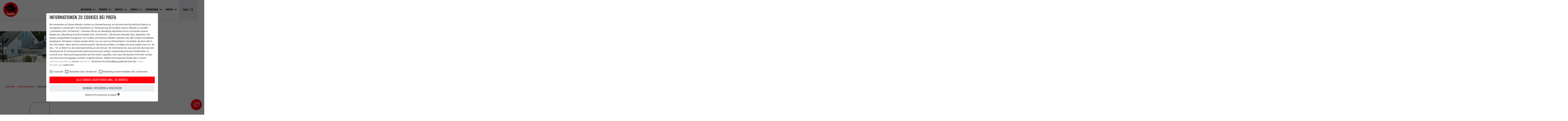

--- FILE ---
content_type: text/html; charset=utf-8
request_url: https://www.prefa.de/referenzobjekte/einfamilienhaus-in-dortmund/
body_size: 36751
content:
<!DOCTYPE html>
<html lang="de-DE">
<head>

<meta charset="utf-8">
<!-- 
	This website is powered by TYPO3 - inspiring people to share!
	TYPO3 is a free open source Content Management Framework initially created by Kasper Skaarhoj and licensed under GNU/GPL.
	TYPO3 is copyright 1998-2026 of Kasper Skaarhoj. Extensions are copyright of their respective owners.
	Information and contribution at https://typo3.org/
-->



<title>Einfamilienhaus in Dortmund | PREFA</title>
<meta http-equiv="x-ua-compatible" content="IE=edge">
<meta name="generator" content="TYPO3 CMS">
<meta name="robots" content="noindex,follow">
<meta name="description" content="Das außergewöhnliche Dach eines Einfamilienhauses in Dortmund wurde mit einem PREFA Komplettsystem, bestehend aus Dachschindel DS.19, PREFALZ sowie Solarhalt...">
<meta name="viewport" content="width=device-width, initial-scale=1, minimum-scale=1, viewport-fit=cover">
<meta property="og:title" content="Einfamilienhaus in Dortmund">
<meta property="og:description" content="Das außergewöhnliche Dach eines Einfamilienhauses in Dortmund wurde mit einem PREFA Komplettsystem, bestehend aus Dachschindel DS.19, PREFALZ sowie Solarhalt...">
<meta property="og:type" content="article">
<meta property="og:image" content="https://www.prefa.de/fileadmin/user_upload/Referenzobjekte/2023/EFH_Dortmund/EFH-Dortmund-DE-PREFA-Dachschindel-DS19-PREFALZ-Dachentwaesserung-P10-Anthrazit.jpg">
<meta property="og:site_name" content="PREFA">
<meta name="twitter:card" content="summary">
<meta name="apple-mobile-web-app-capable" content="no">
<meta name="theme-color" content="#ff000f">


<link rel="stylesheet" href="/typo3temp/assets/compressed/merged-e020750d402a9e37580478046fa3b9f5-7399d7600c8fd7e8f05d45ef83371460.css?1768824972" media="all">
<link href="/static/assets/main-O77fdn32.css?1768824751" rel="stylesheet" >
<link media="all" crossorigin="anonymous" href="https://www.prefa.de/fileadmin/sg_cookie_optin/siteroot-1/cookieOptin.css?1731498242" rel="stylesheet" >



<script id="cookieOptinScript" data-ignore="1" crossorigin="anonymous" defer="defer" src="https://www.prefa.de/fileadmin/sg_cookie_optin/siteroot-1/cookieOptin.js?1731498242"></script>
<script id="cookieOptinData" type="application/json">{"cookieGroups":[{"groupName":"essential","label":"Essenziell","description":"Cookies der Gruppe \"Essenziell\" werden f\u00fcr grundlegende Funktionen der Website ben\u00f6tigt. Dadurch ist gew\u00e4hrleistet, dass die Website einwandfrei funktioniert.","required":true,"cookieData":[{"Name":"PHPSESSID","Provider":"PHP","Purpose":"Dieses Cookie speichert Ihre aktuelle Sitzung mit Bezug auf PHP-Anwendungen und gew\u00e4hrleistet so, dass alle Funktionen der Seite, die auf der PHP-Programmiersprache basieren, vollst\u00e4ndig angezeigt werden k\u00f6nnen.","Lifetime":"Sitzung","index":0,"crdate":1651745010,"tstamp":1731487723,"pseudo":false},{"Name":"cookie_optin","Provider":"Sgalinski","Purpose":"Dieses Cookie ist essenziell f\u00fcr die Funktion der Cookie Opt-In Extension. Es muss gespeichert werden, damit das Tool wei\u00df, welche Cookie-Gruppen der Nutzer akzeptiert hat.","Lifetime":"12 Monate","index":1,"crdate":1651745010,"tstamp":1731487723,"pseudo":false},{"Name":"","Provider":"","Purpose":"","Lifetime":"","index":2,"crdate":"","tstamp":"","pseudo":true}],"scriptData":[{"title":"GTM","script":"","html":"<!-- Google Tag Manager -->\r\n<script>(function(w,d,s,l,i){w[l]=w[l]||[];w[l].push({'gtm.start':\r\nnew Date().getTime(),event:'gtm.js'});var f=d.getElementsByTagName(s)[0],\r\nj=d.createElement(s),dl=l!='dataLayer'?'&l='+l:'';j.async=true;j.src=\r\n'https:\/\/data.prefa.de\/gtm.js?id='+i+dl;f.parentNode.insertBefore(j,f);\r\n})(window,document,'script','dataLayer','GTM-WW9T7DT');<\/script>\r\n<!-- End Google Tag Manager -->","index":0}],"loadingHTML":"<!-- Google Tag Manager -->\r\n<script>(function(w,d,s,l,i){w[l]=w[l]||[];w[l].push({'gtm.start':\r\nnew Date().getTime(),event:'gtm.js'});var f=d.getElementsByTagName(s)[0],\r\nj=d.createElement(s),dl=l!='dataLayer'?'&l='+l:'';j.async=true;j.src=\r\n'https:\/\/data.prefa.de\/gtm.js?id='+i+dl;f.parentNode.insertBefore(j,f);\r\n})(window,document,'script','dataLayer','GTM-WW9T7DT');<\/script>\r\n<!-- End Google Tag Manager -->\n\n","loadingJavaScript":""},{"groupName":"statistiken","label":"Statistiken (inkl. US-Dienste)","description":"Die \"Statistiken (inkl. US-Dienste)\"-Cookies helfen uns zu verstehen, wie die Website genutzt wird. Informationen werden gesammelt, um die Nutzererfahrung der Website zu verbessern.","googleService":0,"googleName":"","dependentGroups":"","dependentGroupTitles":"","required":false,"cookieData":[{"Name":"_ga","Provider":"Google Universal Analytics","Purpose":"Registriert eine eindeutige ID, die verwendet wird, um statistische Daten dazu, wieder Besucher die Website nutzt, zu generieren.","Lifetime":"2 Jahre","index":0,"crdate":1651745255,"tstamp":1709895486,"pseudo":false},{"Name":"_gat","Provider":"Google Analytics","Purpose":"Wird von Google Analytics verwendet, um die Anforderungsrate einzuschr\u00e4nken.","Lifetime":"1 Tag","index":1,"crdate":1651745255,"tstamp":1709895486,"pseudo":false},{"Name":"_gid","Provider":"Google Universal Analytics","Purpose":"Registriert eine eindeutige ID, die verwendet wird, um statistische Daten dazu, wieder Besucher die Website nutzt, zu generieren.","Lifetime":"1 Tag","index":2,"crdate":1651745255,"tstamp":1709895486,"pseudo":false},{"Name":"_gaexp","Provider":"Google Optimize","Purpose":"Wird testweise gesetzt, um zu pr\u00fcfen, ob der Browser das Setzen von Cookies erlaubt. Enth\u00e4lt keine Identifikationsmerkmale.","Lifetime":"90 Tage","index":3,"crdate":1651745255,"tstamp":1709895486,"pseudo":false}],"scriptData":[],"loadingHTML":"","loadingJavaScript":"","crdate":1651745255,"tstamp":1731487723},{"groupName":"marketing","label":"Marketing & externe Medien (inkl. US-Dienste)","description":"\"Marketing & externe Medien (inkl. US-Dienste)\"-Cookies werden von Werbetreibenden (Drittanbietern) verwendet, um personalisierte Werbung anzuzeigen. Sie tun dies, indem sie Besucher \u00fcber Websites hinweg beobachten. Wenn diese Cookies akzeptiert werden, bedarf der Zugriff auf Inhalte von Videoplattformen und Social-Media-Plattformen keiner manuellen Einwilligung mehr.","googleService":0,"googleName":"","dependentGroups":"","dependentGroupTitles":"","required":false,"cookieData":[{"Name":"NID","Provider":"Google","Purpose":"Dieses Cookie enth\u00e4lt eine eindeutige ID, \u00fcber die Ihre bevorzugten Einstellungen und andere Informationen gespeichert werden, insbesondere Ihre bevorzugte Sprache, wie viele Suchergebnisse pro Seite angezeigt werden sollen (z. B. 10 oder 20) und ob der Google SafeSearch-Filter aktiviert sein soll.","Lifetime":"6 Monate","index":0,"crdate":1651745678,"tstamp":1709895486,"pseudo":false},{"Name":"lang","Provider":"ads.linkedin.com","Purpose":"Speichert die vom Benutzer ausgew\u00e4hlte Sprach version einer Webseite.","Lifetime":"Sitzung","index":1,"crdate":1651745678,"tstamp":1709895486,"pseudo":false},{"Name":"lang","Provider":"LinkedIn","Purpose":"Eingestellt von LinkedIn, wenn eine Webseite ein eingebettetes \"Folgen Sie uns\"-Fenster enth\u00e4lt.","Lifetime":"Sitzung","index":2,"crdate":1651745678,"tstamp":1709895486,"pseudo":false},{"Name":"bcookie","Provider":"LinkedIn","Purpose":"Verwendet vom Social-Networking-Dienst LinkedIn f\u00fcr die Verfolgung der Verwendung von eingebetteten Dienstleistungen.","Lifetime":"2 Jahre","index":3,"crdate":1651745678,"tstamp":1709895486,"pseudo":false},{"Name":"bscookie","Provider":"LinkedIn","Purpose":"Verwendet vom Social-Networking-Dienst LinkedIn f\u00fcr die Verfolgung der Verwendung von eingebetteten Dienstleistungen.","Lifetime":"2 Jahre","index":4,"crdate":1651745678,"tstamp":1709895486,"pseudo":false},{"Name":"UserMatchHistory","Provider":"LinkedIn","Purpose":"Wird verwendet, um Besucher auf mehreren Webseiten zu verfolgen, um relevante Werbung basierend auf den Pr\u00e4ferenzen des Besuchers zu pr\u00e4sentieren.","Lifetime":"29 Tage","index":5,"crdate":1651745678,"tstamp":1709895486,"pseudo":false},{"Name":"lidc","Provider":"LinkedIn","Purpose":"Verwendet vom Social-Networking-Dienst LinkedIn f\u00fcr die Verfolgung der Verwendung von eingebetteten Dienstleistungen.","Lifetime":"1 Tag","index":6,"crdate":1651745678,"tstamp":1709895486,"pseudo":false},{"Name":"lissc","Provider":"LinkedIn","Purpose":"Wird verwendet, um sicherzustellen, dass das SameSite-Attribut f\u00fcr alle Cookies in diesem Browser korrekt ist.","Lifetime":"1 Jahr","index":7,"crdate":1651745678,"tstamp":1709895486,"pseudo":false},{"Name":"_fbp","Provider":"Facebook","Purpose":"Wird von Facebook genutzt, um eine Reihe von Werbeprodukten anzuzeigen, zum Beispiel Echtzeitgebote dritter Werbetreibender.","Lifetime":"3 Monate","index":8,"crdate":1651745678,"tstamp":1709895486,"pseudo":false},{"Name":"fr","Provider":"Facebook","Purpose":"Wird von Facebook genutzt, um eine Reihe von Werbeprodukten anzuzeigen, zum Beispiel Echtzeitgebote dritter Werbetreibender.","Lifetime":"3 Monate","index":9,"crdate":1651745678,"tstamp":1709895486,"pseudo":false},{"Name":"IDE","Provider":"doubleclick.net","Purpose":"Verwendet von Google DoubleClick, um die Handlungen des Benutzers auf der Webseite nach der Anzeige oder dem Klicken auf eine der Anzeigen des Anbieters zu registrieren und zu melden, mit dem Zweck der Messung der Wirksamkeit einer Werbung und der Anzeige zielgerichteter Werbung f\u00fcr den Benutzer.","Lifetime":"1 Jahr","index":10,"crdate":1651745678,"tstamp":1709895486,"pseudo":false},{"Name":"_pin_unauth","Provider":"Pinterest","Purpose":"Wird von Pinterest verwendet, um die Nutzung der Dienste zu verfolgen.","Lifetime":"1 Jahr","index":11,"crdate":1651745678,"tstamp":1709895486,"pseudo":false},{"Name":"__cfduid","Provider":"Adsymptotic.com","Purpose":"Cookie, der verwendet wird, um einzelne Clients hinter einer gemeinsamen IP-Adresse zu identifizieren und Sicherheitseinstellungen auf Client-Basis anzuwenden.","Lifetime":"1 Monat","index":12,"crdate":1651745678,"tstamp":1709895486,"pseudo":false},{"Name":"U","Provider":"Adsymptotic.com","Purpose":"Browser ID-Cookie","Lifetime":"3 Monate","index":13,"crdate":1651745678,"tstamp":1709895486,"pseudo":false},{"Name":"li_sugr","Provider":"LinkedIn","Purpose":"Browser ID-Cookie","Lifetime":"3 Monate","index":14,"crdate":1651745678,"tstamp":1709895486,"pseudo":false},{"Name":"GPS","Provider":"YouTube","Purpose":"Registriert eine eindeutige ID auf mobilen Ger\u00e4ten, um Tracking basierend auf dem geografischen GPS-Standort zu erm\u00f6glichen.","Lifetime":"1 Tag","index":15,"crdate":1651745678,"tstamp":1709895486,"pseudo":false},{"Name":"VISITOR_INFO1_LIVE","Provider":"YouTube","Purpose":"YouTube-Bandbreitenmessung","Lifetime":"179 Tage","index":16,"crdate":1651745822,"tstamp":1709895486,"pseudo":false},{"Name":"YSC","Provider":"YouTube","Purpose":"Wird von YouTube (Google) zum Speichern von Benutzereinstellungen und anderen nicht angegebenen Zwecken verwendet.","Lifetime":"Sitzung","index":17,"crdate":1651745822,"tstamp":1709895486,"pseudo":false},{"Name":"_gcl_au","Provider":"Google AdSense","Purpose":"Wird von Google AdSense zum Experimentieren mit Werbungseffizienz auf Webseiten verwendet, die ihre Dienste nutzen.","Lifetime":"3 Monate","index":18,"crdate":1651745822,"tstamp":1709895486,"pseudo":false},{"Name":"_pinterest_ct_ua","Provider":"Pinterest","Purpose":"Dieser Cookie enth\u00e4lt eine eindeutige UUID zum seiten\u00fcbergreifenden Gruppieren von Aktionen, wenn der Nutzer nicht eindeutig zugeordnet werden kann.","Lifetime":"1 Jahr","index":19,"crdate":1651745822,"tstamp":1709895486,"pseudo":false},{"Name":"li_gc","Provider":"LinkedIn","Purpose":"Dient zur Speicherung der Zustimmung der Nutzer zur Verwendung von Cookies f\u00fcr nicht wesentliche Zwecke.","Lifetime":"2 Jahre","index":20,"crdate":1651745822,"tstamp":1709895486,"pseudo":false},{"Name":"lidc","Provider":"LinkedIn","Purpose":"Zur Erleichterung der Auswahl von Rechenzentren","Lifetime":"24 Stunden","index":21,"crdate":1651745822,"tstamp":1709895486,"pseudo":false},{"Name":"test_cookie","Provider":"doubleclick.net","Purpose":"Wird testweise gesetzt, um zu pr\u00fcfen, ob der Browser das Setzen von Cookies erlaubt. Enth\u00e4lt keine Identifikationsmerkmale.","Lifetime":"15 Minuten","index":22,"crdate":1651745822,"tstamp":1709895486,"pseudo":false},{"Name":"","Provider":"","Purpose":"","Lifetime":"","index":23,"crdate":"","tstamp":"","pseudo":true}],"scriptData":[],"loadingHTML":"","loadingJavaScript":"","crdate":1651745356,"tstamp":1731487723}],"cssData":{"color_box":"#FFFFFF","color_headline":"#373737","color_text":"#373737","color_confirmation_background":"#C9FFC9","color_confirmation_text":"#208A20","color_checkbox":"#143D59","color_checkbox_required":"#A5A5A5","color_button_all":"#143D59","color_button_all_hover":"#2E6B96","color_button_all_text":"#FFFFFF","color_button_specific":"#A5A5A5","color_button_specific_hover":"#D7D7D7","color_button_specific_text":"#FFFFFF","color_button_essential":"#A5A5A5","color_button_essential_hover":"#D7D7D7","color_button_essential_text":"#FFFFFF","color_button_close":"#FFFFFF","color_button_close_hover":"#FFFFFF","color_button_close_text":"#373737","color_list":"#A5A5A5","color_list_text":"#FFFFFF","color_table":"#FFFFFF","color_Table_data_text":"#373737","color_table_header":"#F3F3F3","color_table_header_text":"#373737","color_full_box":"#143D59","color_full_headline":"#FFFFFF","color_full_text":"#FFFFFF","color_full_button_close":"#143D59","color_full_button_close_hover":"#143D59","color_full_button_close_text":"#FFFFFF","iframe_color_consent_box_background":"#D6D6D6","iframe_color_button_load_one":"#143D59","iframe_color_button_load_one_hover":"#2E6B96","iframe_color_button_load_one_text":"#FFFFFF","iframe_color_open_settings":"#373737","banner_color_box":"#DDDDDD","banner_color_text":"#373737","banner_color_link_text":"#373737","banner_color_button_settings":"#A5A5A5","banner_color_button_settings_hover":"#D7D7D7","banner_color_button_settings_text":"#FFFFFF","banner_color_button_accept_essential":"#575757","banner_color_button_accept_essential_hover":"#D7D7D7","banner_color_button_accept_essential_text":"#FFFFFF","banner_color_button_accept":"#143D59","banner_color_button_accept_hover":"#2E6B96","banner_color_button_accept_text":"#FFFFFF","color_fingerprint_image":"#FFFFFF","color_fingerprint_background":"#143D59"},"footerLinks":[],"iFrameGroup":{"groupName":"iframes","label":"Externe Inhalte","description":"Wir verwenden auf unserer Website externe Inhalte, um Ihnen zus\u00e4tzliche Informationen anzubieten.","required":false,"cookieData":[]},"settings":{"banner_enable":false,"banner_force_min_width":0,"version":2,"banner_position":0,"banner_show_settings_button":true,"cookie_lifetime":365,"session_only_essential_cookies":false,"iframe_enabled":false,"minify_generated_data":true,"show_button_close":true,"activate_testing_mode":false,"disable_powered_by":false,"disable_for_this_language":false,"set_cookie_for_domain":"","save_history_webhook":"https:\/\/www.prefa.de\/?saveOptinHistory","cookiebanner_whitelist_regex":"","banner_show_again_interval":14,"identifier":1,"language":0,"render_assets_inline":false,"consider_do_not_track":false,"domains_to_delete_cookies_for":"prefa.com","subdomain_support":false,"overwrite_baseurl":"","unified_cookie_name":true,"disable_usage_statistics":false,"fingerprint_position":0,"iframe_replacement_background_image":"","monochrome_enabled":true,"show_fingerprint":false,"disable_automatic_loading":false,"auto_action_for_bots":0},"textEntries":{"header":"Informationen zu Cookies bei PREFA","description":"Wir verwenden auf dieser Website Cookies zur Datenerfassung, um ein benutzerfreundliches Erlebnis zu erm\u00f6glichen (\u201eEssenziell\u201c) und Statistiken zur Verbesserung der Qualit\u00e4t unserer Website zu erstellen (\u201eStatistiken (inkl. US-Dienste)\u201c). \u00dcberdies f\u00fchren wir Marketing-Aktivit\u00e4ten durch und binden externe Medien ein (\u201eMarketing & externe Medien (inkl. US-Dienste)\u201c). Sie k\u00f6nnen entweder \u00fcber \u201eSpeichern\u201c die jeweils ausgew\u00e4hlten Kategorien von Cookies und externen Medien zulassen oder alle Cookies und Medien akzeptieren. Bei diesen Cookies werden Daten von uns und von Drittanbietern verarbeitet, die ihren Sitz in den USA haben. Wenn Sie Ihre Zustimmung f\u00fcr alle Dienste erteilen, so willigen Sie auch explizit nach Art. 49 Abs. 1 lit. a) DSGVO in die Daten\u00fcbermittlung in die USA ein. Wir informieren Sie, dass die USA \u00fcber kein den Standards der EU entsprechendes Datenschutzniveau verf\u00fcgt. Insbesondere k\u00f6nnen US-Beh\u00f6rden zu Kontroll- bzw. \u00dcberwachungszwecken auf Ihre Daten zugreifen, ohne dass Sie dar\u00fcber informiert werden und ohne dass Sie dagegen rechtlich vorgehen k\u00f6nnen. Weitere Informationen finden Sie in unserer <a href=\"https:\/\/www.prefa.de\/datenschutz\/?disableOptIn=1\">Datenschutzerkl\u00e4rung<\/a> und im <a href=\"https:\/\/www.prefa.de\/impressum\/?disableOptIn=1\">Impressum<\/a>. Sie k\u00f6nnen Ihre Einwilligung jederzeit \u00fcber die <a href=\"\/?showOptIn=1\">Cookie-Einstellungen<\/a> widerrufen.","accept_all_text":"Alle Cookies akzeptieren (inkl. US-Dienste)","accept_specific_text":"Auswahl speichern & schlie\u00dfen","accept_essential_text":"Nur essentielle Cookies akzeptieren","extend_box_link_text":"Weitere Informationen anzeigen","extend_box_link_text_close":"Weitere Informationen verstecken","extend_table_link_text":"Cookie-Informationen anzeigen","extend_table_link_text_close":"Cookie-Informationen verstecken","cookie_name_text":"Name","cookie_provider_text":"Anbieter","cookie_purpose_text":"Zweck","cookie_lifetime_text":"Laufzeit","iframe_button_allow_all_text":"Alle externen Inhalte erlauben","iframe_button_allow_one_text":"Einmalig erlauben","iframe_button_reject_text":"Nicht erlauben","iframe_button_load_one_text":"Externen Inhalt laden","iframe_open_settings_text":"Einstellungen anzeigen","iframe_button_load_one_description":"","banner_button_accept_text":"Akzeptieren","banner_button_accept_essential_text":"Reject","banner_button_settings_text":"Einstellungen","banner_description":"Auf unserer Webseite werden Cookies verwendet. Einige davon werden zwingend ben\u00f6tigt, w\u00e4hrend es uns andere erm\u00f6glichen, Ihre Nutzererfahrung auf unserer Webseite zu verbessern.","save_confirmation_text":"Cookie-Einstellungen erfolgreich gespeichert","user_hash_text":"User-Hash","dependent_groups_text":"Abh\u00e4ngig von:"},"placeholders":{"iframe_consent_description":"<p class=\"sg-cookie-optin-box-flash-message\"><\/p>"},"mustacheData":{"template":{"template_html":"<!--googleoff: index-->\n<div data-nosnippet class=\"sg-cookie-optin-box\">\n\t{{#settings.show_button_close}}\n\t\t<span class=\"sg-cookie-optin-box-close-button\">\u2715<\/span>\n\t{{\/settings.show_button_close}}\n\n\t<strong class=\"sg-cookie-optin-box-header\">{{{textEntries.header}}}<\/strong>\n\t<p class=\"sg-cookie-optin-box-description\">{{{textEntries.description}}}<\/p>\n\n\t<ul class=\"sg-cookie-optin-box-cookie-list\">\n\t\t{{#cookieGroups}}\n\t\t\t<li class=\"sg-cookie-optin-box-cookie-list-item\">\n\t\t\t\t<label >\n\t\t\t\t\t<input class=\"sg-cookie-optin-checkbox\"\n\t\t\t\t\t   type=\"checkbox\"\n\t\t\t\t\t   name=\"cookies[]\"\n\t\t\t\t\t   value=\"{{groupName}}\"\n\t\t\t\t\t   {{#required}}checked=\"1\"{{\/required}}\n\t\t\t\t\t   {{#required}}disabled=\"1\"{{\/required}}>\n\t\t\t\t\t<span class=\"sg-cookie-optin-checkbox-label\" role=\"checkbox\">{{{label}}}<\/span>\n\t\t\t\t<\/label>\n\t\t\t<\/li>\n\t\t{{\/cookieGroups}}\n\t<\/ul>\n\n\t<div class=\"sg-cookie-optin-box-button\">\n\t\t<button  class=\"sg-cookie-optin-box-button-accept-all\">{{{textEntries.accept_all_text}}}<\/button>\n\t\t<button  class=\"sg-cookie-optin-box-button-accept-specific\">{{{textEntries.accept_specific_text}}}<\/button>\n\t\t<button  class=\"sg-cookie-optin-box-button-accept-essential\">{{{textEntries.accept_essential_text}}}<\/button>\n\t<\/div>\n\n\t<ul class=\"sg-cookie-optin-box-cookie-detail-list\" aria-hidden=\"true\">\n\t\t{{#cookieGroups}}\n\t\t\t<li class=\"sg-cookie-optin-box-cookie-detail-list-item\">\n\t\t\t\t<strong class=\"sg-cookie-optin-box-cookie-detail-header\">{{{label}}}<\/strong>\n\t\t\t\t<p class=\"sg-cookie-optin-box-cookie-detail-description\">{{{description}}}<\/p>\n\n\t\t\t\t<div class=\"sg-cookie-optin-box-cookie-detail-sublist\" aria-hidden=\"true\">\n\t\t\t\t\t<table>\n\t\t\t\t\t\t<tbody>\n\t\t\t\t\t\t\t{{#cookieData}}\n\t\t\t\t\t\t\t\t{{^pseudo}}\n\t\t\t\t\t\t\t\t\t{{#index}}<tr class=\"divider\"><td colspan=\"2\">&nbsp;<\/td><\/tr>{{\/index}}\n\t\t\t\t\t\t\t\t\t<tr>\n\t\t\t\t\t\t\t\t\t\t<th>{{{textEntries.cookie_name_text}}}<\/th>\n\t\t\t\t\t\t\t\t\t\t<td>{{{Name}}}<\/td>\n\t\t\t\t\t\t\t\t\t<\/tr>\n\t\t\t\t\t\t\t\t\t<tr>\n\t\t\t\t\t\t\t\t\t\t<th>{{{textEntries.cookie_provider_text}}}<\/th>\n\t\t\t\t\t\t\t\t\t\t<td>{{{Provider}}}<\/td>\n\t\t\t\t\t\t\t\t\t<\/tr>\n\t\t\t\t\t\t\t\t\t<tr>\n\t\t\t\t\t\t\t\t\t\t<th>{{{textEntries.cookie_lifetime_text}}}<\/th>\n\t\t\t\t\t\t\t\t\t\t<td>{{{Lifetime}}}<\/td>\n\t\t\t\t\t\t\t\t\t<\/tr>\n\t\t\t\t\t\t\t\t\t<tr>\n\t\t\t\t\t\t\t\t\t\t<th>{{{textEntries.cookie_purpose_text}}}<\/th>\n\t\t\t\t\t\t\t\t\t\t<td class=\"sg-cookie-optin-box-table-reason\">{{{Purpose}}}<\/td>\n\t\t\t\t\t\t\t\t\t<\/tr>\n\t\t\t\t\t\t\t\t{{\/pseudo}}\n\t\t\t\t\t\t\t{{\/cookieData}}\n\t\t\t\t\t\t<\/tbody>\n\t\t\t\t\t<\/table>\n\t\t\t\t<\/div>\n\n\t\t\t\t{{#cookieData}}\n\t\t\t\t\t{{^index}}<a role=\"button\" class=\"sg-cookie-optin-box-sublist-open-more-link\" href=\"#\">{{{textEntries.extend_table_link_text}}}\n\t\t\t\t\t\t<span>\n\t\t\t\t\t\t\t<svg class=\"sg-cookie-optin-box-sublist-open-more-symbol\" fill='currentColor' xmlns='http:\/\/www.w3.org\/2000\/svg'\n\t\t\t\t\t\t\t\t viewBox='0 0 512 512'>\n\t\t\t\t\t\t\t\t<path d='M504 256c0 137-111 248-248 248S8 393 8 256 119 8 256 8s248 111 248 248zM273 369.9l135.5-135.5c9.4-9.4 9.4-24.6 0-33.9l-17-17c-9.4-9.4-24.6-9.4-33.9 0L256 285.1 154.4 183.5c-9.4-9.4-24.6-9.4-33.9 0l-17 17c-9.4 9.4-9.4 24.6 0 33.9L239 369.9c9.4 9.4 24.6 9.4 34 0z'\/>\n\t\t\t\t\t\t\t<\/svg>\n\t\t\t\t\t\t<\/span>\n\t\t\t\t\t<\/a>{{\/index}}\n\t\t\t\t{{\/cookieData}}\n\t\t\t<\/li>\n\t\t{{\/cookieGroups}}\n\t<\/ul>\n\n\t<div class=\"sg-cookie-optin-box-open-more\">\n\t\t<a class=\"sg-cookie-optin-box-open-more-link\" href=\"#\">{{{textEntries.extend_box_link_text}}}\n\t\t\t<span>\n\t\t\t\t<svg class=\"sg-cookie-optin-box-sublist-open-more-symbol\" fill='currentColor' xmlns='http:\/\/www.w3.org\/2000\/svg'\n\t\t\t\t\t viewBox='0 0 512 512'>\n\t\t\t\t\t<path d='M504 256c0 137-111 248-248 248S8 393 8 256 119 8 256 8s248 111 248 248zM273 369.9l135.5-135.5c9.4-9.4 9.4-24.6 0-33.9l-17-17c-9.4-9.4-24.6-9.4-33.9 0L256 285.1 154.4 183.5c-9.4-9.4-24.6-9.4-33.9 0l-17 17c-9.4 9.4-9.4 24.6 0 33.9L239 369.9c9.4 9.4 24.6 9.4 34 0z'\/>\n\t\t\t\t<\/svg>\n\t\t\t<\/span>\n\t\t<\/a>\n\t<\/div>\n\n\t<div class=\"sg-cookie-optin-box-footer\">\n\t\t<div class=\"sg-cookie-optin-box-copyright\">\n\t\t\t<a  class=\"sg-cookie-optin-box-copyright-link{{#settings.disable_powered_by}} sg-cookie-optin-box-copyright-link-hidden{{\/settings.disable_powered_by}}\"\n\t\t\t   href=\"https:\/\/www.sgalinski.de\/typo3-produkte-webentwicklung\/sgalinski-cookie-optin\/\"\n\t\t\t   rel=\"noopener\"\n\t\t\t   target=\"_blank\">\n\t\t\t\tPowered by<br>sgalinski Cookie Consent\n\t\t\t<\/a>\n\t\t<\/div>\n\n\t\t<div class=\"sg-cookie-optin-box-footer-links\">\n\t\t\t{{#footerLinks}}\n\t\t\t\t{{#index}}\n\t\t\t\t\t<span class=\"sg-cookie-optin-box-footer-divider\"> | <\/span>\n\t\t\t\t{{\/index}}\n\n\t\t\t\t<a  class=\"sg-cookie-optin-box-footer-link\" href=\"{{url}}\" target=\"_blank\">{{{name}}}<\/a>\n\t\t\t{{\/footerLinks}}\n\t\t<\/div>\n\n\t\t<div class=\"sg-cookie-optin-box-footer-user-hash-container\">\n\t\t\t{{{textEntries.user_hash_text}}}: <span class=\"sg-cookie-optin-box-footer-user-hash\"><\/span>\n\t\t<\/div>\n\t<\/div>\n<\/div>\n<!--googleon: index-->\n","template_overwritten":0,"template_selection":0,"markup":"<!--googleoff: index-->\n<div data-nosnippet class=\"sg-cookie-optin-box\">\n\t\t<span class=\"sg-cookie-optin-box-close-button\">\u2715<\/span>\n\n\t<strong class=\"sg-cookie-optin-box-header\">Informationen zu Cookies bei PREFA<\/strong>\n\t<p class=\"sg-cookie-optin-box-description\">Wir verwenden auf dieser Website Cookies zur Datenerfassung, um ein benutzerfreundliches Erlebnis zu erm\u00f6glichen (\u201eEssenziell\u201c) und Statistiken zur Verbesserung der Qualit\u00e4t unserer Website zu erstellen (\u201eStatistiken (inkl. US-Dienste)\u201c). \u00dcberdies f\u00fchren wir Marketing-Aktivit\u00e4ten durch und binden externe Medien ein (\u201eMarketing & externe Medien (inkl. US-Dienste)\u201c). Sie k\u00f6nnen entweder \u00fcber \u201eSpeichern\u201c die jeweils ausgew\u00e4hlten Kategorien von Cookies und externen Medien zulassen oder alle Cookies und Medien akzeptieren. Bei diesen Cookies werden Daten von uns und von Drittanbietern verarbeitet, die ihren Sitz in den USA haben. Wenn Sie Ihre Zustimmung f\u00fcr alle Dienste erteilen, so willigen Sie auch explizit nach Art. 49 Abs. 1 lit. a) DSGVO in die Daten\u00fcbermittlung in die USA ein. Wir informieren Sie, dass die USA \u00fcber kein den Standards der EU entsprechendes Datenschutzniveau verf\u00fcgt. Insbesondere k\u00f6nnen US-Beh\u00f6rden zu Kontroll- bzw. \u00dcberwachungszwecken auf Ihre Daten zugreifen, ohne dass Sie dar\u00fcber informiert werden und ohne dass Sie dagegen rechtlich vorgehen k\u00f6nnen. Weitere Informationen finden Sie in unserer <a href=\"https:\/\/www.prefa.de\/datenschutz\/?disableOptIn=1\">Datenschutzerkl\u00e4rung<\/a> und im <a href=\"https:\/\/www.prefa.de\/impressum\/?disableOptIn=1\">Impressum<\/a>. Sie k\u00f6nnen Ihre Einwilligung jederzeit \u00fcber die <a href=\"\/?showOptIn=1\">Cookie-Einstellungen<\/a> widerrufen.<\/p>\n\n\t<ul class=\"sg-cookie-optin-box-cookie-list\">\n\t\t\t<li class=\"sg-cookie-optin-box-cookie-list-item\">\n\t\t\t\t<label >\n\t\t\t\t\t<input class=\"sg-cookie-optin-checkbox\"\n\t\t\t\t\t   type=\"checkbox\"\n\t\t\t\t\t   name=\"cookies[]\"\n\t\t\t\t\t   value=\"essential\"\n\t\t\t\t\t   checked=\"1\"\n\t\t\t\t\t   disabled=\"1\">\n\t\t\t\t\t<span class=\"sg-cookie-optin-checkbox-label\" role=\"checkbox\"\n\t\t\t\t\t\t  aria-checked=\"true\"\n\t\t\t\t\t\t  >Essenziell<\/span>\n\t\t\t\t<\/label>\n\t\t\t<\/li>\n\t\t\t<li class=\"sg-cookie-optin-box-cookie-list-item\">\n\t\t\t\t<label >\n\t\t\t\t\t<input class=\"sg-cookie-optin-checkbox\"\n\t\t\t\t\t   type=\"checkbox\"\n\t\t\t\t\t   name=\"cookies[]\"\n\t\t\t\t\t   value=\"statistiken\"\n\t\t\t\t\t   \n\t\t\t\t\t   >\n\t\t\t\t\t<span class=\"sg-cookie-optin-checkbox-label\" role=\"checkbox\"\n\t\t\t\t\t\t  \n\t\t\t\t\t\t  aria-checked=\"false\">Statistiken (inkl. US-Dienste)<\/span>\n\t\t\t\t<\/label>\n\t\t\t<\/li>\n\t\t\t<li class=\"sg-cookie-optin-box-cookie-list-item\">\n\t\t\t\t<label >\n\t\t\t\t\t<input class=\"sg-cookie-optin-checkbox\"\n\t\t\t\t\t   type=\"checkbox\"\n\t\t\t\t\t   name=\"cookies[]\"\n\t\t\t\t\t   value=\"marketing\"\n\t\t\t\t\t   \n\t\t\t\t\t   >\n\t\t\t\t\t<span class=\"sg-cookie-optin-checkbox-label\" role=\"checkbox\"\n\t\t\t\t\t\t  \n\t\t\t\t\t\t  aria-checked=\"false\">Marketing & externe Medien (inkl. US-Dienste)<\/span>\n\t\t\t\t<\/label>\n\t\t\t<\/li>\n\t<\/ul>\n\n\t<div class=\"sg-cookie-optin-box-button\">\n\t\t<button  class=\"sg-cookie-optin-box-button-accept-all\">Alle Cookies akzeptieren (inkl. US-Dienste)<\/button>\n\t\t<button  class=\"sg-cookie-optin-box-button-accept-specific\">Auswahl speichern & schlie\u00dfen<\/button>\n\t\t<button  class=\"sg-cookie-optin-box-button-accept-essential\">Nur essentielle Cookies akzeptieren<\/button>\n\t<\/div>\n\n\t<ul class=\"sg-cookie-optin-box-cookie-detail-list\" aria-hidden=\"true\">\n\t\t\t<li class=\"sg-cookie-optin-box-cookie-detail-list-item\">\n\t\t\t\t<strong class=\"sg-cookie-optin-box-cookie-detail-header\">Essenziell<\/strong>\n\t\t\t\t<p class=\"sg-cookie-optin-box-cookie-detail-description\">Cookies der Gruppe \"Essenziell\" werden f\u00fcr grundlegende Funktionen der Website ben\u00f6tigt. Dadurch ist gew\u00e4hrleistet, dass die Website einwandfrei funktioniert.<\/p>\n\n\t\t\t\t<div class=\"sg-cookie-optin-box-cookie-detail-sublist\" aria-hidden=\"true\">\n\t\t\t\t\t<table>\n\t\t\t\t\t\t<tbody>\n\t\t\t\t\t\t\t\t\t\n\t\t\t\t\t\t\t\t\t<tr>\n\t\t\t\t\t\t\t\t\t\t<th>Name<\/th>\n\t\t\t\t\t\t\t\t\t\t<td>PHPSESSID<\/td>\n\t\t\t\t\t\t\t\t\t<\/tr>\n\t\t\t\t\t\t\t\t\t<tr>\n\t\t\t\t\t\t\t\t\t\t<th>Anbieter<\/th>\n\t\t\t\t\t\t\t\t\t\t<td>PHP<\/td>\n\t\t\t\t\t\t\t\t\t<\/tr>\n\t\t\t\t\t\t\t\t\t<tr>\n\t\t\t\t\t\t\t\t\t\t<th>Laufzeit<\/th>\n\t\t\t\t\t\t\t\t\t\t<td>Sitzung<\/td>\n\t\t\t\t\t\t\t\t\t<\/tr>\n\t\t\t\t\t\t\t\t\t<tr>\n\t\t\t\t\t\t\t\t\t\t<th>Zweck<\/th>\n\t\t\t\t\t\t\t\t\t\t<td class=\"sg-cookie-optin-box-table-reason\">Dieses Cookie speichert Ihre aktuelle Sitzung mit Bezug auf PHP-Anwendungen und gew\u00e4hrleistet so, dass alle Funktionen der Seite, die auf der PHP-Programmiersprache basieren, vollst\u00e4ndig angezeigt werden k\u00f6nnen.<\/td>\n\t\t\t\t\t\t\t\t\t<\/tr>\n\t\t\t\t\t\t\t\t\t<tr class=\"divider\"><td colspan=\"2\">&nbsp;<\/td><\/tr>\n\t\t\t\t\t\t\t\t\t<tr>\n\t\t\t\t\t\t\t\t\t\t<th>Name<\/th>\n\t\t\t\t\t\t\t\t\t\t<td>cookie_optin<\/td>\n\t\t\t\t\t\t\t\t\t<\/tr>\n\t\t\t\t\t\t\t\t\t<tr>\n\t\t\t\t\t\t\t\t\t\t<th>Anbieter<\/th>\n\t\t\t\t\t\t\t\t\t\t<td>Sgalinski<\/td>\n\t\t\t\t\t\t\t\t\t<\/tr>\n\t\t\t\t\t\t\t\t\t<tr>\n\t\t\t\t\t\t\t\t\t\t<th>Laufzeit<\/th>\n\t\t\t\t\t\t\t\t\t\t<td>12 Monate<\/td>\n\t\t\t\t\t\t\t\t\t<\/tr>\n\t\t\t\t\t\t\t\t\t<tr>\n\t\t\t\t\t\t\t\t\t\t<th>Zweck<\/th>\n\t\t\t\t\t\t\t\t\t\t<td class=\"sg-cookie-optin-box-table-reason\">Dieses Cookie ist essenziell f\u00fcr die Funktion der Cookie Opt-In Extension. Es muss gespeichert werden, damit das Tool wei\u00df, welche Cookie-Gruppen der Nutzer akzeptiert hat.<\/td>\n\t\t\t\t\t\t\t\t\t<\/tr>\n\t\t\t\t\t\t<\/tbody>\n\t\t\t\t\t<\/table>\n\t\t\t\t<\/div>\n\n\t\t\t\t\t<a role=\"button\" class=\"sg-cookie-optin-box-sublist-open-more-link\" href=\"#\">Cookie-Informationen anzeigen\n\t\t\t\t\t\t<span>\n\t\t\t\t\t\t\t<svg class=\"sg-cookie-optin-box-sublist-open-more-symbol\" fill='currentColor' xmlns='http:\/\/www.w3.org\/2000\/svg'\n\t\t\t\t\t\t\t\t viewBox='0 0 512 512'>\n\t\t\t\t\t\t\t\t<path d='M504 256c0 137-111 248-248 248S8 393 8 256 119 8 256 8s248 111 248 248zM273 369.9l135.5-135.5c9.4-9.4 9.4-24.6 0-33.9l-17-17c-9.4-9.4-24.6-9.4-33.9 0L256 285.1 154.4 183.5c-9.4-9.4-24.6-9.4-33.9 0l-17 17c-9.4 9.4-9.4 24.6 0 33.9L239 369.9c9.4 9.4 24.6 9.4 34 0z'\/>\n\t\t\t\t\t\t\t<\/svg>\n\t\t\t\t\t\t<\/span>\n\t\t\t\t\t<\/a>\n\t\t\t\t\t\n\t\t\t\t\t\n\t\t\t<\/li>\n\t\t\t<li class=\"sg-cookie-optin-box-cookie-detail-list-item\">\n\t\t\t\t<strong class=\"sg-cookie-optin-box-cookie-detail-header\">Statistiken (inkl. US-Dienste)<\/strong>\n\t\t\t\t<p class=\"sg-cookie-optin-box-cookie-detail-description\">Die \"Statistiken (inkl. US-Dienste)\"-Cookies helfen uns zu verstehen, wie die Website genutzt wird. Informationen werden gesammelt, um die Nutzererfahrung der Website zu verbessern.<\/p>\n\n\t\t\t\t<div class=\"sg-cookie-optin-box-cookie-detail-sublist\" aria-hidden=\"true\">\n\t\t\t\t\t<table>\n\t\t\t\t\t\t<tbody>\n\t\t\t\t\t\t\t\t\t\n\t\t\t\t\t\t\t\t\t<tr>\n\t\t\t\t\t\t\t\t\t\t<th>Name<\/th>\n\t\t\t\t\t\t\t\t\t\t<td>_ga<\/td>\n\t\t\t\t\t\t\t\t\t<\/tr>\n\t\t\t\t\t\t\t\t\t<tr>\n\t\t\t\t\t\t\t\t\t\t<th>Anbieter<\/th>\n\t\t\t\t\t\t\t\t\t\t<td>Google Universal Analytics<\/td>\n\t\t\t\t\t\t\t\t\t<\/tr>\n\t\t\t\t\t\t\t\t\t<tr>\n\t\t\t\t\t\t\t\t\t\t<th>Laufzeit<\/th>\n\t\t\t\t\t\t\t\t\t\t<td>2 Jahre<\/td>\n\t\t\t\t\t\t\t\t\t<\/tr>\n\t\t\t\t\t\t\t\t\t<tr>\n\t\t\t\t\t\t\t\t\t\t<th>Zweck<\/th>\n\t\t\t\t\t\t\t\t\t\t<td class=\"sg-cookie-optin-box-table-reason\">Registriert eine eindeutige ID, die verwendet wird, um statistische Daten dazu, wieder Besucher die Website nutzt, zu generieren.<\/td>\n\t\t\t\t\t\t\t\t\t<\/tr>\n\t\t\t\t\t\t\t\t\t<tr class=\"divider\"><td colspan=\"2\">&nbsp;<\/td><\/tr>\n\t\t\t\t\t\t\t\t\t<tr>\n\t\t\t\t\t\t\t\t\t\t<th>Name<\/th>\n\t\t\t\t\t\t\t\t\t\t<td>_gat<\/td>\n\t\t\t\t\t\t\t\t\t<\/tr>\n\t\t\t\t\t\t\t\t\t<tr>\n\t\t\t\t\t\t\t\t\t\t<th>Anbieter<\/th>\n\t\t\t\t\t\t\t\t\t\t<td>Google Analytics<\/td>\n\t\t\t\t\t\t\t\t\t<\/tr>\n\t\t\t\t\t\t\t\t\t<tr>\n\t\t\t\t\t\t\t\t\t\t<th>Laufzeit<\/th>\n\t\t\t\t\t\t\t\t\t\t<td>1 Tag<\/td>\n\t\t\t\t\t\t\t\t\t<\/tr>\n\t\t\t\t\t\t\t\t\t<tr>\n\t\t\t\t\t\t\t\t\t\t<th>Zweck<\/th>\n\t\t\t\t\t\t\t\t\t\t<td class=\"sg-cookie-optin-box-table-reason\">Wird von Google Analytics verwendet, um die Anforderungsrate einzuschr\u00e4nken.<\/td>\n\t\t\t\t\t\t\t\t\t<\/tr>\n\t\t\t\t\t\t\t\t\t<tr class=\"divider\"><td colspan=\"2\">&nbsp;<\/td><\/tr>\n\t\t\t\t\t\t\t\t\t<tr>\n\t\t\t\t\t\t\t\t\t\t<th>Name<\/th>\n\t\t\t\t\t\t\t\t\t\t<td>_gid<\/td>\n\t\t\t\t\t\t\t\t\t<\/tr>\n\t\t\t\t\t\t\t\t\t<tr>\n\t\t\t\t\t\t\t\t\t\t<th>Anbieter<\/th>\n\t\t\t\t\t\t\t\t\t\t<td>Google Universal Analytics<\/td>\n\t\t\t\t\t\t\t\t\t<\/tr>\n\t\t\t\t\t\t\t\t\t<tr>\n\t\t\t\t\t\t\t\t\t\t<th>Laufzeit<\/th>\n\t\t\t\t\t\t\t\t\t\t<td>1 Tag<\/td>\n\t\t\t\t\t\t\t\t\t<\/tr>\n\t\t\t\t\t\t\t\t\t<tr>\n\t\t\t\t\t\t\t\t\t\t<th>Zweck<\/th>\n\t\t\t\t\t\t\t\t\t\t<td class=\"sg-cookie-optin-box-table-reason\">Registriert eine eindeutige ID, die verwendet wird, um statistische Daten dazu, wieder Besucher die Website nutzt, zu generieren.<\/td>\n\t\t\t\t\t\t\t\t\t<\/tr>\n\t\t\t\t\t\t\t\t\t<tr class=\"divider\"><td colspan=\"2\">&nbsp;<\/td><\/tr>\n\t\t\t\t\t\t\t\t\t<tr>\n\t\t\t\t\t\t\t\t\t\t<th>Name<\/th>\n\t\t\t\t\t\t\t\t\t\t<td>_gaexp<\/td>\n\t\t\t\t\t\t\t\t\t<\/tr>\n\t\t\t\t\t\t\t\t\t<tr>\n\t\t\t\t\t\t\t\t\t\t<th>Anbieter<\/th>\n\t\t\t\t\t\t\t\t\t\t<td>Google Optimize<\/td>\n\t\t\t\t\t\t\t\t\t<\/tr>\n\t\t\t\t\t\t\t\t\t<tr>\n\t\t\t\t\t\t\t\t\t\t<th>Laufzeit<\/th>\n\t\t\t\t\t\t\t\t\t\t<td>90 Tage<\/td>\n\t\t\t\t\t\t\t\t\t<\/tr>\n\t\t\t\t\t\t\t\t\t<tr>\n\t\t\t\t\t\t\t\t\t\t<th>Zweck<\/th>\n\t\t\t\t\t\t\t\t\t\t<td class=\"sg-cookie-optin-box-table-reason\">Wird testweise gesetzt, um zu pr\u00fcfen, ob der Browser das Setzen von Cookies erlaubt. Enth\u00e4lt keine Identifikationsmerkmale.<\/td>\n\t\t\t\t\t\t\t\t\t<\/tr>\n\t\t\t\t\t\t<\/tbody>\n\t\t\t\t\t<\/table>\n\t\t\t\t<\/div>\n\n\t\t\t\t\t<a role=\"button\" class=\"sg-cookie-optin-box-sublist-open-more-link\" href=\"#\">Cookie-Informationen anzeigen\n\t\t\t\t\t\t<span>\n\t\t\t\t\t\t\t<svg class=\"sg-cookie-optin-box-sublist-open-more-symbol\" fill='currentColor' xmlns='http:\/\/www.w3.org\/2000\/svg'\n\t\t\t\t\t\t\t\t viewBox='0 0 512 512'>\n\t\t\t\t\t\t\t\t<path d='M504 256c0 137-111 248-248 248S8 393 8 256 119 8 256 8s248 111 248 248zM273 369.9l135.5-135.5c9.4-9.4 9.4-24.6 0-33.9l-17-17c-9.4-9.4-24.6-9.4-33.9 0L256 285.1 154.4 183.5c-9.4-9.4-24.6-9.4-33.9 0l-17 17c-9.4 9.4-9.4 24.6 0 33.9L239 369.9c9.4 9.4 24.6 9.4 34 0z'\/>\n\t\t\t\t\t\t\t<\/svg>\n\t\t\t\t\t\t<\/span>\n\t\t\t\t\t<\/a>\n\t\t\t\t\t\n\t\t\t\t\t\n\t\t\t\t\t\n\t\t\t<\/li>\n\t\t\t<li class=\"sg-cookie-optin-box-cookie-detail-list-item\">\n\t\t\t\t<strong class=\"sg-cookie-optin-box-cookie-detail-header\">Marketing & externe Medien (inkl. US-Dienste)<\/strong>\n\t\t\t\t<p class=\"sg-cookie-optin-box-cookie-detail-description\">\"Marketing & externe Medien (inkl. US-Dienste)\"-Cookies werden von Werbetreibenden (Drittanbietern) verwendet, um personalisierte Werbung anzuzeigen. Sie tun dies, indem sie Besucher \u00fcber Websites hinweg beobachten. Wenn diese Cookies akzeptiert werden, bedarf der Zugriff auf Inhalte von Videoplattformen und Social-Media-Plattformen keiner manuellen Einwilligung mehr.<\/p>\n\n\t\t\t\t<div class=\"sg-cookie-optin-box-cookie-detail-sublist\" aria-hidden=\"true\">\n\t\t\t\t\t<table>\n\t\t\t\t\t\t<tbody>\n\t\t\t\t\t\t\t\t\t\n\t\t\t\t\t\t\t\t\t<tr>\n\t\t\t\t\t\t\t\t\t\t<th>Name<\/th>\n\t\t\t\t\t\t\t\t\t\t<td>NID<\/td>\n\t\t\t\t\t\t\t\t\t<\/tr>\n\t\t\t\t\t\t\t\t\t<tr>\n\t\t\t\t\t\t\t\t\t\t<th>Anbieter<\/th>\n\t\t\t\t\t\t\t\t\t\t<td>Google<\/td>\n\t\t\t\t\t\t\t\t\t<\/tr>\n\t\t\t\t\t\t\t\t\t<tr>\n\t\t\t\t\t\t\t\t\t\t<th>Laufzeit<\/th>\n\t\t\t\t\t\t\t\t\t\t<td>6 Monate<\/td>\n\t\t\t\t\t\t\t\t\t<\/tr>\n\t\t\t\t\t\t\t\t\t<tr>\n\t\t\t\t\t\t\t\t\t\t<th>Zweck<\/th>\n\t\t\t\t\t\t\t\t\t\t<td class=\"sg-cookie-optin-box-table-reason\">Dieses Cookie enth\u00e4lt eine eindeutige ID, \u00fcber die Ihre bevorzugten Einstellungen und andere Informationen gespeichert werden, insbesondere Ihre bevorzugte Sprache, wie viele Suchergebnisse pro Seite angezeigt werden sollen (z. B. 10 oder 20) und ob der Google SafeSearch-Filter aktiviert sein soll.<\/td>\n\t\t\t\t\t\t\t\t\t<\/tr>\n\t\t\t\t\t\t\t\t\t<tr class=\"divider\"><td colspan=\"2\">&nbsp;<\/td><\/tr>\n\t\t\t\t\t\t\t\t\t<tr>\n\t\t\t\t\t\t\t\t\t\t<th>Name<\/th>\n\t\t\t\t\t\t\t\t\t\t<td>lang<\/td>\n\t\t\t\t\t\t\t\t\t<\/tr>\n\t\t\t\t\t\t\t\t\t<tr>\n\t\t\t\t\t\t\t\t\t\t<th>Anbieter<\/th>\n\t\t\t\t\t\t\t\t\t\t<td>ads.linkedin.com<\/td>\n\t\t\t\t\t\t\t\t\t<\/tr>\n\t\t\t\t\t\t\t\t\t<tr>\n\t\t\t\t\t\t\t\t\t\t<th>Laufzeit<\/th>\n\t\t\t\t\t\t\t\t\t\t<td>Sitzung<\/td>\n\t\t\t\t\t\t\t\t\t<\/tr>\n\t\t\t\t\t\t\t\t\t<tr>\n\t\t\t\t\t\t\t\t\t\t<th>Zweck<\/th>\n\t\t\t\t\t\t\t\t\t\t<td class=\"sg-cookie-optin-box-table-reason\">Speichert die vom Benutzer ausgew\u00e4hlte Sprach version einer Webseite.<\/td>\n\t\t\t\t\t\t\t\t\t<\/tr>\n\t\t\t\t\t\t\t\t\t<tr class=\"divider\"><td colspan=\"2\">&nbsp;<\/td><\/tr>\n\t\t\t\t\t\t\t\t\t<tr>\n\t\t\t\t\t\t\t\t\t\t<th>Name<\/th>\n\t\t\t\t\t\t\t\t\t\t<td>lang<\/td>\n\t\t\t\t\t\t\t\t\t<\/tr>\n\t\t\t\t\t\t\t\t\t<tr>\n\t\t\t\t\t\t\t\t\t\t<th>Anbieter<\/th>\n\t\t\t\t\t\t\t\t\t\t<td>LinkedIn<\/td>\n\t\t\t\t\t\t\t\t\t<\/tr>\n\t\t\t\t\t\t\t\t\t<tr>\n\t\t\t\t\t\t\t\t\t\t<th>Laufzeit<\/th>\n\t\t\t\t\t\t\t\t\t\t<td>Sitzung<\/td>\n\t\t\t\t\t\t\t\t\t<\/tr>\n\t\t\t\t\t\t\t\t\t<tr>\n\t\t\t\t\t\t\t\t\t\t<th>Zweck<\/th>\n\t\t\t\t\t\t\t\t\t\t<td class=\"sg-cookie-optin-box-table-reason\">Eingestellt von LinkedIn, wenn eine Webseite ein eingebettetes \"Folgen Sie uns\"-Fenster enth\u00e4lt.<\/td>\n\t\t\t\t\t\t\t\t\t<\/tr>\n\t\t\t\t\t\t\t\t\t<tr class=\"divider\"><td colspan=\"2\">&nbsp;<\/td><\/tr>\n\t\t\t\t\t\t\t\t\t<tr>\n\t\t\t\t\t\t\t\t\t\t<th>Name<\/th>\n\t\t\t\t\t\t\t\t\t\t<td>bcookie<\/td>\n\t\t\t\t\t\t\t\t\t<\/tr>\n\t\t\t\t\t\t\t\t\t<tr>\n\t\t\t\t\t\t\t\t\t\t<th>Anbieter<\/th>\n\t\t\t\t\t\t\t\t\t\t<td>LinkedIn<\/td>\n\t\t\t\t\t\t\t\t\t<\/tr>\n\t\t\t\t\t\t\t\t\t<tr>\n\t\t\t\t\t\t\t\t\t\t<th>Laufzeit<\/th>\n\t\t\t\t\t\t\t\t\t\t<td>2 Jahre<\/td>\n\t\t\t\t\t\t\t\t\t<\/tr>\n\t\t\t\t\t\t\t\t\t<tr>\n\t\t\t\t\t\t\t\t\t\t<th>Zweck<\/th>\n\t\t\t\t\t\t\t\t\t\t<td class=\"sg-cookie-optin-box-table-reason\">Verwendet vom Social-Networking-Dienst LinkedIn f\u00fcr die Verfolgung der Verwendung von eingebetteten Dienstleistungen.<\/td>\n\t\t\t\t\t\t\t\t\t<\/tr>\n\t\t\t\t\t\t\t\t\t<tr class=\"divider\"><td colspan=\"2\">&nbsp;<\/td><\/tr>\n\t\t\t\t\t\t\t\t\t<tr>\n\t\t\t\t\t\t\t\t\t\t<th>Name<\/th>\n\t\t\t\t\t\t\t\t\t\t<td>bscookie<\/td>\n\t\t\t\t\t\t\t\t\t<\/tr>\n\t\t\t\t\t\t\t\t\t<tr>\n\t\t\t\t\t\t\t\t\t\t<th>Anbieter<\/th>\n\t\t\t\t\t\t\t\t\t\t<td>LinkedIn<\/td>\n\t\t\t\t\t\t\t\t\t<\/tr>\n\t\t\t\t\t\t\t\t\t<tr>\n\t\t\t\t\t\t\t\t\t\t<th>Laufzeit<\/th>\n\t\t\t\t\t\t\t\t\t\t<td>2 Jahre<\/td>\n\t\t\t\t\t\t\t\t\t<\/tr>\n\t\t\t\t\t\t\t\t\t<tr>\n\t\t\t\t\t\t\t\t\t\t<th>Zweck<\/th>\n\t\t\t\t\t\t\t\t\t\t<td class=\"sg-cookie-optin-box-table-reason\">Verwendet vom Social-Networking-Dienst LinkedIn f\u00fcr die Verfolgung der Verwendung von eingebetteten Dienstleistungen.<\/td>\n\t\t\t\t\t\t\t\t\t<\/tr>\n\t\t\t\t\t\t\t\t\t<tr class=\"divider\"><td colspan=\"2\">&nbsp;<\/td><\/tr>\n\t\t\t\t\t\t\t\t\t<tr>\n\t\t\t\t\t\t\t\t\t\t<th>Name<\/th>\n\t\t\t\t\t\t\t\t\t\t<td>UserMatchHistory<\/td>\n\t\t\t\t\t\t\t\t\t<\/tr>\n\t\t\t\t\t\t\t\t\t<tr>\n\t\t\t\t\t\t\t\t\t\t<th>Anbieter<\/th>\n\t\t\t\t\t\t\t\t\t\t<td>LinkedIn<\/td>\n\t\t\t\t\t\t\t\t\t<\/tr>\n\t\t\t\t\t\t\t\t\t<tr>\n\t\t\t\t\t\t\t\t\t\t<th>Laufzeit<\/th>\n\t\t\t\t\t\t\t\t\t\t<td>29 Tage<\/td>\n\t\t\t\t\t\t\t\t\t<\/tr>\n\t\t\t\t\t\t\t\t\t<tr>\n\t\t\t\t\t\t\t\t\t\t<th>Zweck<\/th>\n\t\t\t\t\t\t\t\t\t\t<td class=\"sg-cookie-optin-box-table-reason\">Wird verwendet, um Besucher auf mehreren Webseiten zu verfolgen, um relevante Werbung basierend auf den Pr\u00e4ferenzen des Besuchers zu pr\u00e4sentieren.<\/td>\n\t\t\t\t\t\t\t\t\t<\/tr>\n\t\t\t\t\t\t\t\t\t<tr class=\"divider\"><td colspan=\"2\">&nbsp;<\/td><\/tr>\n\t\t\t\t\t\t\t\t\t<tr>\n\t\t\t\t\t\t\t\t\t\t<th>Name<\/th>\n\t\t\t\t\t\t\t\t\t\t<td>lidc<\/td>\n\t\t\t\t\t\t\t\t\t<\/tr>\n\t\t\t\t\t\t\t\t\t<tr>\n\t\t\t\t\t\t\t\t\t\t<th>Anbieter<\/th>\n\t\t\t\t\t\t\t\t\t\t<td>LinkedIn<\/td>\n\t\t\t\t\t\t\t\t\t<\/tr>\n\t\t\t\t\t\t\t\t\t<tr>\n\t\t\t\t\t\t\t\t\t\t<th>Laufzeit<\/th>\n\t\t\t\t\t\t\t\t\t\t<td>1 Tag<\/td>\n\t\t\t\t\t\t\t\t\t<\/tr>\n\t\t\t\t\t\t\t\t\t<tr>\n\t\t\t\t\t\t\t\t\t\t<th>Zweck<\/th>\n\t\t\t\t\t\t\t\t\t\t<td class=\"sg-cookie-optin-box-table-reason\">Verwendet vom Social-Networking-Dienst LinkedIn f\u00fcr die Verfolgung der Verwendung von eingebetteten Dienstleistungen.<\/td>\n\t\t\t\t\t\t\t\t\t<\/tr>\n\t\t\t\t\t\t\t\t\t<tr class=\"divider\"><td colspan=\"2\">&nbsp;<\/td><\/tr>\n\t\t\t\t\t\t\t\t\t<tr>\n\t\t\t\t\t\t\t\t\t\t<th>Name<\/th>\n\t\t\t\t\t\t\t\t\t\t<td>lissc<\/td>\n\t\t\t\t\t\t\t\t\t<\/tr>\n\t\t\t\t\t\t\t\t\t<tr>\n\t\t\t\t\t\t\t\t\t\t<th>Anbieter<\/th>\n\t\t\t\t\t\t\t\t\t\t<td>LinkedIn<\/td>\n\t\t\t\t\t\t\t\t\t<\/tr>\n\t\t\t\t\t\t\t\t\t<tr>\n\t\t\t\t\t\t\t\t\t\t<th>Laufzeit<\/th>\n\t\t\t\t\t\t\t\t\t\t<td>1 Jahr<\/td>\n\t\t\t\t\t\t\t\t\t<\/tr>\n\t\t\t\t\t\t\t\t\t<tr>\n\t\t\t\t\t\t\t\t\t\t<th>Zweck<\/th>\n\t\t\t\t\t\t\t\t\t\t<td class=\"sg-cookie-optin-box-table-reason\">Wird verwendet, um sicherzustellen, dass das SameSite-Attribut f\u00fcr alle Cookies in diesem Browser korrekt ist.<\/td>\n\t\t\t\t\t\t\t\t\t<\/tr>\n\t\t\t\t\t\t\t\t\t<tr class=\"divider\"><td colspan=\"2\">&nbsp;<\/td><\/tr>\n\t\t\t\t\t\t\t\t\t<tr>\n\t\t\t\t\t\t\t\t\t\t<th>Name<\/th>\n\t\t\t\t\t\t\t\t\t\t<td>_fbp<\/td>\n\t\t\t\t\t\t\t\t\t<\/tr>\n\t\t\t\t\t\t\t\t\t<tr>\n\t\t\t\t\t\t\t\t\t\t<th>Anbieter<\/th>\n\t\t\t\t\t\t\t\t\t\t<td>Facebook<\/td>\n\t\t\t\t\t\t\t\t\t<\/tr>\n\t\t\t\t\t\t\t\t\t<tr>\n\t\t\t\t\t\t\t\t\t\t<th>Laufzeit<\/th>\n\t\t\t\t\t\t\t\t\t\t<td>3 Monate<\/td>\n\t\t\t\t\t\t\t\t\t<\/tr>\n\t\t\t\t\t\t\t\t\t<tr>\n\t\t\t\t\t\t\t\t\t\t<th>Zweck<\/th>\n\t\t\t\t\t\t\t\t\t\t<td class=\"sg-cookie-optin-box-table-reason\">Wird von Facebook genutzt, um eine Reihe von Werbeprodukten anzuzeigen, zum Beispiel Echtzeitgebote dritter Werbetreibender.<\/td>\n\t\t\t\t\t\t\t\t\t<\/tr>\n\t\t\t\t\t\t\t\t\t<tr class=\"divider\"><td colspan=\"2\">&nbsp;<\/td><\/tr>\n\t\t\t\t\t\t\t\t\t<tr>\n\t\t\t\t\t\t\t\t\t\t<th>Name<\/th>\n\t\t\t\t\t\t\t\t\t\t<td>fr<\/td>\n\t\t\t\t\t\t\t\t\t<\/tr>\n\t\t\t\t\t\t\t\t\t<tr>\n\t\t\t\t\t\t\t\t\t\t<th>Anbieter<\/th>\n\t\t\t\t\t\t\t\t\t\t<td>Facebook<\/td>\n\t\t\t\t\t\t\t\t\t<\/tr>\n\t\t\t\t\t\t\t\t\t<tr>\n\t\t\t\t\t\t\t\t\t\t<th>Laufzeit<\/th>\n\t\t\t\t\t\t\t\t\t\t<td>3 Monate<\/td>\n\t\t\t\t\t\t\t\t\t<\/tr>\n\t\t\t\t\t\t\t\t\t<tr>\n\t\t\t\t\t\t\t\t\t\t<th>Zweck<\/th>\n\t\t\t\t\t\t\t\t\t\t<td class=\"sg-cookie-optin-box-table-reason\">Wird von Facebook genutzt, um eine Reihe von Werbeprodukten anzuzeigen, zum Beispiel Echtzeitgebote dritter Werbetreibender.<\/td>\n\t\t\t\t\t\t\t\t\t<\/tr>\n\t\t\t\t\t\t\t\t\t<tr class=\"divider\"><td colspan=\"2\">&nbsp;<\/td><\/tr>\n\t\t\t\t\t\t\t\t\t<tr>\n\t\t\t\t\t\t\t\t\t\t<th>Name<\/th>\n\t\t\t\t\t\t\t\t\t\t<td>IDE<\/td>\n\t\t\t\t\t\t\t\t\t<\/tr>\n\t\t\t\t\t\t\t\t\t<tr>\n\t\t\t\t\t\t\t\t\t\t<th>Anbieter<\/th>\n\t\t\t\t\t\t\t\t\t\t<td>doubleclick.net<\/td>\n\t\t\t\t\t\t\t\t\t<\/tr>\n\t\t\t\t\t\t\t\t\t<tr>\n\t\t\t\t\t\t\t\t\t\t<th>Laufzeit<\/th>\n\t\t\t\t\t\t\t\t\t\t<td>1 Jahr<\/td>\n\t\t\t\t\t\t\t\t\t<\/tr>\n\t\t\t\t\t\t\t\t\t<tr>\n\t\t\t\t\t\t\t\t\t\t<th>Zweck<\/th>\n\t\t\t\t\t\t\t\t\t\t<td class=\"sg-cookie-optin-box-table-reason\">Verwendet von Google DoubleClick, um die Handlungen des Benutzers auf der Webseite nach der Anzeige oder dem Klicken auf eine der Anzeigen des Anbieters zu registrieren und zu melden, mit dem Zweck der Messung der Wirksamkeit einer Werbung und der Anzeige zielgerichteter Werbung f\u00fcr den Benutzer.<\/td>\n\t\t\t\t\t\t\t\t\t<\/tr>\n\t\t\t\t\t\t\t\t\t<tr class=\"divider\"><td colspan=\"2\">&nbsp;<\/td><\/tr>\n\t\t\t\t\t\t\t\t\t<tr>\n\t\t\t\t\t\t\t\t\t\t<th>Name<\/th>\n\t\t\t\t\t\t\t\t\t\t<td>_pin_unauth<\/td>\n\t\t\t\t\t\t\t\t\t<\/tr>\n\t\t\t\t\t\t\t\t\t<tr>\n\t\t\t\t\t\t\t\t\t\t<th>Anbieter<\/th>\n\t\t\t\t\t\t\t\t\t\t<td>Pinterest<\/td>\n\t\t\t\t\t\t\t\t\t<\/tr>\n\t\t\t\t\t\t\t\t\t<tr>\n\t\t\t\t\t\t\t\t\t\t<th>Laufzeit<\/th>\n\t\t\t\t\t\t\t\t\t\t<td>1 Jahr<\/td>\n\t\t\t\t\t\t\t\t\t<\/tr>\n\t\t\t\t\t\t\t\t\t<tr>\n\t\t\t\t\t\t\t\t\t\t<th>Zweck<\/th>\n\t\t\t\t\t\t\t\t\t\t<td class=\"sg-cookie-optin-box-table-reason\">Wird von Pinterest verwendet, um die Nutzung der Dienste zu verfolgen.<\/td>\n\t\t\t\t\t\t\t\t\t<\/tr>\n\t\t\t\t\t\t\t\t\t<tr class=\"divider\"><td colspan=\"2\">&nbsp;<\/td><\/tr>\n\t\t\t\t\t\t\t\t\t<tr>\n\t\t\t\t\t\t\t\t\t\t<th>Name<\/th>\n\t\t\t\t\t\t\t\t\t\t<td>__cfduid<\/td>\n\t\t\t\t\t\t\t\t\t<\/tr>\n\t\t\t\t\t\t\t\t\t<tr>\n\t\t\t\t\t\t\t\t\t\t<th>Anbieter<\/th>\n\t\t\t\t\t\t\t\t\t\t<td>Adsymptotic.com<\/td>\n\t\t\t\t\t\t\t\t\t<\/tr>\n\t\t\t\t\t\t\t\t\t<tr>\n\t\t\t\t\t\t\t\t\t\t<th>Laufzeit<\/th>\n\t\t\t\t\t\t\t\t\t\t<td>1 Monat<\/td>\n\t\t\t\t\t\t\t\t\t<\/tr>\n\t\t\t\t\t\t\t\t\t<tr>\n\t\t\t\t\t\t\t\t\t\t<th>Zweck<\/th>\n\t\t\t\t\t\t\t\t\t\t<td class=\"sg-cookie-optin-box-table-reason\">Cookie, der verwendet wird, um einzelne Clients hinter einer gemeinsamen IP-Adresse zu identifizieren und Sicherheitseinstellungen auf Client-Basis anzuwenden.<\/td>\n\t\t\t\t\t\t\t\t\t<\/tr>\n\t\t\t\t\t\t\t\t\t<tr class=\"divider\"><td colspan=\"2\">&nbsp;<\/td><\/tr>\n\t\t\t\t\t\t\t\t\t<tr>\n\t\t\t\t\t\t\t\t\t\t<th>Name<\/th>\n\t\t\t\t\t\t\t\t\t\t<td>U<\/td>\n\t\t\t\t\t\t\t\t\t<\/tr>\n\t\t\t\t\t\t\t\t\t<tr>\n\t\t\t\t\t\t\t\t\t\t<th>Anbieter<\/th>\n\t\t\t\t\t\t\t\t\t\t<td>Adsymptotic.com<\/td>\n\t\t\t\t\t\t\t\t\t<\/tr>\n\t\t\t\t\t\t\t\t\t<tr>\n\t\t\t\t\t\t\t\t\t\t<th>Laufzeit<\/th>\n\t\t\t\t\t\t\t\t\t\t<td>3 Monate<\/td>\n\t\t\t\t\t\t\t\t\t<\/tr>\n\t\t\t\t\t\t\t\t\t<tr>\n\t\t\t\t\t\t\t\t\t\t<th>Zweck<\/th>\n\t\t\t\t\t\t\t\t\t\t<td class=\"sg-cookie-optin-box-table-reason\">Browser ID-Cookie<\/td>\n\t\t\t\t\t\t\t\t\t<\/tr>\n\t\t\t\t\t\t\t\t\t<tr class=\"divider\"><td colspan=\"2\">&nbsp;<\/td><\/tr>\n\t\t\t\t\t\t\t\t\t<tr>\n\t\t\t\t\t\t\t\t\t\t<th>Name<\/th>\n\t\t\t\t\t\t\t\t\t\t<td>li_sugr<\/td>\n\t\t\t\t\t\t\t\t\t<\/tr>\n\t\t\t\t\t\t\t\t\t<tr>\n\t\t\t\t\t\t\t\t\t\t<th>Anbieter<\/th>\n\t\t\t\t\t\t\t\t\t\t<td>LinkedIn<\/td>\n\t\t\t\t\t\t\t\t\t<\/tr>\n\t\t\t\t\t\t\t\t\t<tr>\n\t\t\t\t\t\t\t\t\t\t<th>Laufzeit<\/th>\n\t\t\t\t\t\t\t\t\t\t<td>3 Monate<\/td>\n\t\t\t\t\t\t\t\t\t<\/tr>\n\t\t\t\t\t\t\t\t\t<tr>\n\t\t\t\t\t\t\t\t\t\t<th>Zweck<\/th>\n\t\t\t\t\t\t\t\t\t\t<td class=\"sg-cookie-optin-box-table-reason\">Browser ID-Cookie<\/td>\n\t\t\t\t\t\t\t\t\t<\/tr>\n\t\t\t\t\t\t\t\t\t<tr class=\"divider\"><td colspan=\"2\">&nbsp;<\/td><\/tr>\n\t\t\t\t\t\t\t\t\t<tr>\n\t\t\t\t\t\t\t\t\t\t<th>Name<\/th>\n\t\t\t\t\t\t\t\t\t\t<td>GPS<\/td>\n\t\t\t\t\t\t\t\t\t<\/tr>\n\t\t\t\t\t\t\t\t\t<tr>\n\t\t\t\t\t\t\t\t\t\t<th>Anbieter<\/th>\n\t\t\t\t\t\t\t\t\t\t<td>YouTube<\/td>\n\t\t\t\t\t\t\t\t\t<\/tr>\n\t\t\t\t\t\t\t\t\t<tr>\n\t\t\t\t\t\t\t\t\t\t<th>Laufzeit<\/th>\n\t\t\t\t\t\t\t\t\t\t<td>1 Tag<\/td>\n\t\t\t\t\t\t\t\t\t<\/tr>\n\t\t\t\t\t\t\t\t\t<tr>\n\t\t\t\t\t\t\t\t\t\t<th>Zweck<\/th>\n\t\t\t\t\t\t\t\t\t\t<td class=\"sg-cookie-optin-box-table-reason\">Registriert eine eindeutige ID auf mobilen Ger\u00e4ten, um Tracking basierend auf dem geografischen GPS-Standort zu erm\u00f6glichen.<\/td>\n\t\t\t\t\t\t\t\t\t<\/tr>\n\t\t\t\t\t\t\t\t\t<tr class=\"divider\"><td colspan=\"2\">&nbsp;<\/td><\/tr>\n\t\t\t\t\t\t\t\t\t<tr>\n\t\t\t\t\t\t\t\t\t\t<th>Name<\/th>\n\t\t\t\t\t\t\t\t\t\t<td>VISITOR_INFO1_LIVE<\/td>\n\t\t\t\t\t\t\t\t\t<\/tr>\n\t\t\t\t\t\t\t\t\t<tr>\n\t\t\t\t\t\t\t\t\t\t<th>Anbieter<\/th>\n\t\t\t\t\t\t\t\t\t\t<td>YouTube<\/td>\n\t\t\t\t\t\t\t\t\t<\/tr>\n\t\t\t\t\t\t\t\t\t<tr>\n\t\t\t\t\t\t\t\t\t\t<th>Laufzeit<\/th>\n\t\t\t\t\t\t\t\t\t\t<td>179 Tage<\/td>\n\t\t\t\t\t\t\t\t\t<\/tr>\n\t\t\t\t\t\t\t\t\t<tr>\n\t\t\t\t\t\t\t\t\t\t<th>Zweck<\/th>\n\t\t\t\t\t\t\t\t\t\t<td class=\"sg-cookie-optin-box-table-reason\">YouTube-Bandbreitenmessung<\/td>\n\t\t\t\t\t\t\t\t\t<\/tr>\n\t\t\t\t\t\t\t\t\t<tr class=\"divider\"><td colspan=\"2\">&nbsp;<\/td><\/tr>\n\t\t\t\t\t\t\t\t\t<tr>\n\t\t\t\t\t\t\t\t\t\t<th>Name<\/th>\n\t\t\t\t\t\t\t\t\t\t<td>YSC<\/td>\n\t\t\t\t\t\t\t\t\t<\/tr>\n\t\t\t\t\t\t\t\t\t<tr>\n\t\t\t\t\t\t\t\t\t\t<th>Anbieter<\/th>\n\t\t\t\t\t\t\t\t\t\t<td>YouTube<\/td>\n\t\t\t\t\t\t\t\t\t<\/tr>\n\t\t\t\t\t\t\t\t\t<tr>\n\t\t\t\t\t\t\t\t\t\t<th>Laufzeit<\/th>\n\t\t\t\t\t\t\t\t\t\t<td>Sitzung<\/td>\n\t\t\t\t\t\t\t\t\t<\/tr>\n\t\t\t\t\t\t\t\t\t<tr>\n\t\t\t\t\t\t\t\t\t\t<th>Zweck<\/th>\n\t\t\t\t\t\t\t\t\t\t<td class=\"sg-cookie-optin-box-table-reason\">Wird von YouTube (Google) zum Speichern von Benutzereinstellungen und anderen nicht angegebenen Zwecken verwendet.<\/td>\n\t\t\t\t\t\t\t\t\t<\/tr>\n\t\t\t\t\t\t\t\t\t<tr class=\"divider\"><td colspan=\"2\">&nbsp;<\/td><\/tr>\n\t\t\t\t\t\t\t\t\t<tr>\n\t\t\t\t\t\t\t\t\t\t<th>Name<\/th>\n\t\t\t\t\t\t\t\t\t\t<td>_gcl_au<\/td>\n\t\t\t\t\t\t\t\t\t<\/tr>\n\t\t\t\t\t\t\t\t\t<tr>\n\t\t\t\t\t\t\t\t\t\t<th>Anbieter<\/th>\n\t\t\t\t\t\t\t\t\t\t<td>Google AdSense<\/td>\n\t\t\t\t\t\t\t\t\t<\/tr>\n\t\t\t\t\t\t\t\t\t<tr>\n\t\t\t\t\t\t\t\t\t\t<th>Laufzeit<\/th>\n\t\t\t\t\t\t\t\t\t\t<td>3 Monate<\/td>\n\t\t\t\t\t\t\t\t\t<\/tr>\n\t\t\t\t\t\t\t\t\t<tr>\n\t\t\t\t\t\t\t\t\t\t<th>Zweck<\/th>\n\t\t\t\t\t\t\t\t\t\t<td class=\"sg-cookie-optin-box-table-reason\">Wird von Google AdSense zum Experimentieren mit Werbungseffizienz auf Webseiten verwendet, die ihre Dienste nutzen.<\/td>\n\t\t\t\t\t\t\t\t\t<\/tr>\n\t\t\t\t\t\t\t\t\t<tr class=\"divider\"><td colspan=\"2\">&nbsp;<\/td><\/tr>\n\t\t\t\t\t\t\t\t\t<tr>\n\t\t\t\t\t\t\t\t\t\t<th>Name<\/th>\n\t\t\t\t\t\t\t\t\t\t<td>_pinterest_ct_ua<\/td>\n\t\t\t\t\t\t\t\t\t<\/tr>\n\t\t\t\t\t\t\t\t\t<tr>\n\t\t\t\t\t\t\t\t\t\t<th>Anbieter<\/th>\n\t\t\t\t\t\t\t\t\t\t<td>Pinterest<\/td>\n\t\t\t\t\t\t\t\t\t<\/tr>\n\t\t\t\t\t\t\t\t\t<tr>\n\t\t\t\t\t\t\t\t\t\t<th>Laufzeit<\/th>\n\t\t\t\t\t\t\t\t\t\t<td>1 Jahr<\/td>\n\t\t\t\t\t\t\t\t\t<\/tr>\n\t\t\t\t\t\t\t\t\t<tr>\n\t\t\t\t\t\t\t\t\t\t<th>Zweck<\/th>\n\t\t\t\t\t\t\t\t\t\t<td class=\"sg-cookie-optin-box-table-reason\">Dieser Cookie enth\u00e4lt eine eindeutige UUID zum seiten\u00fcbergreifenden Gruppieren von Aktionen, wenn der Nutzer nicht eindeutig zugeordnet werden kann.<\/td>\n\t\t\t\t\t\t\t\t\t<\/tr>\n\t\t\t\t\t\t\t\t\t<tr class=\"divider\"><td colspan=\"2\">&nbsp;<\/td><\/tr>\n\t\t\t\t\t\t\t\t\t<tr>\n\t\t\t\t\t\t\t\t\t\t<th>Name<\/th>\n\t\t\t\t\t\t\t\t\t\t<td>li_gc<\/td>\n\t\t\t\t\t\t\t\t\t<\/tr>\n\t\t\t\t\t\t\t\t\t<tr>\n\t\t\t\t\t\t\t\t\t\t<th>Anbieter<\/th>\n\t\t\t\t\t\t\t\t\t\t<td>LinkedIn<\/td>\n\t\t\t\t\t\t\t\t\t<\/tr>\n\t\t\t\t\t\t\t\t\t<tr>\n\t\t\t\t\t\t\t\t\t\t<th>Laufzeit<\/th>\n\t\t\t\t\t\t\t\t\t\t<td>2 Jahre<\/td>\n\t\t\t\t\t\t\t\t\t<\/tr>\n\t\t\t\t\t\t\t\t\t<tr>\n\t\t\t\t\t\t\t\t\t\t<th>Zweck<\/th>\n\t\t\t\t\t\t\t\t\t\t<td class=\"sg-cookie-optin-box-table-reason\">Dient zur Speicherung der Zustimmung der Nutzer zur Verwendung von Cookies f\u00fcr nicht wesentliche Zwecke.<\/td>\n\t\t\t\t\t\t\t\t\t<\/tr>\n\t\t\t\t\t\t\t\t\t<tr class=\"divider\"><td colspan=\"2\">&nbsp;<\/td><\/tr>\n\t\t\t\t\t\t\t\t\t<tr>\n\t\t\t\t\t\t\t\t\t\t<th>Name<\/th>\n\t\t\t\t\t\t\t\t\t\t<td>lidc<\/td>\n\t\t\t\t\t\t\t\t\t<\/tr>\n\t\t\t\t\t\t\t\t\t<tr>\n\t\t\t\t\t\t\t\t\t\t<th>Anbieter<\/th>\n\t\t\t\t\t\t\t\t\t\t<td>LinkedIn<\/td>\n\t\t\t\t\t\t\t\t\t<\/tr>\n\t\t\t\t\t\t\t\t\t<tr>\n\t\t\t\t\t\t\t\t\t\t<th>Laufzeit<\/th>\n\t\t\t\t\t\t\t\t\t\t<td>24 Stunden<\/td>\n\t\t\t\t\t\t\t\t\t<\/tr>\n\t\t\t\t\t\t\t\t\t<tr>\n\t\t\t\t\t\t\t\t\t\t<th>Zweck<\/th>\n\t\t\t\t\t\t\t\t\t\t<td class=\"sg-cookie-optin-box-table-reason\">Zur Erleichterung der Auswahl von Rechenzentren<\/td>\n\t\t\t\t\t\t\t\t\t<\/tr>\n\t\t\t\t\t\t\t\t\t<tr class=\"divider\"><td colspan=\"2\">&nbsp;<\/td><\/tr>\n\t\t\t\t\t\t\t\t\t<tr>\n\t\t\t\t\t\t\t\t\t\t<th>Name<\/th>\n\t\t\t\t\t\t\t\t\t\t<td>test_cookie<\/td>\n\t\t\t\t\t\t\t\t\t<\/tr>\n\t\t\t\t\t\t\t\t\t<tr>\n\t\t\t\t\t\t\t\t\t\t<th>Anbieter<\/th>\n\t\t\t\t\t\t\t\t\t\t<td>doubleclick.net<\/td>\n\t\t\t\t\t\t\t\t\t<\/tr>\n\t\t\t\t\t\t\t\t\t<tr>\n\t\t\t\t\t\t\t\t\t\t<th>Laufzeit<\/th>\n\t\t\t\t\t\t\t\t\t\t<td>15 Minuten<\/td>\n\t\t\t\t\t\t\t\t\t<\/tr>\n\t\t\t\t\t\t\t\t\t<tr>\n\t\t\t\t\t\t\t\t\t\t<th>Zweck<\/th>\n\t\t\t\t\t\t\t\t\t\t<td class=\"sg-cookie-optin-box-table-reason\">Wird testweise gesetzt, um zu pr\u00fcfen, ob der Browser das Setzen von Cookies erlaubt. Enth\u00e4lt keine Identifikationsmerkmale.<\/td>\n\t\t\t\t\t\t\t\t\t<\/tr>\n\t\t\t\t\t\t<\/tbody>\n\t\t\t\t\t<\/table>\n\t\t\t\t<\/div>\n\n\t\t\t\t\t<a role=\"button\" class=\"sg-cookie-optin-box-sublist-open-more-link\" href=\"#\">Cookie-Informationen anzeigen\n\t\t\t\t\t\t<span>\n\t\t\t\t\t\t\t<svg class=\"sg-cookie-optin-box-sublist-open-more-symbol\" fill='currentColor' xmlns='http:\/\/www.w3.org\/2000\/svg'\n\t\t\t\t\t\t\t\t viewBox='0 0 512 512'>\n\t\t\t\t\t\t\t\t<path d='M504 256c0 137-111 248-248 248S8 393 8 256 119 8 256 8s248 111 248 248zM273 369.9l135.5-135.5c9.4-9.4 9.4-24.6 0-33.9l-17-17c-9.4-9.4-24.6-9.4-33.9 0L256 285.1 154.4 183.5c-9.4-9.4-24.6-9.4-33.9 0l-17 17c-9.4 9.4-9.4 24.6 0 33.9L239 369.9c9.4 9.4 24.6 9.4 34 0z'\/>\n\t\t\t\t\t\t\t<\/svg>\n\t\t\t\t\t\t<\/span>\n\t\t\t\t\t<\/a>\n\t\t\t\t\t\n\t\t\t\t\t\n\t\t\t\t\t\n\t\t\t\t\t\n\t\t\t\t\t\n\t\t\t\t\t\n\t\t\t\t\t\n\t\t\t\t\t\n\t\t\t\t\t\n\t\t\t\t\t\n\t\t\t\t\t\n\t\t\t\t\t\n\t\t\t\t\t\n\t\t\t\t\t\n\t\t\t\t\t\n\t\t\t\t\t\n\t\t\t\t\t\n\t\t\t\t\t\n\t\t\t\t\t\n\t\t\t\t\t\n\t\t\t\t\t\n\t\t\t\t\t\n\t\t\t\t\t\n\t\t\t<\/li>\n\t<\/ul>\n\n\t<div class=\"sg-cookie-optin-box-open-more\">\n\t\t<a class=\"sg-cookie-optin-box-open-more-link\" href=\"#\">Weitere Informationen anzeigen\n\t\t\t<span>\n\t\t\t\t<svg class=\"sg-cookie-optin-box-sublist-open-more-symbol\" fill='currentColor' xmlns='http:\/\/www.w3.org\/2000\/svg'\n\t\t\t\t\t viewBox='0 0 512 512'>\n\t\t\t\t\t<path d='M504 256c0 137-111 248-248 248S8 393 8 256 119 8 256 8s248 111 248 248zM273 369.9l135.5-135.5c9.4-9.4 9.4-24.6 0-33.9l-17-17c-9.4-9.4-24.6-9.4-33.9 0L256 285.1 154.4 183.5c-9.4-9.4-24.6-9.4-33.9 0l-17 17c-9.4 9.4-9.4 24.6 0 33.9L239 369.9c9.4 9.4 24.6 9.4 34 0z'\/>\n\t\t\t\t<\/svg>\n\t\t\t<\/span>\n\t\t<\/a>\n\t<\/div>\n\n\t<div class=\"sg-cookie-optin-box-footer\">\n\t\t<div class=\"sg-cookie-optin-box-copyright\">\n\t\t\t<a  class=\"sg-cookie-optin-box-copyright-link\"\n\t\t\t   href=\"https:\/\/www.sgalinski.de\/typo3-produkte-webentwicklung\/sgalinski-cookie-optin\/\"\n\t\t\t   rel=\"noopener\"\n\t\t\t   target=\"_blank\">\n\t\t\t\tPowered by<br>sgalinski Cookie Consent\n\t\t\t<\/a>\n\t\t<\/div>\n\n\t\t<div class=\"sg-cookie-optin-box-footer-links\">\n\t\t<\/div>\n\n\t\t<div class=\"sg-cookie-optin-box-footer-user-hash-container\">\n\t\t\tUser-Hash: <span class=\"sg-cookie-optin-box-footer-user-hash\"><\/span>\n\t\t<\/div>\n\t<\/div>\n<\/div>\n<!--googleon: index-->\n"},"banner":{"banner_html":"<div class=\"sg-cookie-optin-banner {{^settings.banner_position}}sg-cookie-optin-banner-bottom{{\/settings.banner_position}}\">\n\t<div class=\"sg-cookie-optin-box\">\n\t\t<div class=\"sg-cookie-optin-banner-content\">\n\t\t\t<p class=\"sg-cookie-optin-banner-description\">\n\t\t\t\t{{{textEntries.banner_description}}}\n\n\t\t\t\t{{#footerLinks}}\n\t\t\t\t\t{{#index}}\n\t\t\t\t\t\t(\n\t\t\t\t\t{{\/index}}\n\t\t\t\t{{\/footerLinks}}\n\n\t\t\t\t{{#footerLinks}}\n\t\t\t\t\t{{#index}}\n\t\t\t\t\t\t<span class=\"sg-cookie-optin-box-footer-divider\"> | <\/span>\n\t\t\t\t\t{{\/index}}\n\n\t\t\t\t\t<a class=\"sg-cookie-optin-box-footer-link\" href=\"{{url}}\" target=\"_blank\">{{{name}}}<\/a>\n\t\t\t\t{{\/footerLinks}}\n\n\t\t\t\t{{#footerLinks}}\n\t\t\t\t\t{{#index}}\n\t\t\t\t\t\t)\n\t\t\t\t\t{{\/index}}\n\t\t\t\t{{\/footerLinks}}\n\t\t\t<\/p>\n\n\t\t\t<div class=\"sg-cookie-optin-banner-button\">\n\t\t\t\t{{#settings.banner_show_settings_button}}\n\t\t\t\t\t<button class=\"sg-cookie-optin-banner-button-settings\">{{{textEntries.banner_button_settings_text}}}<\/button>\n\t\t\t\t{{\/settings.banner_show_settings_button}}\n\n\t\t\t\t<button class=\"sg-cookie-optin-banner-button-accept-essential\">{{{textEntries.banner_button_accept_essential_text}}}<\/button>\n\t\t\t\t<button class=\"sg-cookie-optin-banner-button-accept\">{{{textEntries.banner_button_accept_text}}}<\/button>\n\t\t\t<\/div>\n\t\t<\/div>\n\t<\/div>\n<\/div>\n","banner_overwritten":0,"markup":"<div class=\"sg-cookie-optin-banner sg-cookie-optin-banner-bottom\">\n\t<div class=\"sg-cookie-optin-box\">\n\t\t<div class=\"sg-cookie-optin-banner-content\">\n\t\t\t<p class=\"sg-cookie-optin-banner-description\">\n\t\t\t\tAuf unserer Webseite werden Cookies verwendet. Einige davon werden zwingend ben\u00f6tigt, w\u00e4hrend es uns andere erm\u00f6glichen, Ihre Nutzererfahrung auf unserer Webseite zu verbessern.\n\n\n\n\t\t\t<\/p>\n\n\t\t\t<div class=\"sg-cookie-optin-banner-button\">\n\t\t\t\t\t<button class=\"sg-cookie-optin-banner-button-settings\">Einstellungen<\/button>\n\n\t\t\t\t<button class=\"sg-cookie-optin-banner-button-accept-essential\">Reject<\/button>\n\t\t\t\t<button class=\"sg-cookie-optin-banner-button-accept\">Akzeptieren<\/button>\n\t\t\t<\/div>\n\t\t<\/div>\n\t<\/div>\n<\/div>\n"},"iframe":{"iframe_html":"<div class=\"sg-cookie-optin-box\">\n\t{{#settings.show_button_close}}\n\t\t<span class=\"sg-cookie-optin-box-close-button\">\u2715<\/span>\n\t{{\/settings.show_button_close}}\n\n\t<strong class=\"sg-cookie-optin-box-header\">{{{iFrameGroup.label}}}<\/strong>\n\t<p class=\"sg-cookie-optin-box-description\">{{{iFrameGroup.description}}}<\/p>\n\n\t<div class=\"sg-cookie-optin-box-button\">\n\t\t<button  class=\"sg-cookie-optin-box-button-accept-all\">{{{textEntries.iframe_button_allow_all_text}}}<\/button>\n\t\t<button  class=\"sg-cookie-optin-box-button-accept-specific\">{{{textEntries.iframe_button_allow_one_text}}}<\/button>\n\t\t<button  class=\"sg-cookie-optin-box-button-iframe-reject\">{{{textEntries.iframe_button_reject_text}}}<\/button>\n\t<\/div>\n\n\t{{{placeholders.iframe_consent_description}}}\n\n\t<div class=\"sg-cookie-optin-box-footer\">\n\t\t<div class=\"sg-cookie-optin-box-copyright\">\n\t\t\t<a  class=\"sg-cookie-optin-box-copyright-link{{#settings.disable_powered_by}} sg-cookie-optin-box-copyright-link-hidden{{\/settings.disable_powered_by}}\"\n\t\t\t   href=\"https:\/\/www.sgalinski.de\/typo3-produkte-webentwicklung\/sgalinski-cookie-optin\/\"\n\t\t\t   rel=\"noopener\"\n\t\t\t   target=\"_blank\">\n\t\t\t\tPowered by<br>sgalinski Cookie Consent\n\t\t\t<\/a>\n\t\t<\/div>\n\n\t\t<div class=\"sg-cookie-optin-box-footer-links\">\n\t\t\t{{#footerLinks}}\n\t\t\t{{#index}}\n\t\t\t<span class=\"sg-cookie-optin-box-footer-divider\"> | <\/span>\n\t\t\t{{\/index}}\n\t\t\t<a  class=\"sg-cookie-optin-box-footer-link\" href=\"{{url}}\" target=\"_blank\">{{{name}}}<\/a>\n\t\t\t{{\/footerLinks}}\n\t\t<\/div>\n\t<\/div>\n<\/div>\n","iframe_overwritten":0,"markup":"<div class=\"sg-cookie-optin-box\">\n\t\t<span class=\"sg-cookie-optin-box-close-button\">\u2715<\/span>\n\n\t<strong class=\"sg-cookie-optin-box-header\">Externe Inhalte<\/strong>\n\t<p class=\"sg-cookie-optin-box-description\">Wir verwenden auf unserer Website externe Inhalte, um Ihnen zus\u00e4tzliche Informationen anzubieten.<\/p>\n\n\t<div class=\"sg-cookie-optin-box-button\">\n\t\t<button  class=\"sg-cookie-optin-box-button-accept-all\">Alle externen Inhalte erlauben<\/button>\n\t\t<button  class=\"sg-cookie-optin-box-button-accept-specific\">Einmalig erlauben<\/button>\n\t\t<button  class=\"sg-cookie-optin-box-button-iframe-reject\">Nicht erlauben<\/button>\n\t<\/div>\n\n\t<p class=\"sg-cookie-optin-box-flash-message\"><\/p>\n\n\t<div class=\"sg-cookie-optin-box-footer\">\n\t\t<div class=\"sg-cookie-optin-box-copyright\">\n\t\t\t<a  class=\"sg-cookie-optin-box-copyright-link\"\n\t\t\t   href=\"https:\/\/www.sgalinski.de\/typo3-produkte-webentwicklung\/sgalinski-cookie-optin\/\"\n\t\t\t   rel=\"noopener\"\n\t\t\t   target=\"_blank\">\n\t\t\t\tPowered by<br>sgalinski Cookie Consent\n\t\t\t<\/a>\n\t\t<\/div>\n\n\t\t<div class=\"sg-cookie-optin-box-footer-links\">\n\t\t<\/div>\n\t<\/div>\n<\/div>\n"},"iframeReplacement":{"iframe_replacement_html":"<button class=\"sg-cookie-optin-iframe-consent-accept\">{{{textEntries.iframe_button_load_one_text}}}<\/button>\n{{{placeholders.iframe_consent_description}}}\n<a class=\"sg-cookie-optin-iframe-consent-link\">{{{textEntries.iframe_open_settings_text}}}<\/a>\n","iframe_replacement_overwritten":0,"markup":"<button class=\"sg-cookie-optin-iframe-consent-accept\">Externen Inhalt laden<\/button>\n<p class=\"sg-cookie-optin-box-flash-message\"><\/p>\n<a class=\"sg-cookie-optin-iframe-consent-link\">Einstellungen anzeigen<\/a>\n"},"iframeWhitelist":{"iframe_whitelist_regex":"^https:\\\/\\\/www\\.google\\.com\\\/recaptcha\\\/","markup":"^https:\\\/\\\/www\\.google\\.com\\\/recaptcha\\\/"},"services":[]}}</script>

<link rel="apple-touch-icon" sizes="57x57" href="/favicon/apple-icon-57x57.png">
<link rel="apple-touch-icon" sizes="60x60" href="/favicon/apple-icon-60x60.png">
<link rel="apple-touch-icon" sizes="72x72" href="/favicon/apple-icon-72x72.png">
<link rel="apple-touch-icon" sizes="76x76" href="/favicon/apple-icon-76x76.png">
<link rel="apple-touch-icon" sizes="114x114" href="/favicon/apple-icon-114x114.png">
<link rel="apple-touch-icon" sizes="120x120" href="/favicon/apple-icon-120x120.png">
<link rel="apple-touch-icon" sizes="144x144" href="/favicon/apple-icon-144x144.png">
<link rel="apple-touch-icon" sizes="152x152" href="/favicon/apple-icon-152x152.png">
<link rel="apple-touch-icon" sizes="180x180" href="/favicon/apple-icon-180x180.png">

<link rel="icon" type="image/png" sizes="192x192"  href="/favicon/android-icon-192x192.png">
<link rel="icon" type="image/png" sizes="32x32" href="/favicon/favicon-32x32.png">
<link rel="icon" type="image/png" sizes="96x96" href="/favicon/favicon-96x96.png">
<link rel="icon" type="image/png" sizes="16x16" href="/favicon/favicon-16x16.png">

<meta name="msapplication-TileImage" content="/favicon/ms-icon-144x144.png">
<meta name="msapplication-TileColor" content="#ff000f">


<link rel="alternate" hreflang="cs-cz" href="https://cz.prefa.com/referencni-objekty/rodinny-dum-v-dortmundu/"/>
<link rel="alternate" hreflang="da-dk" href="https://www.prefa.dk/referenceobjekter/enfamiliehus-i-dortmund/"/>
<link rel="alternate" hreflang="de-at" href="https://www.prefa.at/referenzobjekte/einfamilienhaus-in-dortmund/"/>
<link rel="alternate" hreflang="de-ch" href="https://www.prefa.ch/de/referenzobjekte/einfamilienhaus-in-dortmund/"/>
<link rel="alternate" hreflang="de-de" href="https://www.prefa.de/referenzobjekte/einfamilienhaus-in-dortmund/"/>
<link rel="alternate" hreflang="en" href="https://uk.prefa.com/reference-buildings/detached-home-in-dortmund/"/>
<link rel="alternate" hreflang="hr-hr" href="https://www.prefa.hr/referentni-objekti/obiteljska-kuca-u-dortmundu/"/>
<link rel="alternate" hreflang="hu-hu" href="https://www.prefa.hu/referencia-epueletek/dortmundi-csaladi-haz/"/>
<link rel="alternate" hreflang="it-ch" href="https://www.prefa.ch/it/referenze/casa-unifamiliare-a-dortmund/"/>
<link rel="alternate" hreflang="it-it" href="https://www.prefa.it/it/referenze/casa-unifamiliare-a-dortmund/"/>
<link rel="alternate" hreflang="nb-no" href="https://no.prefa.com/referanseobjekter/enebolig-i-dortmund/"/>
<link rel="alternate" hreflang="nl-be" href="https://www.prefa.be/nl/referentieobjecten/eengezinswoning-in-dortmund/"/>
<link rel="alternate" hreflang="nl-nl" href="https://www.prefa.nl/nl/referentieobjecten/eengezinswoning-in-dortmund/"/>
<link rel="alternate" hreflang="pl-pl" href="https://pl.prefa.com/obiekty-referencyjne/dom-jednorodzinny-w-dortmundzie/"/>
<link rel="alternate" hreflang="sv-se" href="https://www.prefa.se/referensobjekt/enfamiljshus-i-dortmund/"/>
</head>
<body id="page" class="page page--default page--uid:1192 page--level:1 page--layout:default page--doktype:1 is-top page--language:" data-page data-page-uid="1192" data-root-uid="1">
    
<header class="page__header"
    data-page-reference="header">
    <div class="header header--default">
        <div class="header__section header__section--primary">
            <div class="navigation navigation--default"
                 data-navigation
                 data-page-reference="navigation">
                <div class="navigation__menu"
                     data-page-reference="menu">
                    <a class="page__logo"
                       href="/"
                       rel="noreferrer noopener"
                       aria-label="Startseite">
                        <span class="logo logo--default "
      >
    <span class="logo__icon">
        
        <svg class="icon icon--default icon--logo "
         xmlns="http://www.w3.org/2000/svg"
         xmlns:xlink="http://www.w3.org/1999/xlink"
         viewBox="0 0 100 100">
        <use href="/static/assets/spritemap-common.072c5f8b.svg#sprite-logo" xlink:href="/static/assets/spritemap-common.072c5f8b.svg#sprite-logo"></use>
    </svg>
    </span>

            <span class="logo__claim">
            Stark wie ein Stier
        </span>
    </span>
                    </a>

                                            <div class="page__trigger page__trigger--search">
                            <button class="trigger trigger--default "
        type="button"
        data-trigger
        aria-label="Suche"
        data-page-reference="search-open">
    <span class="trigger__icon trigger__icon--active">
        
        <svg class="icon icon--default icon--close "
         xmlns="http://www.w3.org/2000/svg"
         xmlns:xlink="http://www.w3.org/1999/xlink"
         >
        <use href="/static/assets/spritemap-default.66eb1368.svg#sprite-close" xlink:href="/static/assets/spritemap-default.66eb1368.svg#sprite-close"></use>
    </svg>
    </span>

    <span class="trigger__icon trigger__icon--inactive">
        
        <svg class="icon icon--default icon--magnifier "
         xmlns="http://www.w3.org/2000/svg"
         xmlns:xlink="http://www.w3.org/1999/xlink"
         >
        <use href="/static/assets/spritemap-default.66eb1368.svg#sprite-magnifier" xlink:href="/static/assets/spritemap-default.66eb1368.svg#sprite-magnifier"></use>
    </svg>
    </span>
</button>
                        </div>
                    
                    <div class="page__trigger">
                        <div class="trigger trigger--default burger_trigger__icon"
    data-trigger
    data-page-reference="menu-open">


    <input class="menu-trigger hidden" id="togglenav" type="checkbox"  />
    <label class="burger-wrapper" for="togglenav">
        <div class="hamburger"></div>
    </label>

</div>
                    </div>

                    <div class="cover cover--default" data-cover data-page-reference="cover">
                        
<ul class="list list--default list--horizontal"
    >
            <li class="list__item">
                            
        
                                        
                <a class="link link--default "
   href="/inspiration/"
   rel="noreferrer noopener"
   target="_self"
   title=""
   data-link-uid="8230" data-link-children="13902 8231"   data-navigation-reference="links" data-navigation-menu="8230">
    <span class="link__label">
        Inspiration
    </span>

            <span class="link__icon ">
            
        <svg class="icon icon--default icon--chevron icon--stroke"
         xmlns="http://www.w3.org/2000/svg"
         xmlns:xlink="http://www.w3.org/1999/xlink"
         >
        <use href="/static/assets/spritemap-default.66eb1368.svg#sprite-chevron" xlink:href="/static/assets/spritemap-default.66eb1368.svg#sprite-chevron"></use>
    </svg>
        </span>
    
    </a>
            </li>
            <li class="list__item">
                            
        
                                        
                <a class="link link--default "
   href="/produkt-katalog/"
   rel="noreferrer noopener"
   target="_self"
   title=""
   data-link-uid="6" data-link-children="277 279 280 281 282 283"   data-navigation-reference="links" data-navigation-menu="6">
    <span class="link__label">
        Produkte
    </span>

            <span class="link__icon ">
            
        <svg class="icon icon--default icon--chevron icon--stroke"
         xmlns="http://www.w3.org/2000/svg"
         xmlns:xlink="http://www.w3.org/1999/xlink"
         >
        <use href="/static/assets/spritemap-default.66eb1368.svg#sprite-chevron" xlink:href="/static/assets/spritemap-default.66eb1368.svg#sprite-chevron"></use>
    </svg>
        </span>
    
    </a>
            </li>
            <li class="list__item">
                            
        
                                        
                <a class="link link--default "
   href="/services/"
   rel="noreferrer noopener"
   target="_self"
   title=""
   data-link-uid="14857" data-link-children="17873 17252"   data-navigation-reference="links" data-navigation-menu="14857">
    <span class="link__label">
        Services
    </span>

            <span class="link__icon ">
            
        <svg class="icon icon--default icon--chevron icon--stroke"
         xmlns="http://www.w3.org/2000/svg"
         xmlns:xlink="http://www.w3.org/1999/xlink"
         >
        <use href="/static/assets/spritemap-default.66eb1368.svg#sprite-chevron" xlink:href="/static/assets/spritemap-default.66eb1368.svg#sprite-chevron"></use>
    </svg>
        </span>
    
    </a>
            </li>
            <li class="list__item">
                            
        
                                        
                <a class="link link--default "
   href="/vorteile/"
   rel="noreferrer noopener"
   target="_self"
   title=""
   data-link-uid="14858" data-link-children=""   data-navigation-reference="links" data-navigation-menu="14858">
    <span class="link__label">
        Vorteile
    </span>

            <span class="link__icon ">
            
        <svg class="icon icon--default icon--chevron icon--stroke"
         xmlns="http://www.w3.org/2000/svg"
         xmlns:xlink="http://www.w3.org/1999/xlink"
         >
        <use href="/static/assets/spritemap-default.66eb1368.svg#sprite-chevron" xlink:href="/static/assets/spritemap-default.66eb1368.svg#sprite-chevron"></use>
    </svg>
        </span>
    
    </a>
            </li>
            <li class="list__item">
                            
        
                                        
                <a class="link link--default "
   href="/familienunternehmen-prefa/"
   rel="noreferrer noopener"
   target="_self"
   title=""
   data-link-uid="12" data-link-children="14 13876 7431 402 6677 2352 16034"   data-navigation-reference="links" data-navigation-menu="12">
    <span class="link__label">
        Unternehmen
    </span>

            <span class="link__icon ">
            
        <svg class="icon icon--default icon--chevron icon--stroke"
         xmlns="http://www.w3.org/2000/svg"
         xmlns:xlink="http://www.w3.org/1999/xlink"
         >
        <use href="/static/assets/spritemap-default.66eb1368.svg#sprite-chevron" xlink:href="/static/assets/spritemap-default.66eb1368.svg#sprite-chevron"></use>
    </svg>
        </span>
    
    </a>
            </li>
            <li class="list__item">
                            
        
                                        
                <a class="link link--default "
   href="/kontakt/"
   rel="noreferrer noopener"
   target="_self"
   title=""
   data-link-uid="546" data-link-children="11 26 24 25 7466"   data-navigation-reference="links" data-navigation-menu="546">
    <span class="link__label">
        Kontakt
    </span>

            <span class="link__icon ">
            
        <svg class="icon icon--default icon--chevron icon--stroke"
         xmlns="http://www.w3.org/2000/svg"
         xmlns:xlink="http://www.w3.org/1999/xlink"
         >
        <use href="/static/assets/spritemap-default.66eb1368.svg#sprite-chevron" xlink:href="/static/assets/spritemap-default.66eb1368.svg#sprite-chevron"></use>
    </svg>
        </span>
    
    </a>
            </li>
    </ul>

                                                    <div class="cover__overlay"
                                data-cover
                                data-cover-reference="overlay">
                                <form class="form form--default "
      method="get"      action="/suche/"      rel="noreferrer noopener"
      data-form
      >
                                            
<div class="suggest suggest--default "
     data-suggest
               data-suggest-url="/de/api/suggestions"     data-suggest-parameter="query"               data-page-reference="suggest">
    <div class="suggest__form">
        
<div class="input input--default "
     data-input
     data-suggest-reference="input" data-input-width>
    <input class="input__field"
           type="search"
           name="query"
           value=""
           placeholder="Suche"
           minlength="3"           required
           autocomplete="off"
           aria-label="Suche nach"
           data-input-reference="field">
</div>

        <div class="suggest__button">
            <button class="button button--default"
                    type="submit"
                    data-suggest-reference="button">
                
        <svg class="icon icon--default icon--magnifier "
         xmlns="http://www.w3.org/2000/svg"
         xmlns:xlink="http://www.w3.org/1999/xlink"
         >
        <use href="/static/assets/spritemap-default.66eb1368.svg#sprite-magnifier" xlink:href="/static/assets/spritemap-default.66eb1368.svg#sprite-magnifier"></use>
    </svg>
            </button>
        </div>

        <div class="suggest__reset">
            <button class="button button--default"
                    type="button"
                    data-suggest-reference="reset">
                
        <svg class="icon icon--default icon--close "
         xmlns="http://www.w3.org/2000/svg"
         xmlns:xlink="http://www.w3.org/1999/xlink"
         >
        <use href="/static/assets/spritemap-default.66eb1368.svg#sprite-close" xlink:href="/static/assets/spritemap-default.66eb1368.svg#sprite-close"></use>
    </svg>
            </button>
        </div>
    </div>

    <div class="suggest__content"
         data-suggest-reference="content">
    </div>
</div>
                                    </form>
                            </div>
                                            </div>
                </div>

                <div class="navigation__layer"
                    data-navigation-reference="layer">
                                                                        <div class="navigation__section"
                                data-navigation-reference="sections"
                                data-navigation-menu="8230">
                                <div class="grid grid--default grid--regular grid--100">
                                    <div class="grid__cell">
                                        

<div class="designation designation--default "
     >
            <div class="designation__name">
                            <a class="link link--default "
   href="/inspiration/"
   rel="noreferrer noopener"
   target="_self"
   title=""
   data-link-uid="8230" data-link-children="13902 8231"   >
    <span class="link__label">
        Inspiration Übersicht
    </span>

    
    </a>
                    </div>
    
    </div>
                                    </div>
                                </div>

                                                                        <div class="grid grid--default grid--column grid--regular">
                                                                                            <div class="grid__cell">
                                                    

<div class="designation designation--default "
     >
            <div class="designation__name">
                            <a class="link link--default "
   href="/inspiration/referenzen/"
   rel="noreferrer noopener"
   target="_self"
   title=""
   data-link-uid="13902" data-link-children="13903"   >
    <span class="link__label">
        Referenzen
    </span>

    
    </a>
                    </div>
    
            <div class="designation__content">
                                                                                                                                            <ul class="list list--default list--vertical"
    >
            <li class="list__item">
                                                                                    <a class="link link--default "
   href="/referenzobjekte/"
   rel="noreferrer noopener"
   target="_self"
   title=""
   data-link-uid="1192" data-link-children=""   >
    <span class="link__label">
        Referenzobjekte
    </span>

    
    </a>
                                                                            </li>
            <li class="list__item">
                                                                                    <a class="link link--default "
   href="/architekten-planer/prefarenzen/"
   rel="noreferrer noopener"
   target="_self"
   title=""
   data-link-uid="13903" data-link-children=""   >
    <span class="link__label">
        Architektur Highlights
    </span>

    
    </a>
                                                                            </li>
            <li class="list__item">
                                                                                    <a class="link link--default "
   href="/sanierungsgalerie/"
   rel="noreferrer noopener"
   target="_self"
   title=""
   data-link-uid="7996" data-link-children="17659 7997 7998 7999 8000 8001 21547 8002 8003 8004 8005 15841 8006 8007"   >
    <span class="link__label">
        Sanierungsgalerie
    </span>

    
    </a>
                                                                            </li>
    </ul>
                                                                                                                    
        </div>
    </div>
                                                </div>
                                                                                            <div class="grid__cell">
                                                    

<div class="designation designation--default "
     >
            <div class="designation__name">
                            <a class="link link--default "
   href="/konfigurator/"
   rel="noreferrer noopener"
   target="_self"
   title=""
   data-link-uid="13242" data-link-children=""   >
    <span class="link__label">
        Haus-Konfigurator
    </span>

    
    </a>
                    </div>
    
    </div>
                                                </div>
                                                                                            <div class="grid__cell">
                                                    

<div class="designation designation--default "
     >
            <div class="designation__name">
                            <a class="link link--default "
   href="/bauherren-sanierer/service/fotoservice-ihr-haus-im-prefa-look/kostenlose-fotomontage/"
   rel="noreferrer noopener"
   target="_self"
   title=""
   data-link-uid="395" data-link-children="397"   >
    <span class="link__label">
        Fotomontage
    </span>

    
    </a>
                    </div>
    
    </div>
                                                </div>
                                                                                            <div class="grid__cell">
                                                    

<div class="designation designation--default "
     >
            <div class="designation__name">
                            <a class="link link--default "
   href="/bautipps/"
   rel="noreferrer noopener"
   target="_self"
   title=""
   data-link-uid="8231" data-link-children="8232 8235 8234 9571 14307 8233"   >
    <span class="link__label">
        Bautipps
    </span>

    
    </a>
                    </div>
    
            <div class="designation__content">
                                                                                                                                            <ul class="list list--default list--vertical"
    >
            <li class="list__item">
                                                                                    <a class="link link--default "
   href="/bautipps/dachsanierung/"
   rel="noreferrer noopener"
   target="_self"
   title=""
   data-link-uid="8232" data-link-children=""   >
    <span class="link__label">
        Dachsanierung
    </span>

    
    </a>
                                                                            </li>
            <li class="list__item">
                                                                                    <a class="link link--default "
   href="/bautipps/fassadengestaltung/"
   rel="noreferrer noopener"
   target="_self"
   title=""
   data-link-uid="8235" data-link-children=""   >
    <span class="link__label">
        Fassadengestaltung
    </span>

    
    </a>
                                                                            </li>
            <li class="list__item">
                                                                                    <a class="link link--default "
   href="/bautipps/holz-aluminium-fassadenkombination/"
   rel="noreferrer noopener"
   target="_self"
   title=""
   data-link-uid="8234" data-link-children=""   >
    <span class="link__label">
        Holz &amp; Aluminium Fassaden
    </span>

    
    </a>
                                                                            </li>
            <li class="list__item">
                                                                                    <a class="link link--default "
   href="/bautipps/hochwertige-dacheindeckung-fuer-jede-dachform/"
   rel="noreferrer noopener"
   target="_self"
   title=""
   data-link-uid="9571" data-link-children=""   >
    <span class="link__label">
        Dacheindeckung für Ihr neues Dach
    </span>

    
    </a>
                                                                            </li>
            <li class="list__item">
                                                                                    <a class="link link--default "
   href="/bautipps/photovoltaik-einfach-erklaert/"
   rel="noreferrer noopener"
   target="_self"
   title=""
   data-link-uid="14307" data-link-children=""   >
    <span class="link__label">
        Solar-Anlagen einfach erklärt
    </span>

    
    </a>
                                                                            </li>
            <li class="list__item">
                                                                                    <a class="link link--default "
   href="/bautipps/leichtmetalldach-in-ziegeloptik/"
   rel="noreferrer noopener"
   target="_self"
   title=""
   data-link-uid="8233" data-link-children=""   >
    <span class="link__label">
        Aludach in Ziegeloptik
    </span>

    
    </a>
                                                                            </li>
    </ul>
                                                                                                                    
        </div>
    </div>
                                                </div>
                                            
                                                                                    </div>
                                                                                    <div class="navigation__background">
                                                
    <div class="image image--default image--cover"
         data-image
         data-image-auto
         >
                    
                        
                                                                                        
    
            <img class="image__object lazyload"
             src="/fileadmin/_processed_/8/7/csm_PREFA-Prefalz-schwarz-Holzfassade-Bourg-St-Pierre-Schweiz-2_714876b20b.jpg"
             srcset="[data-uri] 2200w"
             alt="Dieses Einfamilienhaus wirkt, als wären 2 Häuser im 90° Winkel übereinander gestellt worden. Das Dach ist mit Prefalz in Schwarz und die Fassade zum Teil mit Holz verkleidet."
             title="PREFA Prefalz Schwarz Holzfassade in Bourg St. Pierre Schweiz"             width="2200"             height="1469"             data-srcset="/fileadmin/_processed_/8/7/csm_PREFA-Prefalz-schwarz-Holzfassade-Bourg-St-Pierre-Schweiz-2_6baac92b87.jpg 320w, /fileadmin/_processed_/8/7/csm_PREFA-Prefalz-schwarz-Holzfassade-Bourg-St-Pierre-Schweiz-2_571ba9819d.jpg 640w, /fileadmin/_processed_/8/7/csm_PREFA-Prefalz-schwarz-Holzfassade-Bourg-St-Pierre-Schweiz-2_73e2aa3315.jpg 960w, /fileadmin/_processed_/8/7/csm_PREFA-Prefalz-schwarz-Holzfassade-Bourg-St-Pierre-Schweiz-2_98bcf9059e.jpg 1280w, /fileadmin/_processed_/8/7/csm_PREFA-Prefalz-schwarz-Holzfassade-Bourg-St-Pierre-Schweiz-2_a8c097c4fb.jpg 1600w, /fileadmin/_processed_/8/7/csm_PREFA-Prefalz-schwarz-Holzfassade-Bourg-St-Pierre-Schweiz-2_33596125d2.jpg 1920w, /fileadmin/_processed_/8/7/csm_PREFA-Prefalz-schwarz-Holzfassade-Bourg-St-Pierre-Schweiz-2_714876b20b.jpg 2200w"             sizes="100vw"
             data-sizes="auto"
             data-loading="lazy"             data-image-object-hash="LYHL#X4oIU%L?dWAodbHtRWFjcWB"             data-image-object-type="jpg"
             data-image-reference="object">
    
            </div>

                                                </div>
                                                                                                    </div>
                                                                                                <div class="navigation__section"
                                data-navigation-reference="sections"
                                data-navigation-menu="6">
                                <div class="grid grid--default grid--regular grid--100">
                                    <div class="grid__cell">
                                        

<div class="designation designation--default "
     >
            <div class="designation__name">
                            <a class="link link--default "
   href="/produkt-katalog/"
   rel="noreferrer noopener"
   target="_self"
   title=""
   data-link-uid="6" data-link-children="277 279 280 281 282 283"   >
    <span class="link__label">
        Produkte Übersicht
    </span>

    
    </a>
                    </div>
    
    </div>
                                    </div>
                                </div>

                                                                    
<div class="grid grid--default grid--regular">
            <div class="grid__cell">
            

<div class="designation designation--default product-menu--item"
     >
            <div class="designation__name">
                            <a class="link link--default "
   href="/produkt-katalog/dachsysteme/"
   rel="noreferrer noopener"
   target="_self"
   title=""
   data-link-uid="277" data-link-children="278 380 14296 7921 284 308 15838 286 383 285 497"   >
    <span class="link__label">
        Dachsysteme
    </span>

    
    </a>
                    </div>
    
            <div class="designation__content">
                                    <a class="link link--default "
   href="/produkt-katalog/dachsysteme/"
   rel="noreferrer noopener"
   target="_self"
   title=""
   data-link-uid="277" data-link-children="278 380 14296 7921 284 308 15838 286 383 285 497"   >
    <span class="link__label">
                                                                                            
    <div class="image image--default product-menu--image"
         data-image
         data-image-auto
         >
                    
                        
                                        
    
            <img class="image__object lazyload"
             src="/fileadmin/_processed_/4/d/csm_PREFA_DE_Besslich_EFH_Dachplatte-R16_anthrazit__2__eb77d5df83.jpg"
             srcset="[data-uri] 960w"
             alt="Einfamilienhaus in Newel-Besslich mit PREFA Dachplatte R.16 und PREFA Dachentwässerungssystem in anthrazit"
                          width="960"             height="720"             data-srcset="/fileadmin/_processed_/4/d/csm_PREFA_DE_Besslich_EFH_Dachplatte-R16_anthrazit__2__dbb966d754.jpg 320w, /fileadmin/_processed_/4/d/csm_PREFA_DE_Besslich_EFH_Dachplatte-R16_anthrazit__2__f675d7f505.jpg 640w, /fileadmin/_processed_/4/d/csm_PREFA_DE_Besslich_EFH_Dachplatte-R16_anthrazit__2__eb77d5df83.jpg 960w"             sizes="100vw"
             data-sizes="auto"
             data-loading="lazy"             data-image-object-hash="LQFj7+nhaJt6.TozM{M{?wjZkCoz"             data-image-object-type="jpg"
             data-image-reference="object">
    
            </div>

                            
    </span>

    
    </a>
                
        </div>
    </div>
        </div>
            <div class="grid__cell">
            

<div class="designation designation--default product-menu--item"
     >
            <div class="designation__name">
                            <a class="link link--default "
   href="/produkt-katalog/fassadensysteme/"
   rel="noreferrer noopener"
   target="_self"
   title=""
   data-link-uid="279" data-link-children="288 6743 297 483 289 385 291 292 293 32203 12612 287 15640"   >
    <span class="link__label">
        Fassadensysteme
    </span>

    
    </a>
                    </div>
    
            <div class="designation__content">
                                    <a class="link link--default "
   href="/produkt-katalog/fassadensysteme/"
   rel="noreferrer noopener"
   target="_self"
   title=""
   data-link-uid="279" data-link-children="288 6743 297 483 289 385 291 292 293 32203 12612 287 15640"   >
    <span class="link__label">
                                                                                            
    <div class="image image--default product-menu--image"
         data-image
         data-image-auto
         >
                    
                        
                                        
    
            <img class="image__object lazyload"
             src="/fileadmin/_processed_/1/7/csm_Detailansicht-PREFA-Fassade-SidingX-Schwarz-Casa-Hoffe-Sappada-UD-Italien__4__ab74b6acde.jpg"
             srcset="[data-uri] 960w"
             alt="Nahaufnahme der Siding.X Fassadenpaneele in P.10 Schwarz von PREFA an der Casa Hoffe in Sappada, Italien. Das Fassadensystem aus Aluminium ist gekonnt in einem modernen, abstrakten Design angebracht, das einen ansprechenden Kontrast zu den sichtbaren Holzelementen des Dachstuhls bildet. Die innovative Fassadenlösung fügt sich nahtlos in das alpine Ambiente ein und steht für die Verbindung von Funktionalität, Beständigkeit und ästhetischer Baukultur."
                          width="960"             height="720"             data-srcset="/fileadmin/_processed_/1/7/csm_Detailansicht-PREFA-Fassade-SidingX-Schwarz-Casa-Hoffe-Sappada-UD-Italien__4__e80587e6b5.jpg 320w, /fileadmin/_processed_/1/7/csm_Detailansicht-PREFA-Fassade-SidingX-Schwarz-Casa-Hoffe-Sappada-UD-Italien__4__26d9f1d6cc.jpg 640w, /fileadmin/_processed_/1/7/csm_Detailansicht-PREFA-Fassade-SidingX-Schwarz-Casa-Hoffe-Sappada-UD-Italien__4__ab74b6acde.jpg 960w"             sizes="100vw"
             data-sizes="auto"
             data-loading="lazy"             data-image-object-hash="LFF5,800*0ve~W9F.8MckrnNR*t7"             data-image-object-type="jpg"
             data-image-reference="object">
    
            </div>

                            
    </span>

    
    </a>
                
        </div>
    </div>
        </div>
            <div class="grid__cell">
            

<div class="designation designation--default product-menu--item"
     >
            <div class="designation__name">
                            <a class="link link--default "
   href="/produkt-katalog/dachentwaesserung/"
   rel="noreferrer noopener"
   target="_self"
   title=""
   data-link-uid="280" data-link-children="298 299 300 301 13111"   >
    <span class="link__label">
        Dachentwässerung
    </span>

    
    </a>
                    </div>
    
            <div class="designation__content">
                                    <a class="link link--default "
   href="/produkt-katalog/dachentwaesserung/"
   rel="noreferrer noopener"
   target="_self"
   title=""
   data-link-uid="280" data-link-children="298 299 300 301 13111"   >
    <span class="link__label">
                                                                                            
    <div class="image image--default product-menu--image"
         data-image
         data-image-auto
         >
                    
                        
                                        
    
            <img class="image__object lazyload"
             src="/fileadmin/_processed_/e/2/csm_PREFA_DE_Besslich_EFH_Dachplatte-R16_anthrazit__5__2ca5d60fee.jpg"
             srcset="[data-uri] 960w"
             alt="Nahaufnahme eines Hausdaches mit PREFA Dachplatte R.16 in Anthrazit sowie detailreicher Ansicht der farblich abgestimmten PREFA Dachrinne und Fallrohr aus Aluminium bei sonnigem Wetter."
             title="PREFA Hängerinne mit Rinnenkessel in P.10 Anthrazit und der PREFA Dachplatte R.16"             width="960"             height="720"             data-srcset="/fileadmin/_processed_/e/2/csm_PREFA_DE_Besslich_EFH_Dachplatte-R16_anthrazit__5__ccae2e286f.jpg 320w, /fileadmin/_processed_/e/2/csm_PREFA_DE_Besslich_EFH_Dachplatte-R16_anthrazit__5__c6b001a5eb.jpg 640w, /fileadmin/_processed_/e/2/csm_PREFA_DE_Besslich_EFH_Dachplatte-R16_anthrazit__5__2ca5d60fee.jpg 960w"             sizes="100vw"
             data-sizes="auto"
             data-loading="lazy"             data-image-object-hash="LQEy#v9Fs.M{_N%MM{%M_NR*xuf+"             data-image-object-type="jpg"
             data-image-reference="object">
    
            </div>

                            
    </span>

    
    </a>
                
        </div>
    </div>
        </div>
            <div class="grid__cell">
            

<div class="designation designation--default product-menu--item"
     >
            <div class="designation__name">
                            <a class="link link--default "
   href="/produkt-katalog/solarsysteme/"
   rel="noreferrer noopener"
   target="_self"
   title=""
   data-link-uid="281" data-link-children="14041 15835 302"   >
    <span class="link__label">
        Solarsysteme
    </span>

    
    </a>
                    </div>
    
            <div class="designation__content">
                                    <a class="link link--default "
   href="/produkt-katalog/solarsysteme/"
   rel="noreferrer noopener"
   target="_self"
   title=""
   data-link-uid="281" data-link-children="14041 15835 302"   >
    <span class="link__label">
                                                                                            
    <div class="image image--default product-menu--image"
         data-image
         data-image-auto
         >
                    
                        
                                        
    
            <img class="image__object lazyload"
             src="/fileadmin/_processed_/b/3/csm_Montage_PrefalzSolar_Meschede_5577_1ffe7e20f9.jpg"
             srcset="[data-uri] 960w"
             alt="Montageansicht mehrerer PREFALZ Solarmodule auf einem bestehenden PREFALZ Dach in Meschede, Deutschland. Die rahmenlosen Glas/Glas-PV-Module sind in präzisen Reihen angeordnet und mit robusten Halterungen fixiert, was eine flächenbündige, elegante Optik erzeugt. Die hochwertige Befestigungstechnik sorgt für Stabilität und Langlebigkeit, während die innovative TOPCon-Zellentechnologie maximale Energieeffizienz garantiert. Das Bild vermittelt modernste Photovoltaik-Lösung, die Design, Funktionalität und Nachhaltigkeit perfekt vereint."
                          width="960"             height="720"             data-srcset="/fileadmin/_processed_/b/3/csm_Montage_PrefalzSolar_Meschede_5577_fbdb11abdf.jpg 320w, /fileadmin/_processed_/b/3/csm_Montage_PrefalzSolar_Meschede_5577_7a5ef8a6f4.jpg 640w, /fileadmin/_processed_/b/3/csm_Montage_PrefalzSolar_Meschede_5577_1ffe7e20f9.jpg 960w"             sizes="100vw"
             data-sizes="auto"
             data-loading="lazy"             data-image-object-hash="LABqe,.T8_V@.Sx]RPV@00Mwt7oe"             data-image-object-type="jpg"
             data-image-reference="object">
    
            </div>

                            
    </span>

    
    </a>
                
        </div>
    </div>
        </div>
            <div class="grid__cell">
            

<div class="designation designation--default product-menu--item"
     >
            <div class="designation__name">
                            <a class="link link--default "
   href="/produkt-katalog/hochwasserschutz/"
   rel="noreferrer noopener"
   target="_self"
   title=""
   data-link-uid="282" data-link-children=""   >
    <span class="link__label">
        Hochwasserschutz
    </span>

    
    </a>
                    </div>
    
            <div class="designation__content">
                                    <a class="link link--default "
   href="/produkt-katalog/hochwasserschutz/"
   rel="noreferrer noopener"
   target="_self"
   title=""
   data-link-uid="282" data-link-children=""   >
    <span class="link__label">
                                                                                            
    <div class="image image--default product-menu--image"
         data-image
         data-image-auto
         >
                    
                        
                                        
    
            <img class="image__object lazyload"
             src="/fileadmin/_processed_/4/f/csm_PREFA-Hochwasserschutz-EFH-Schwaz-Unwetter_96f1a924e9.jpg"
             srcset="[data-uri] 960w"
             alt="Nahaufnahme des PREFA Hochwasserschutzes aus Aluminium, der stets Hochwasser-Katastrophen Stand hält und das Einfamilienhaus im Hintergrund schützt."
                          width="960"             height="720"             data-srcset="/fileadmin/_processed_/4/f/csm_PREFA-Hochwasserschutz-EFH-Schwaz-Unwetter_a6fff704dc.jpg 320w, /fileadmin/_processed_/4/f/csm_PREFA-Hochwasserschutz-EFH-Schwaz-Unwetter_e96d208876.jpg 640w, /fileadmin/_processed_/4/f/csm_PREFA-Hochwasserschutz-EFH-Schwaz-Unwetter_96f1a924e9.jpg 960w"             sizes="100vw"
             data-sizes="auto"
             data-loading="lazy"             data-image-object-hash="L8D,fkNLI9R,_4o#%M9F~qt7ofIU"             data-image-object-type="jpg"
             data-image-reference="object">
    
            </div>

                            
    </span>

    
    </a>
                
        </div>
    </div>
        </div>
            <div class="grid__cell">
            

<div class="designation designation--default product-menu--item"
     >
            <div class="designation__name">
                            <a class="link link--default "
   href="/produkt-katalog/baender-bleche/"
   rel="noreferrer noopener"
   target="_self"
   title=""
   data-link-uid="283" data-link-children=""   >
    <span class="link__label">
        Bänder &amp; Bleche
    </span>

    
    </a>
                    </div>
    
            <div class="designation__content">
                                    <a class="link link--default "
   href="/produkt-katalog/baender-bleche/"
   rel="noreferrer noopener"
   target="_self"
   title=""
   data-link-uid="283" data-link-children=""   >
    <span class="link__label">
                                                                                            
    <div class="image image--default product-menu--image"
         data-image
         data-image-auto
         >
                    
                        
                                        
    
            <img class="image__object lazyload"
             src="/fileadmin/_processed_/6/d/csm_PREFA-Farbaluminium-Baender-Bleche-Coils-Aluminiumrollen_c78f953be7.jpg"
             srcset="[data-uri] 960w"
             alt="Aluminiumrollen (Coils) gelagert auf Holzpaletten, im Vordergrund steht eine naturblanke Alurolle, dahinter findet man weitere Bänder und Bleche aus Aluminium."
                          width="960"             height="720"             data-srcset="/fileadmin/_processed_/6/d/csm_PREFA-Farbaluminium-Baender-Bleche-Coils-Aluminiumrollen_5e233ff511.jpg 320w, /fileadmin/_processed_/6/d/csm_PREFA-Farbaluminium-Baender-Bleche-Coils-Aluminiumrollen_bf0540a1e2.jpg 640w, /fileadmin/_processed_/6/d/csm_PREFA-Farbaluminium-Baender-Bleche-Coils-Aluminiumrollen_c78f953be7.jpg 960w"             sizes="100vw"
             data-sizes="auto"
             data-loading="lazy"             data-image-object-hash="L2E{FI000001E.~B0L#78^8{00^P"             data-image-object-type="jpg"
             data-image-reference="object">
    
            </div>

                            
    </span>

    
    </a>
                
        </div>
    </div>
        </div>
    </div>
                                                                </div>
                                                                                                <div class="navigation__section"
                                data-navigation-reference="sections"
                                data-navigation-menu="14857">
                                <div class="grid grid--default grid--regular grid--100">
                                    <div class="grid__cell">
                                        

<div class="designation designation--default "
     >
            <div class="designation__name">
                            <a class="link link--default "
   href="/services/"
   rel="noreferrer noopener"
   target="_self"
   title=""
   data-link-uid="14857" data-link-children="17873 17252"   >
    <span class="link__label">
        Services Übersicht
    </span>

    
    </a>
                    </div>
    
    </div>
                                    </div>
                                </div>

                                                                        <div class="grid grid--default grid--column grid--regular">
                                                                                            <div class="grid__cell">
                                                    

<div class="designation designation--default "
     >
            <div class="designation__name">
                            <a class="link link--default "
   href="/konfigurator/"
   rel="noreferrer noopener"
   target="_self"
   title=""
   data-link-uid="13242" data-link-children=""   >
    <span class="link__label">
        Haus-Konfigurator
    </span>

    
    </a>
                    </div>
    
    </div>
                                                </div>
                                                                                            <div class="grid__cell">
                                                    

<div class="designation designation--default "
     >
            <div class="designation__name">
                            <a class="link link--default "
   href="/bauherren-sanierer/service/fotoservice-ihr-haus-im-prefa-look/kostenlose-fotomontage/"
   rel="noreferrer noopener"
   target="_self"
   title=""
   data-link-uid="395" data-link-children="397"   >
    <span class="link__label">
        Fotomontage
    </span>

    
    </a>
                    </div>
    
    </div>
                                                </div>
                                                                                            <div class="grid__cell">
                                                    

<div class="designation designation--default "
     >
            <div class="designation__name">
                            <a class="link link--default "
   href="/kostenlos-prospekte-bestellen/"
   rel="noreferrer noopener"
   target="_self"
   title=""
   data-link-uid="20" data-link-children="27 2362"   >
    <span class="link__label">
        Prospekte bestellen
    </span>

    
    </a>
                    </div>
    
    </div>
                                                </div>
                                                                                            <div class="grid__cell">
                                                    

<div class="designation designation--default "
     >
            <div class="designation__name">
                            <a class="link link--default "
   href="/angebot-anfordern/"
   rel="noreferrer noopener"
   target="_self"
   title=""
   data-link-uid="7419" data-link-children="7420"   >
    <span class="link__label">
        Angebot anfordern
    </span>

    
    </a>
                    </div>
    
    </div>
                                                </div>
                                                                                            <div class="grid__cell">
                                                    

<div class="designation designation--default "
     >
            <div class="designation__name">
                            <a class="link link--default "
   href="/bauherren-sanierer/service/garantiezertifikat-anfordern/"
   rel="noreferrer noopener"
   target="_self"
   title=""
   data-link-uid="356" data-link-children="357"   >
    <span class="link__label">
        Garantiezertifikat anfordern
    </span>

    
    </a>
                    </div>
    
    </div>
                                                </div>
                                                                                            <div class="grid__cell">
                                                    

<div class="designation designation--default "
     >
            <div class="designation__name">
                            <a class="link link--default "
   href="/termine/messen/"
   rel="noreferrer noopener"
   target="_self"
   title=""
   data-link-uid="392" data-link-children=""   >
    <span class="link__label">
        Messen &amp; Schauräume
    </span>

    
    </a>
                    </div>
    
    </div>
                                                </div>
                                                                                            <div class="grid__cell">
                                                    

<div class="designation designation--default "
     >
            <div class="designation__name">
                            <a class="link link--default "
   href="/fragen-antworten/"
   rel="noreferrer noopener"
   target="_self"
   title=""
   data-link-uid="400" data-link-children="14301 14300 14299 14298 14297"   >
    <span class="link__label">
        Fragen &amp; Antworten
    </span>

    
    </a>
                    </div>
    
    </div>
                                                </div>
                                                                                            <div class="grid__cell">
                                                    

<div class="designation designation--default "
     >
            <div class="designation__name">
                            <a class="link link--default "
   href="/verarbeiter/service/beschwerden-reklamationen/"
   rel="noreferrer noopener"
   target="_self"
   title=""
   data-link-uid="30694" data-link-children=""   >
    <span class="link__label">
        Beschwerden &amp; Reklamationen
    </span>

    
    </a>
                    </div>
    
    </div>
                                                </div>
                                                                                            <div class="grid__cell">
                                                    

<div class="designation designation--default "
     >
            <div class="designation__name">
                            <a class="link link--default "
   href="/verarbeiter/"
   rel="noreferrer noopener"
   target="_self"
   title=""
   data-link-uid="4" data-link-children="201 202 203 204 529 8224"   >
    <span class="link__label">
        für Verarbeiter
    </span>

    
    </a>
                    </div>
    
            <div class="designation__content">
                                                                                                                                            <ul class="list list--default list--vertical"
    >
            <li class="list__item">
                                                                                    <a class="link link--default "
   href="/mein-prefa/"
   rel="noreferrer noopener"
   target="_self"
   title=""
   data-link-uid="8224" data-link-children=""   >
    <span class="link__label">
        Handwerker-Portal / Mein PREFA-Login
    </span>

    
    </a>
                                                                            </li>
            <li class="list__item">
                                                                                    <a class="link link--default "
   href="/verarbeiter/academy/"
   rel="noreferrer noopener"
   target="_self"
   title=""
   data-link-uid="204" data-link-children="217 523 7971"   >
    <span class="link__label">
        Academy
    </span>

    
    </a>
                                                                            </li>
            <li class="list__item">
                                                                                    <a class="link link--default "
   href="/verarbeiter/academy/schulungsprogramm/"
   rel="noreferrer noopener"
   target="_self"
   title=""
   data-link-uid="523" data-link-children=""   >
    <span class="link__label">
        Schulungsprogramm
    </span>

    
    </a>
                                                                            </li>
            <li class="list__item">
                                                                                    <a class="link link--default "
   href="/verarbeiter/service/lehrverleger-unterstuetzung-vor-ort/"
   rel="noreferrer noopener"
   target="_self"
   title=""
   data-link-uid="213" data-link-children=""   >
    <span class="link__label">
        Lehrverlegung: Unterstützung vor Ort
    </span>

    
    </a>
                                                                            </li>
            <li class="list__item">
                                                                                    <a class="link link--default "
   href="/fragen-antworten/ueber-den-dachaufbau/"
   rel="noreferrer noopener"
   target="_self"
   title=""
   data-link-uid="448" data-link-children=""   >
    <span class="link__label">
        Über den Dachaufbau
    </span>

    
    </a>
                                                                            </li>
            <li class="list__item">
                                                                                    <a class="link link--default "
   href="/verarbeiter/marketing/"
   rel="noreferrer noopener"
   target="_self"
   title=""
   data-link-uid="203" data-link-children="215 525 214 526"   >
    <span class="link__label">
        Werbematerial, Logos &amp; Produktmuster
    </span>

    
    </a>
                                                                            </li>
            <li class="list__item">
                                                                                    <a class="link link--default "
   href="/videos/"
   rel="noreferrer noopener"
   target="_self"
   title=""
   data-link-uid="16300" data-link-children="6433 17049 16301"   >
    <span class="link__label">
        Verarbeitungsvideos
    </span>

    
    </a>
                                                                            </li>
    </ul>
                                                                                                                    
        </div>
    </div>
                                                </div>
                                                                                            <div class="grid__cell">
                                                    

<div class="designation designation--default "
     >
            <div class="designation__name">
                            <a class="link link--default "
   href="/architekten-planer/"
   rel="noreferrer noopener"
   target="_self"
   title=""
   data-link-uid="5" data-link-children="219 220 221 362 9502"   >
    <span class="link__label">
        für Architekten
    </span>

    
    </a>
                    </div>
    
            <div class="designation__content">
                                                                                                                                            <ul class="list list--default list--vertical"
    >
            <li class="list__item">
                                                                                    <a class="link link--default "
   href="/architekten-planer/prefarenzen/"
   rel="noreferrer noopener"
   target="_self"
   title=""
   data-link-uid="9502" data-link-children="13260 9503 9577"   >
    <span class="link__label">
        PREFARENZEN erleben
    </span>

    
    </a>
                                                                            </li>
            <li class="list__item">
                                                                                    <a class="link link--default "
   href="/architekten-planer/service/architektenordner-bestellen/"
   rel="noreferrer noopener"
   target="_self"
   title=""
   data-link-uid="228" data-link-children="345"   >
    <span class="link__label">
        Architekturbuch &amp; Architektenordner bestellen
    </span>

    
    </a>
                                                                            </li>
            <li class="list__item">
                                                                                    <a class="link link--default "
   href="/downloadcenter/"
   rel="noreferrer noopener"
   target="_self"
   title=""
   data-link-uid="230" data-link-children="13632"   >
    <span class="link__label">
        Downloadcenter
    </span>

    
    </a>
                                                                            </li>
            <li class="list__item">
                                                                                    <a class="link link--default "
   href="/architekten-planer/service/bim/"
   rel="noreferrer noopener"
   target="_self"
   title=""
   data-link-uid="9786" data-link-children=""   >
    <span class="link__label">
        BIM
    </span>

    
    </a>
                                                                            </li>
            <li class="list__item">
                                                                                    <a class="link link--default "
   href="/fragen-antworten/ueber-den-dachaufbau/"
   rel="noreferrer noopener"
   target="_self"
   title=""
   data-link-uid="448" data-link-children=""   >
    <span class="link__label">
        Über den Dachaufbau
    </span>

    
    </a>
                                                                            </li>
    </ul>
                                                                                                                    
        </div>
    </div>
                                                </div>
                                            
                                                                                    </div>
                                                                                                    </div>
                                                                                                <div class="navigation__section"
                                data-navigation-reference="sections"
                                data-navigation-menu="14858">
                                <div class="grid grid--default grid--regular grid--100">
                                    <div class="grid__cell">
                                        

<div class="designation designation--default "
     >
            <div class="designation__name">
                            <a class="link link--default "
   href="/vorteile/"
   rel="noreferrer noopener"
   target="_self"
   title=""
   data-link-uid="14858" data-link-children=""   >
    <span class="link__label">
        Vorteile Übersicht
    </span>

    
    </a>
                    </div>
    
    </div>
                                    </div>
                                </div>

                                                                        <div class="grid grid--default grid--column grid--regular">
                                                                                            <div class="grid__cell">
                                                    

<div class="designation designation--default "
     >
            <div class="designation__name">
                            <a class="link link--default "
   href="/bauherren-sanierer/vorteile/aluminium-perfekt-fuer-bauherren-sanierer/"
   rel="noreferrer noopener"
   target="_self"
   title=""
   data-link-uid="30" data-link-children="14859 14860 14861 14862 14863"   >
    <span class="link__label">
        Baustoff Aluminium
    </span>

    
    </a>
                    </div>
    
            <div class="designation__content">
                                                                                                                                            <ul class="list list--default list--vertical"
    >
            <li class="list__item">
                                                                                    <a class="link link--default "
   href="/bauherren-sanierer/service/garantiezertifikat-anfordern/"
   rel="noreferrer noopener"
   target="_self"
   title=""
   data-link-uid="14859" data-link-children=""   >
    <span class="link__label">
        40 Jahre Garantie
    </span>

    
    </a>
                                                                            </li>
            <li class="list__item">
                                                                                    <a class="link link--default "
   href="/familienunternehmen-prefa/nachhaltigkeit/"
   rel="noreferrer noopener"
   target="_self"
   title=""
   data-link-uid="14860" data-link-children=""   >
    <span class="link__label">
        Nachhaltigkeit
    </span>

    
    </a>
                                                                            </li>
            <li class="list__item">
                                                                                    <a class="link link--default "
   href="/bauherren-sanierer/vorteile/prefa-komplettsystem/"
   rel="noreferrer noopener"
   target="_self"
   title=""
   data-link-uid="14861" data-link-children=""   >
    <span class="link__label">
        Komplettsystem
    </span>

    
    </a>
                                                                            </li>
            <li class="list__item">
                                                                                    <a class="link link--default "
   href="/bauherren-sanierer/vorteile/sturmsicher/"
   rel="noreferrer noopener"
   target="_self"
   title=""
   data-link-uid="14862" data-link-children=""   >
    <span class="link__label">
        Sturmsicher
    </span>

    
    </a>
                                                                            </li>
            <li class="list__item">
                                                                                    <a class="link link--default "
   href="/unwetterschutz/gut-geschuetzt-mit-prefa/"
   rel="noreferrer noopener"
   target="_self"
   title=""
   data-link-uid="14863" data-link-children=""   >
    <span class="link__label">
        Unwetterschutz
    </span>

    
    </a>
                                                                            </li>
    </ul>
                                                                                                                    
        </div>
    </div>
                                                </div>
                                                                                            <div class="grid__cell">
                                                    

<div class="designation designation--default "
     >
            <div class="designation__name">
                            <a class="link link--default "
   href="/architekten-planer/spezialthemen/"
   rel="noreferrer noopener"
   target="_self"
   title=""
   data-link-uid="219" data-link-children="223 224 17929 9319 14864 14865"   >
    <span class="link__label">
        Spezialthemen
    </span>

    
    </a>
                    </div>
    
            <div class="designation__content">
                                                                                                                                            <ul class="list list--default list--vertical"
    >
            <li class="list__item">
                                                                                    <a class="link link--default "
   href="/architekten-planer/spezialthemen/brandschutz/"
   rel="noreferrer noopener"
   target="_self"
   title=""
   data-link-uid="223" data-link-children=""   >
    <span class="link__label">
        Brandschutz
    </span>

    
    </a>
                                                                            </li>
            <li class="list__item">
                                                                                    <a class="link link--default "
   href="/architekten-planer/spezialthemen/denkmalschutz/"
   rel="noreferrer noopener"
   target="_self"
   title=""
   data-link-uid="224" data-link-children="9411 9410 7795 7774 7775 7776 7777 7778 7779 7780 7781 7783 7784 7785 7786"   >
    <span class="link__label">
        Denkmalschutz
    </span>

    
    </a>
                                                                            </li>
            <li class="list__item">
                                                                                    <a class="link link--default "
   href="/architekten-planer/spezialthemen/kommunale-bauvorhaben/"
   rel="noreferrer noopener"
   target="_self"
   title=""
   data-link-uid="9319" data-link-children=""   >
    <span class="link__label">
        Kommunalbauten: Kirchen, Schulen, Kindergärten ...
    </span>

    
    </a>
                                                                            </li>
            <li class="list__item">
                                                                                    <a class="link link--default "
   href="/architekten-planer/vorteile/dacheindeckung-neu-gedacht/"
   rel="noreferrer noopener"
   target="_self"
   title=""
   data-link-uid="14864" data-link-children=""   >
    <span class="link__label">
        Dacheindeckung neu gedacht
    </span>

    
    </a>
                                                                            </li>
            <li class="list__item">
                                                                                    <a class="link link--default "
   href="/architekten-planer/vorteile/charakterstarke-fassaden/"
   rel="noreferrer noopener"
   target="_self"
   title=""
   data-link-uid="14865" data-link-children=""   >
    <span class="link__label">
        Charakterstarke Fassaden
    </span>

    
    </a>
                                                                            </li>
    </ul>
                                                                                                                    
        </div>
    </div>
                                                </div>
                                            
                                                                                    </div>
                                                                                    <div class="navigation__background">
                                                
    <div class="image image--default image--cover"
         data-image
         data-image-auto
         >
                    
                        
                                                                                                    
    
            <img class="image__object lazyload"
             src="/fileadmin/user_upload/Content_Teaser/PREFA-Vorteile-gute-Gruende-kl.jpg"
             srcset="[data-uri] 5120w"
             alt="Nahaufnahme der PREFA Dachraute mit einem großen Wassertropfen auf der Oberläche. Man erkennt gut die Struktur der Stucco Oberfläche. Die Dachraute ist in der Farbe anthrazit."
                          width="5120"             height="2816"             data-srcset="/fileadmin/_processed_/d/3/csm_PREFA-Vorteile-gute-Gruende-kl_a86b8583c8.jpg 320w, /fileadmin/_processed_/d/3/csm_PREFA-Vorteile-gute-Gruende-kl_2b21ee119f.jpg 640w, /fileadmin/_processed_/d/3/csm_PREFA-Vorteile-gute-Gruende-kl_5f8c49f353.jpg 960w, /fileadmin/_processed_/d/3/csm_PREFA-Vorteile-gute-Gruende-kl_91b5898afd.jpg 1280w, /fileadmin/_processed_/d/3/csm_PREFA-Vorteile-gute-Gruende-kl_7338bb00c6.jpg 1600w, /fileadmin/_processed_/d/3/csm_PREFA-Vorteile-gute-Gruende-kl_056549221a.jpg 1920w, /fileadmin/_processed_/d/3/csm_PREFA-Vorteile-gute-Gruende-kl_b04e37a197.jpg 2240w, /fileadmin/user_upload/Content_Teaser/PREFA-Vorteile-gute-Gruende-kl.jpg 5120w"             sizes="100vw"
             data-sizes="auto"
             data-loading="lazy"             data-image-object-hash="L6E{%[4n00Di00ITxu%L00~q?bIU"             data-image-object-type="jpg"
             data-image-reference="object">
    
            </div>

                                                </div>
                                                                                                    </div>
                                                                                                <div class="navigation__section"
                                data-navigation-reference="sections"
                                data-navigation-menu="12">
                                <div class="grid grid--default grid--regular grid--100">
                                    <div class="grid__cell">
                                        

<div class="designation designation--default "
     >
            <div class="designation__name">
                            <a class="link link--default "
   href="/familienunternehmen-prefa/"
   rel="noreferrer noopener"
   target="_self"
   title=""
   data-link-uid="12" data-link-children="14 13876 7431 402 6677 2352 16034"   >
    <span class="link__label">
        Unternehmen Übersicht
    </span>

    
    </a>
                    </div>
    
    </div>
                                    </div>
                                </div>

                                                                        <div class="grid grid--default grid--column grid--regular">
                                                                                            <div class="grid__cell">
                                                    

<div class="designation designation--default "
     >
            <div class="designation__name">
                            <a class="link link--default "
   href="/familienunternehmen-prefa/ueber-uns/"
   rel="noreferrer noopener"
   target="_self"
   title=""
   data-link-uid="14" data-link-children="7834 7835 13875"   >
    <span class="link__label">
        Über uns
    </span>

    
    </a>
                    </div>
    
            <div class="designation__content">
                                                                                                                                            <ul class="list list--default list--vertical"
    >
            <li class="list__item">
                                                                                    <a class="link link--default "
   href="/familienunternehmen-prefa/ueber-uns/zahlen-und-fakten/"
   rel="noreferrer noopener"
   target="_self"
   title=""
   data-link-uid="7835" data-link-children=""   >
    <span class="link__label">
        Zahlen und Fakten
    </span>

    
    </a>
                                                                            </li>
            <li class="list__item">
                                                                                    <a class="link link--default "
   href="/familienunternehmen-prefa/ueber-uns/unsere-werte-und-ziele/"
   rel="noreferrer noopener"
   target="_self"
   title=""
   data-link-uid="13875" data-link-children=""   >
    <span class="link__label">
        Unsere Werte und Ziele
    </span>

    
    </a>
                                                                            </li>
            <li class="list__item">
                                                                                    <a class="link link--default "
   href="/familienunternehmen-prefa/nachhaltigkeit/"
   rel="noreferrer noopener"
   target="_self"
   title=""
   data-link-uid="13876" data-link-children=""   >
    <span class="link__label">
        Nachhaltigkeit
    </span>

    
    </a>
                                                                            </li>
    </ul>
                                                                                                                    
        </div>
    </div>
                                                </div>
                                                                                            <div class="grid__cell">
                                                    

<div class="designation designation--default "
     >
            <div class="designation__name">
                            <a class="link link--default "
   href="/familienunternehmen-prefa/karriere/"
   rel="noreferrer noopener"
   target="_self"
   title=""
   data-link-uid="7431" data-link-children="7432 7433"   >
    <span class="link__label">
        Karriere
    </span>

    
    </a>
                    </div>
    
            <div class="designation__content">
                                                                                                                                            <ul class="list list--default list--vertical"
    >
            <li class="list__item">
                                                                                    <a class="link link--default "
   href="/familienunternehmen-prefa/karriere/offene-jobs/"
   rel="noreferrer noopener"
   target="_self"
   title=""
   data-link-uid="7432" data-link-children="21718 18752 18470 15446 15320 14815 14644 12502 12501 12500 12498 12497"   >
    <span class="link__label">
        Offene Jobs
    </span>

    
    </a>
                                                                            </li>
            <li class="list__item">
                                                                                    <a class="link link--default "
   href="/familienunternehmen-prefa/karriere/prefa-als-arbeitgeber/"
   rel="noreferrer noopener"
   target="_self"
   title=""
   data-link-uid="7433" data-link-children=""   >
    <span class="link__label">
        PREFA als Arbeitgeber
    </span>

    
    </a>
                                                                            </li>
    </ul>
                                                                                                                    
        </div>
    </div>
                                                </div>
                                                                                            <div class="grid__cell">
                                                    

<div class="designation designation--default "
     >
            <div class="designation__name">
                            <a class="link link--default "
   href="/news/"
   rel="noreferrer noopener"
   target="_self"
   title=""
   data-link-uid="7" data-link-children=""   >
    <span class="link__label">
        News
    </span>

    
    </a>
                    </div>
    
    </div>
                                                </div>
                                                                                            <div class="grid__cell">
                                                    

<div class="designation designation--default "
     >
            <div class="designation__name">
                            <a class="link link--default "
   href="/familienunternehmen-prefa/presse/"
   rel="noreferrer noopener"
   target="_self"
   title=""
   data-link-uid="402" data-link-children="32255 17620 17127 15587 15592 15585"   >
    <span class="link__label">
        Presse
    </span>

    
    </a>
                    </div>
    
    </div>
                                                </div>
                                            
                                                                                    </div>
                                                                                    <div class="navigation__background">
                                                
    <div class="image image--default image--cover"
         data-image
         data-image-auto
         >
                    
                        
                                                    
    
            <img class="image__object lazyload"
             src="/fileadmin/_processed_/8/6/csm_PREFA-Wasungen-Firmengebaeude_5aeeb1db7b.jpg"
             srcset="[data-uri] 1280w"
             alt="Das PREFA Firmengebäude in Wasungen, Deutschland, ist ein modernes, helles Gebäude mit blauen Fensterrahmen und einer markanten Glasfront. Über dem Eingang befindet sich das rote PREFA-Logo mit dem schwarzen Stier. Das Gebäude ist von gepflegten Grünflächen und Bäumen umgeben."
                          width="1280"             height="853"             data-srcset="/fileadmin/_processed_/8/6/csm_PREFA-Wasungen-Firmengebaeude_a8ce33dc60.jpg 320w, /fileadmin/_processed_/8/6/csm_PREFA-Wasungen-Firmengebaeude_d49e5244f4.jpg 640w, /fileadmin/_processed_/8/6/csm_PREFA-Wasungen-Firmengebaeude_1754ee508b.jpg 960w, /fileadmin/_processed_/8/6/csm_PREFA-Wasungen-Firmengebaeude_5aeeb1db7b.jpg 1280w"             sizes="100vw"
             data-sizes="auto"
             data-loading="lazy"             data-image-object-hash="LwI$Z-%Lxbj@.At6Rjaz9YR*M{ay"             data-image-object-type="jpg"
             data-image-reference="object">
    
            </div>

                                                </div>
                                                                                                    </div>
                                                                                                <div class="navigation__section"
                                data-navigation-reference="sections"
                                data-navigation-menu="546">
                                <div class="grid grid--default grid--regular grid--100">
                                    <div class="grid__cell">
                                        

<div class="designation designation--default "
     >
            <div class="designation__name">
                            <a class="link link--default "
   href="/kontakt/"
   rel="noreferrer noopener"
   target="_self"
   title=""
   data-link-uid="546" data-link-children="11 26 24 25 7466"   >
    <span class="link__label">
        Kontakt Übersicht
    </span>

    
    </a>
                    </div>
    
    </div>
                                    </div>
                                </div>

                                                                        <div class="grid grid--default grid--column grid--regular">
                                                                                            <div class="grid__cell">
                                                    

<div class="designation designation--default "
     >
            <div class="designation__name">
                            <a class="link link--default "
   href="/kontakt/ihr-ansprechpartner-bei-prefa/"
   rel="noreferrer noopener"
   target="_self"
   title=""
   data-link-uid="24" data-link-children="353"   >
    <span class="link__label">
        Ihr Ansprechpartner
    </span>

    
    </a>
                    </div>
    
    </div>
                                                </div>
                                                                                            <div class="grid__cell">
                                                    

<div class="designation designation--default "
     >
            <div class="designation__name">
                            <a class="link link--default "
   href="/kontakt/kontaktformular/"
   rel="noreferrer noopener"
   target="_self"
   title=""
   data-link-uid="11" data-link-children="359"   >
    <span class="link__label">
        Kontaktformular
    </span>

    
    </a>
                    </div>
    
    </div>
                                                </div>
                                                                                            <div class="grid__cell">
                                                    

<div class="designation designation--default "
     >
            <div class="designation__name">
                            <a class="link link--default "
   href="/kostenlos-prospekte-bestellen/"
   rel="noreferrer noopener"
   target="_self"
   title=""
   data-link-uid="20" data-link-children="27 2362"   >
    <span class="link__label">
        Prospekte bestellen
    </span>

    
    </a>
                    </div>
    
    </div>
                                                </div>
                                                                                            <div class="grid__cell">
                                                    

<div class="designation designation--default "
     >
            <div class="designation__name">
                            <a class="link link--default "
   href="/kontakt/newsletter-abonnieren/"
   rel="noreferrer noopener"
   target="_self"
   title=""
   data-link-uid="26" data-link-children="374"   >
    <span class="link__label">
        Newsletter abonnieren
    </span>

    
    </a>
                    </div>
    
    </div>
                                                </div>
                                            
                                                                                    </div>
                                                                                    <div class="navigation__background">
                                                
    <div class="image image--default image--cover"
         data-image
         data-image-auto
         >
                    
                        
                                                    
    
            <img class="image__object lazyload"
             src="/fileadmin/_processed_/e/5/csm_PREFA-Mitarbeiter-Zentrale-Marktl-Kontakt_8376fd5f94.jpg"
             srcset="[data-uri] 1280w"
             alt="PREFA Mitarbeiter in rotem T-Shirt vor der PREFA Firmenzentrale in Marktl mit jubelnden Armen."
                          width="1280"             height="853"             data-srcset="/fileadmin/user_upload/Kontakt/PREFA-Mitarbeiter-Zentrale-Marktl-Kontakt.jpg 1280w, /fileadmin/_processed_/e/5/csm_PREFA-Mitarbeiter-Zentrale-Marktl-Kontakt_3538a14924.jpg 640w, /fileadmin/_processed_/e/5/csm_PREFA-Mitarbeiter-Zentrale-Marktl-Kontakt_410e2359c2.jpg 960w, /fileadmin/_processed_/e/5/csm_PREFA-Mitarbeiter-Zentrale-Marktl-Kontakt_8376fd5f94.jpg 1280w"             sizes="100vw"
             data-sizes="auto"
             data-loading="lazy"                          data-image-object-type="jpg"
             data-image-reference="object">
    
            </div>

                                                </div>
                                                                                                    </div>
                                            
                    <div class="menu menu--default "
                         data-menu>
                        <button class="menu__back"
                                data-menu-reference="back"
                                data-label-fallback="zurück">
                            
        <svg class="icon icon--default icon--chevron icon--stroke"
         xmlns="http://www.w3.org/2000/svg"
         xmlns:xlink="http://www.w3.org/1999/xlink"
         >
        <use href="/static/assets/spritemap-default.66eb1368.svg#sprite-chevron" xlink:href="/static/assets/spritemap-default.66eb1368.svg#sprite-chevron"></use>
    </svg>

                            <span class="back-label">
                                zurück
                            </span>
                        </button>

                        <div class="menu__navigation">
                            <div class="menu__section"
                                 data-menu-reference="sections">
                                <p class="menu__item"
                                   data-menu-reference="items">
                                    
                                                                                                                    
                                        
                                                                                                                                                                        
                                        <a class="link link--default link--block"
   href="/inspiration/"
   rel="noreferrer noopener"
   target="_self"
   title=""
   data-link-uid="8230" data-link-children="13902 8231"   data-menu-reference="links" data-menu-identifier="8230">
    <span class="link__label">
        Inspiration
    </span>

            <span class="link__icon ">
            
        <svg class="icon icon--default icon--chevron icon--stroke"
         xmlns="http://www.w3.org/2000/svg"
         xmlns:xlink="http://www.w3.org/1999/xlink"
         >
        <use href="/static/assets/spritemap-default.66eb1368.svg#sprite-chevron" xlink:href="/static/assets/spritemap-default.66eb1368.svg#sprite-chevron"></use>
    </svg>
        </span>
    
    </a>
                                                                                                                    
                                        
                                                                                                                                                                        
                                        <a class="link link--default link--block"
   href="/produkt-katalog/"
   rel="noreferrer noopener"
   target="_self"
   title=""
   data-link-uid="6" data-link-children="277 279 280 281 282 283"   data-menu-reference="links" data-menu-identifier="6">
    <span class="link__label">
        Produkte
    </span>

            <span class="link__icon ">
            
        <svg class="icon icon--default icon--chevron icon--stroke"
         xmlns="http://www.w3.org/2000/svg"
         xmlns:xlink="http://www.w3.org/1999/xlink"
         >
        <use href="/static/assets/spritemap-default.66eb1368.svg#sprite-chevron" xlink:href="/static/assets/spritemap-default.66eb1368.svg#sprite-chevron"></use>
    </svg>
        </span>
    
    </a>
                                                                                                                    
                                        
                                                                                                                                                                        
                                        <a class="link link--default link--block"
   href="/services/"
   rel="noreferrer noopener"
   target="_self"
   title=""
   data-link-uid="14857" data-link-children="17873 17252"   data-menu-reference="links" data-menu-identifier="14857">
    <span class="link__label">
        Services
    </span>

            <span class="link__icon ">
            
        <svg class="icon icon--default icon--chevron icon--stroke"
         xmlns="http://www.w3.org/2000/svg"
         xmlns:xlink="http://www.w3.org/1999/xlink"
         >
        <use href="/static/assets/spritemap-default.66eb1368.svg#sprite-chevron" xlink:href="/static/assets/spritemap-default.66eb1368.svg#sprite-chevron"></use>
    </svg>
        </span>
    
    </a>
                                                                                                                    
                                        
                                                                                                                                                                        
                                        <a class="link link--default link--block"
   href="/vorteile/"
   rel="noreferrer noopener"
   target="_self"
   title=""
   data-link-uid="14858" data-link-children=""   data-menu-reference="links" data-menu-identifier="14858">
    <span class="link__label">
        Vorteile
    </span>

            <span class="link__icon ">
            
        <svg class="icon icon--default icon--chevron icon--stroke"
         xmlns="http://www.w3.org/2000/svg"
         xmlns:xlink="http://www.w3.org/1999/xlink"
         >
        <use href="/static/assets/spritemap-default.66eb1368.svg#sprite-chevron" xlink:href="/static/assets/spritemap-default.66eb1368.svg#sprite-chevron"></use>
    </svg>
        </span>
    
    </a>
                                                                                                                    
                                        
                                                                                                                                                                        
                                        <a class="link link--default link--block"
   href="/familienunternehmen-prefa/"
   rel="noreferrer noopener"
   target="_self"
   title=""
   data-link-uid="12" data-link-children="14 13876 7431 402 6677 2352 16034"   data-menu-reference="links" data-menu-identifier="12">
    <span class="link__label">
        Unternehmen
    </span>

            <span class="link__icon ">
            
        <svg class="icon icon--default icon--chevron icon--stroke"
         xmlns="http://www.w3.org/2000/svg"
         xmlns:xlink="http://www.w3.org/1999/xlink"
         >
        <use href="/static/assets/spritemap-default.66eb1368.svg#sprite-chevron" xlink:href="/static/assets/spritemap-default.66eb1368.svg#sprite-chevron"></use>
    </svg>
        </span>
    
    </a>
                                                                                                                    
                                        
                                                                                                                                                                        
                                        <a class="link link--default link--block"
   href="/kontakt/"
   rel="noreferrer noopener"
   target="_self"
   title=""
   data-link-uid="546" data-link-children="11 26 24 25 7466"   data-menu-reference="links" data-menu-identifier="546">
    <span class="link__label">
        Kontakt
    </span>

            <span class="link__icon ">
            
        <svg class="icon icon--default icon--chevron icon--stroke"
         xmlns="http://www.w3.org/2000/svg"
         xmlns:xlink="http://www.w3.org/1999/xlink"
         >
        <use href="/static/assets/spritemap-default.66eb1368.svg#sprite-chevron" xlink:href="/static/assets/spritemap-default.66eb1368.svg#sprite-chevron"></use>
    </svg>
        </span>
    
    </a>
                                                                    </p>
                            </div>

                            <div class="menu__section"
                                 data-menu-reference="sections">

                                                                                                            <p class="menu__item"
                                           data-menu-reference="items"
                                           data-menu-identifier="8230">

                                            <a class="link link--default link--block"
   href="/inspiration/"
   rel="noreferrer noopener"
   target="_self"
   title=""
   data-link-uid="8230" data-link-children="13902 8231"   >
    <span class="link__label">
        Inspiration Übersicht
    </span>

    
    </a>

                                                                                            <a class="link link--default link--block"
   href="/inspiration/referenzen/"
   rel="noreferrer noopener"
   target="_self"
   title=""
   data-link-uid="13902" data-link-children="13903"   data-menu-reference="links" data-menu-identifier="13902">
    <span class="link__label">
        Referenzen
    </span>

            <span class="link__icon ">
            
        <svg class="icon icon--default icon--chevron icon--stroke"
         xmlns="http://www.w3.org/2000/svg"
         xmlns:xlink="http://www.w3.org/1999/xlink"
         >
        <use href="/static/assets/spritemap-default.66eb1368.svg#sprite-chevron" xlink:href="/static/assets/spritemap-default.66eb1368.svg#sprite-chevron"></use>
    </svg>
        </span>
    
    </a>
                                                                                            <a class="link link--default link--block"
   href="/konfigurator/"
   rel="noreferrer noopener"
   target="_self"
   title=""
   data-link-uid="13242" data-link-children=""   >
    <span class="link__label">
        Haus-Konfigurator
    </span>

    
    </a>
                                                                                            <a class="link link--default link--block"
   href="/bauherren-sanierer/service/fotoservice-ihr-haus-im-prefa-look/kostenlose-fotomontage/"
   rel="noreferrer noopener"
   target="_self"
   title=""
   data-link-uid="395" data-link-children="397"   >
    <span class="link__label">
        Fotomontage
    </span>

    
    </a>
                                                                                            <a class="link link--default link--block"
   href="/bautipps/"
   rel="noreferrer noopener"
   target="_self"
   title=""
   data-link-uid="8231" data-link-children="8232 8235 8234 9571 14307 8233"   data-menu-reference="links" data-menu-identifier="8231">
    <span class="link__label">
        Bautipps
    </span>

            <span class="link__icon ">
            
        <svg class="icon icon--default icon--chevron icon--stroke"
         xmlns="http://www.w3.org/2000/svg"
         xmlns:xlink="http://www.w3.org/1999/xlink"
         >
        <use href="/static/assets/spritemap-default.66eb1368.svg#sprite-chevron" xlink:href="/static/assets/spritemap-default.66eb1368.svg#sprite-chevron"></use>
    </svg>
        </span>
    
    </a>
                                                                                    </p>
                                                                                                                                                <p class="menu__item"
                                           data-menu-reference="items"
                                           data-menu-identifier="6">

                                            <a class="link link--default link--block"
   href="/produkt-katalog/"
   rel="noreferrer noopener"
   target="_self"
   title=""
   data-link-uid="6" data-link-children="277 279 280 281 282 283"   >
    <span class="link__label">
        Produkte Übersicht
    </span>

    
    </a>

                                                                                            <a class="link link--default link--block"
   href="/produkt-katalog/dachsysteme/"
   rel="noreferrer noopener"
   target="_self"
   title=""
   data-link-uid="277" data-link-children="278 380 14296 7921 284 308 15838 286 383 285 497"   >
    <span class="link__label">
        Dachsysteme
    </span>

    
    </a>
                                                                                            <a class="link link--default link--block"
   href="/produkt-katalog/fassadensysteme/"
   rel="noreferrer noopener"
   target="_self"
   title=""
   data-link-uid="279" data-link-children="288 6743 297 483 289 385 291 292 293 32203 12612 287 15640"   >
    <span class="link__label">
        Fassadensysteme
    </span>

    
    </a>
                                                                                            <a class="link link--default link--block"
   href="/produkt-katalog/dachentwaesserung/"
   rel="noreferrer noopener"
   target="_self"
   title=""
   data-link-uid="280" data-link-children="298 299 300 301 13111"   >
    <span class="link__label">
        Dachentwässerung
    </span>

    
    </a>
                                                                                            <a class="link link--default link--block"
   href="/produkt-katalog/solarsysteme/"
   rel="noreferrer noopener"
   target="_self"
   title=""
   data-link-uid="281" data-link-children="14041 15835 302"   >
    <span class="link__label">
        Solarsysteme
    </span>

    
    </a>
                                                                                            <a class="link link--default link--block"
   href="/produkt-katalog/hochwasserschutz/"
   rel="noreferrer noopener"
   target="_self"
   title=""
   data-link-uid="282" data-link-children=""   >
    <span class="link__label">
        Hochwasserschutz
    </span>

    
    </a>
                                                                                            <a class="link link--default link--block"
   href="/produkt-katalog/baender-bleche/"
   rel="noreferrer noopener"
   target="_self"
   title=""
   data-link-uid="283" data-link-children=""   >
    <span class="link__label">
        Bänder &amp; Bleche
    </span>

    
    </a>
                                                                                    </p>
                                                                                                                                                <p class="menu__item"
                                           data-menu-reference="items"
                                           data-menu-identifier="14857">

                                            <a class="link link--default link--block"
   href="/services/"
   rel="noreferrer noopener"
   target="_self"
   title=""
   data-link-uid="14857" data-link-children="17873 17252"   >
    <span class="link__label">
        Services Übersicht
    </span>

    
    </a>

                                                                                            <a class="link link--default link--block"
   href="/konfigurator/"
   rel="noreferrer noopener"
   target="_self"
   title=""
   data-link-uid="13242" data-link-children=""   >
    <span class="link__label">
        Haus-Konfigurator
    </span>

    
    </a>
                                                                                            <a class="link link--default link--block"
   href="/bauherren-sanierer/service/fotoservice-ihr-haus-im-prefa-look/kostenlose-fotomontage/"
   rel="noreferrer noopener"
   target="_self"
   title=""
   data-link-uid="395" data-link-children="397"   >
    <span class="link__label">
        Fotomontage
    </span>

    
    </a>
                                                                                            <a class="link link--default link--block"
   href="/kostenlos-prospekte-bestellen/"
   rel="noreferrer noopener"
   target="_self"
   title=""
   data-link-uid="20" data-link-children="27 2362"   >
    <span class="link__label">
        Prospekte bestellen
    </span>

    
    </a>
                                                                                            <a class="link link--default link--block"
   href="/angebot-anfordern/"
   rel="noreferrer noopener"
   target="_self"
   title=""
   data-link-uid="7419" data-link-children="7420"   >
    <span class="link__label">
        Angebot anfordern
    </span>

    
    </a>
                                                                                            <a class="link link--default link--block"
   href="/bauherren-sanierer/service/garantiezertifikat-anfordern/"
   rel="noreferrer noopener"
   target="_self"
   title=""
   data-link-uid="356" data-link-children="357"   >
    <span class="link__label">
        Garantiezertifikat anfordern
    </span>

    
    </a>
                                                                                            <a class="link link--default link--block"
   href="/termine/messen/"
   rel="noreferrer noopener"
   target="_self"
   title=""
   data-link-uid="392" data-link-children=""   >
    <span class="link__label">
        Messen &amp; Schauräume
    </span>

    
    </a>
                                                                                            <a class="link link--default link--block"
   href="/fragen-antworten/"
   rel="noreferrer noopener"
   target="_self"
   title=""
   data-link-uid="400" data-link-children="14301 14300 14299 14298 14297"   >
    <span class="link__label">
        Fragen &amp; Antworten
    </span>

    
    </a>
                                                                                            <a class="link link--default link--block"
   href="/verarbeiter/service/beschwerden-reklamationen/"
   rel="noreferrer noopener"
   target="_self"
   title=""
   data-link-uid="30694" data-link-children=""   >
    <span class="link__label">
        Beschwerden &amp; Reklamationen
    </span>

    
    </a>
                                                                                            <a class="link link--default link--block"
   href="/verarbeiter/"
   rel="noreferrer noopener"
   target="_self"
   title=""
   data-link-uid="4" data-link-children="201 202 203 204 529 8224"   data-menu-reference="links" data-menu-identifier="4">
    <span class="link__label">
        für Verarbeiter
    </span>

            <span class="link__icon ">
            
        <svg class="icon icon--default icon--chevron icon--stroke"
         xmlns="http://www.w3.org/2000/svg"
         xmlns:xlink="http://www.w3.org/1999/xlink"
         >
        <use href="/static/assets/spritemap-default.66eb1368.svg#sprite-chevron" xlink:href="/static/assets/spritemap-default.66eb1368.svg#sprite-chevron"></use>
    </svg>
        </span>
    
    </a>
                                                                                            <a class="link link--default link--block"
   href="/architekten-planer/"
   rel="noreferrer noopener"
   target="_self"
   title=""
   data-link-uid="5" data-link-children="219 220 221 362 9502"   data-menu-reference="links" data-menu-identifier="5">
    <span class="link__label">
        für Architekten
    </span>

            <span class="link__icon ">
            
        <svg class="icon icon--default icon--chevron icon--stroke"
         xmlns="http://www.w3.org/2000/svg"
         xmlns:xlink="http://www.w3.org/1999/xlink"
         >
        <use href="/static/assets/spritemap-default.66eb1368.svg#sprite-chevron" xlink:href="/static/assets/spritemap-default.66eb1368.svg#sprite-chevron"></use>
    </svg>
        </span>
    
    </a>
                                                                                    </p>
                                                                                                                                                <p class="menu__item"
                                           data-menu-reference="items"
                                           data-menu-identifier="14858">

                                            <a class="link link--default link--block"
   href="/vorteile/"
   rel="noreferrer noopener"
   target="_self"
   title=""
   data-link-uid="14858" data-link-children=""   >
    <span class="link__label">
        Vorteile Übersicht
    </span>

    
    </a>

                                                                                            <a class="link link--default link--block"
   href="/bauherren-sanierer/vorteile/aluminium-perfekt-fuer-bauherren-sanierer/"
   rel="noreferrer noopener"
   target="_self"
   title=""
   data-link-uid="30" data-link-children="14859 14860 14861 14862 14863"   data-menu-reference="links" data-menu-identifier="30">
    <span class="link__label">
        Baustoff Aluminium
    </span>

            <span class="link__icon ">
            
        <svg class="icon icon--default icon--chevron icon--stroke"
         xmlns="http://www.w3.org/2000/svg"
         xmlns:xlink="http://www.w3.org/1999/xlink"
         >
        <use href="/static/assets/spritemap-default.66eb1368.svg#sprite-chevron" xlink:href="/static/assets/spritemap-default.66eb1368.svg#sprite-chevron"></use>
    </svg>
        </span>
    
    </a>
                                                                                            <a class="link link--default link--block"
   href="/architekten-planer/spezialthemen/"
   rel="noreferrer noopener"
   target="_self"
   title=""
   data-link-uid="219" data-link-children="223 224 17929 9319 14864 14865"   data-menu-reference="links" data-menu-identifier="219">
    <span class="link__label">
        Spezialthemen
    </span>

            <span class="link__icon ">
            
        <svg class="icon icon--default icon--chevron icon--stroke"
         xmlns="http://www.w3.org/2000/svg"
         xmlns:xlink="http://www.w3.org/1999/xlink"
         >
        <use href="/static/assets/spritemap-default.66eb1368.svg#sprite-chevron" xlink:href="/static/assets/spritemap-default.66eb1368.svg#sprite-chevron"></use>
    </svg>
        </span>
    
    </a>
                                                                                    </p>
                                                                                                                                                <p class="menu__item"
                                           data-menu-reference="items"
                                           data-menu-identifier="12">

                                            <a class="link link--default link--block"
   href="/familienunternehmen-prefa/"
   rel="noreferrer noopener"
   target="_self"
   title=""
   data-link-uid="12" data-link-children="14 13876 7431 402 6677 2352 16034"   >
    <span class="link__label">
        Unternehmen Übersicht
    </span>

    
    </a>

                                                                                            <a class="link link--default link--block"
   href="/familienunternehmen-prefa/ueber-uns/"
   rel="noreferrer noopener"
   target="_self"
   title=""
   data-link-uid="14" data-link-children="7834 7835 13875"   data-menu-reference="links" data-menu-identifier="14">
    <span class="link__label">
        Über uns
    </span>

            <span class="link__icon ">
            
        <svg class="icon icon--default icon--chevron icon--stroke"
         xmlns="http://www.w3.org/2000/svg"
         xmlns:xlink="http://www.w3.org/1999/xlink"
         >
        <use href="/static/assets/spritemap-default.66eb1368.svg#sprite-chevron" xlink:href="/static/assets/spritemap-default.66eb1368.svg#sprite-chevron"></use>
    </svg>
        </span>
    
    </a>
                                                                                            <a class="link link--default link--block"
   href="/familienunternehmen-prefa/karriere/"
   rel="noreferrer noopener"
   target="_self"
   title=""
   data-link-uid="7431" data-link-children="7432 7433"   data-menu-reference="links" data-menu-identifier="7431">
    <span class="link__label">
        Karriere
    </span>

            <span class="link__icon ">
            
        <svg class="icon icon--default icon--chevron icon--stroke"
         xmlns="http://www.w3.org/2000/svg"
         xmlns:xlink="http://www.w3.org/1999/xlink"
         >
        <use href="/static/assets/spritemap-default.66eb1368.svg#sprite-chevron" xlink:href="/static/assets/spritemap-default.66eb1368.svg#sprite-chevron"></use>
    </svg>
        </span>
    
    </a>
                                                                                            <a class="link link--default link--block"
   href="/news/"
   rel="noreferrer noopener"
   target="_self"
   title=""
   data-link-uid="7" data-link-children=""   >
    <span class="link__label">
        News
    </span>

    
    </a>
                                                                                            <a class="link link--default link--block"
   href="/familienunternehmen-prefa/presse/"
   rel="noreferrer noopener"
   target="_self"
   title=""
   data-link-uid="402" data-link-children="32255 17620 17127 15587 15592 15585"   >
    <span class="link__label">
        Presse
    </span>

    
    </a>
                                                                                    </p>
                                                                                                                                                <p class="menu__item"
                                           data-menu-reference="items"
                                           data-menu-identifier="546">

                                            <a class="link link--default link--block"
   href="/kontakt/"
   rel="noreferrer noopener"
   target="_self"
   title=""
   data-link-uid="546" data-link-children="11 26 24 25 7466"   >
    <span class="link__label">
        Kontakt Übersicht
    </span>

    
    </a>

                                                                                            <a class="link link--default link--block"
   href="/kontakt/ihr-ansprechpartner-bei-prefa/"
   rel="noreferrer noopener"
   target="_self"
   title=""
   data-link-uid="24" data-link-children="353"   >
    <span class="link__label">
        Ihr Ansprechpartner
    </span>

    
    </a>
                                                                                            <a class="link link--default link--block"
   href="/kontakt/kontaktformular/"
   rel="noreferrer noopener"
   target="_self"
   title=""
   data-link-uid="11" data-link-children="359"   >
    <span class="link__label">
        Kontaktformular
    </span>

    
    </a>
                                                                                            <a class="link link--default link--block"
   href="/kostenlos-prospekte-bestellen/"
   rel="noreferrer noopener"
   target="_self"
   title=""
   data-link-uid="20" data-link-children="27 2362"   >
    <span class="link__label">
        Prospekte bestellen
    </span>

    
    </a>
                                                                                            <a class="link link--default link--block"
   href="/kontakt/newsletter-abonnieren/"
   rel="noreferrer noopener"
   target="_self"
   title=""
   data-link-uid="26" data-link-children="374"   >
    <span class="link__label">
        Newsletter abonnieren
    </span>

    
    </a>
                                                                                    </p>
                                                                                                </div>

                            <div class="menu__section"
                                 data-menu-reference="sections">
                                                                                                                                                        <p class="menu__item  menu__item_lowcase"
                                               data-menu-reference="items"
                                               data-menu-identifier="13902">
                                                <a class="link link--default link--block"
   href="/inspiration/referenzen/"
   rel="noreferrer noopener"
   target="_self"
   title=""
   data-link-uid="13902" data-link-children="13903"   >
    <span class="link__label">
        Referenzen Übersicht
    </span>

    
    </a>

                                                                                                    <a class="link link--default link--block"
   href="/referenzobjekte/"
   rel="noreferrer noopener"
   target="_self"
   title=""
   data-link-uid="1192" data-link-children=""   >
    <span class="link__label">
        Referenzobjekte
    </span>

    
    </a>
                                                                                                    <a class="link link--default link--block"
   href="/architekten-planer/prefarenzen/"
   rel="noreferrer noopener"
   target="_self"
   title=""
   data-link-uid="13903" data-link-children=""   >
    <span class="link__label">
        Architektur Highlights
    </span>

    
    </a>
                                                                                                    <a class="link link--default link--block"
   href="/sanierungsgalerie/"
   rel="noreferrer noopener"
   target="_self"
   title=""
   data-link-uid="7996" data-link-children="17659 7997 7998 7999 8000 8001 21547 8002 8003 8004 8005 15841 8006 8007"   >
    <span class="link__label">
        Sanierungsgalerie
    </span>

    
    </a>
                                                                                            </p>
                                                                                                                                                                                                                                                                                                                        <p class="menu__item  menu__item_lowcase"
                                               data-menu-reference="items"
                                               data-menu-identifier="8231">
                                                <a class="link link--default link--block"
   href="/bautipps/"
   rel="noreferrer noopener"
   target="_self"
   title=""
   data-link-uid="8231" data-link-children="8232 8235 8234 9571 14307 8233"   >
    <span class="link__label">
        Bautipps Übersicht
    </span>

    
    </a>

                                                                                                    <a class="link link--default link--block"
   href="/bautipps/dachsanierung/"
   rel="noreferrer noopener"
   target="_self"
   title=""
   data-link-uid="8232" data-link-children=""   >
    <span class="link__label">
        Dachsanierung
    </span>

    
    </a>
                                                                                                    <a class="link link--default link--block"
   href="/bautipps/fassadengestaltung/"
   rel="noreferrer noopener"
   target="_self"
   title=""
   data-link-uid="8235" data-link-children=""   >
    <span class="link__label">
        Fassadengestaltung
    </span>

    
    </a>
                                                                                                    <a class="link link--default link--block"
   href="/bautipps/holz-aluminium-fassadenkombination/"
   rel="noreferrer noopener"
   target="_self"
   title=""
   data-link-uid="8234" data-link-children=""   >
    <span class="link__label">
        Holz &amp; Aluminium Fassaden
    </span>

    
    </a>
                                                                                                    <a class="link link--default link--block"
   href="/bautipps/hochwertige-dacheindeckung-fuer-jede-dachform/"
   rel="noreferrer noopener"
   target="_self"
   title=""
   data-link-uid="9571" data-link-children=""   >
    <span class="link__label">
        Dacheindeckung für Ihr neues Dach
    </span>

    
    </a>
                                                                                                    <a class="link link--default link--block"
   href="/bautipps/photovoltaik-einfach-erklaert/"
   rel="noreferrer noopener"
   target="_self"
   title=""
   data-link-uid="14307" data-link-children=""   >
    <span class="link__label">
        Solar-Anlagen einfach erklärt
    </span>

    
    </a>
                                                                                                    <a class="link link--default link--block"
   href="/bautipps/leichtmetalldach-in-ziegeloptik/"
   rel="noreferrer noopener"
   target="_self"
   title=""
   data-link-uid="8233" data-link-children=""   >
    <span class="link__label">
        Aludach in Ziegeloptik
    </span>

    
    </a>
                                                                                            </p>
                                                                                                                                                                                                                                                                                                                                                                                                                                                                                                                                                                                                                                                                                                                                                                                                                                                                                                                                                                                                                                                                                                                                                                                                                                                                                                                                                                                                                <p class="menu__item  menu__item_lowcase"
                                               data-menu-reference="items"
                                               data-menu-identifier="4">
                                                <a class="link link--default link--block"
   href="/verarbeiter/"
   rel="noreferrer noopener"
   target="_self"
   title=""
   data-link-uid="4" data-link-children="201 202 203 204 529 8224"   >
    <span class="link__label">
        für Verarbeiter Übersicht
    </span>

    
    </a>

                                                                                                    <a class="link link--default link--block"
   href="/mein-prefa/"
   rel="noreferrer noopener"
   target="_self"
   title=""
   data-link-uid="8224" data-link-children=""   >
    <span class="link__label">
        Handwerker-Portal / Mein PREFA-Login
    </span>

    
    </a>
                                                                                                    <a class="link link--default link--block"
   href="/verarbeiter/academy/"
   rel="noreferrer noopener"
   target="_self"
   title=""
   data-link-uid="204" data-link-children="217 523 7971"   >
    <span class="link__label">
        Academy
    </span>

    
    </a>
                                                                                                    <a class="link link--default link--block"
   href="/verarbeiter/academy/schulungsprogramm/"
   rel="noreferrer noopener"
   target="_self"
   title=""
   data-link-uid="523" data-link-children=""   >
    <span class="link__label">
        Schulungsprogramm
    </span>

    
    </a>
                                                                                                    <a class="link link--default link--block"
   href="/verarbeiter/service/lehrverleger-unterstuetzung-vor-ort/"
   rel="noreferrer noopener"
   target="_self"
   title=""
   data-link-uid="213" data-link-children=""   >
    <span class="link__label">
        Lehrverlegung: Unterstützung vor Ort
    </span>

    
    </a>
                                                                                                    <a class="link link--default link--block"
   href="/fragen-antworten/ueber-den-dachaufbau/"
   rel="noreferrer noopener"
   target="_self"
   title=""
   data-link-uid="448" data-link-children=""   >
    <span class="link__label">
        Über den Dachaufbau
    </span>

    
    </a>
                                                                                                    <a class="link link--default link--block"
   href="/verarbeiter/marketing/"
   rel="noreferrer noopener"
   target="_self"
   title=""
   data-link-uid="203" data-link-children="215 525 214 526"   >
    <span class="link__label">
        Werbematerial, Logos &amp; Produktmuster
    </span>

    
    </a>
                                                                                                    <a class="link link--default link--block"
   href="/videos/"
   rel="noreferrer noopener"
   target="_self"
   title=""
   data-link-uid="16300" data-link-children="6433 17049 16301"   >
    <span class="link__label">
        Verarbeitungsvideos
    </span>

    
    </a>
                                                                                            </p>
                                                                                                                                                                <p class="menu__item  menu__item_lowcase"
                                               data-menu-reference="items"
                                               data-menu-identifier="5">
                                                <a class="link link--default link--block"
   href="/architekten-planer/"
   rel="noreferrer noopener"
   target="_self"
   title=""
   data-link-uid="5" data-link-children="219 220 221 362 9502"   >
    <span class="link__label">
        für Architekten Übersicht
    </span>

    
    </a>

                                                                                                    <a class="link link--default link--block"
   href="/architekten-planer/prefarenzen/"
   rel="noreferrer noopener"
   target="_self"
   title=""
   data-link-uid="9502" data-link-children="13260 9503 9577"   >
    <span class="link__label">
        PREFARENZEN erleben
    </span>

    
    </a>
                                                                                                    <a class="link link--default link--block"
   href="/architekten-planer/service/architektenordner-bestellen/"
   rel="noreferrer noopener"
   target="_self"
   title=""
   data-link-uid="228" data-link-children="345"   >
    <span class="link__label">
        Architekturbuch &amp; Architektenordner bestellen
    </span>

    
    </a>
                                                                                                    <a class="link link--default link--block"
   href="/downloadcenter/"
   rel="noreferrer noopener"
   target="_self"
   title=""
   data-link-uid="230" data-link-children="13632"   >
    <span class="link__label">
        Downloadcenter
    </span>

    
    </a>
                                                                                                    <a class="link link--default link--block"
   href="/architekten-planer/service/bim/"
   rel="noreferrer noopener"
   target="_self"
   title=""
   data-link-uid="9786" data-link-children=""   >
    <span class="link__label">
        BIM
    </span>

    
    </a>
                                                                                                    <a class="link link--default link--block"
   href="/fragen-antworten/ueber-den-dachaufbau/"
   rel="noreferrer noopener"
   target="_self"
   title=""
   data-link-uid="448" data-link-children=""   >
    <span class="link__label">
        Über den Dachaufbau
    </span>

    
    </a>
                                                                                            </p>
                                                                                                                                                                                                                                    <p class="menu__item  menu__item_lowcase"
                                               data-menu-reference="items"
                                               data-menu-identifier="30">
                                                <a class="link link--default link--block"
   href="/bauherren-sanierer/vorteile/aluminium-perfekt-fuer-bauherren-sanierer/"
   rel="noreferrer noopener"
   target="_self"
   title=""
   data-link-uid="30" data-link-children="14859 14860 14861 14862 14863"   >
    <span class="link__label">
        Baustoff Aluminium Übersicht
    </span>

    
    </a>

                                                                                                    <a class="link link--default link--block"
   href="/bauherren-sanierer/service/garantiezertifikat-anfordern/"
   rel="noreferrer noopener"
   target="_self"
   title=""
   data-link-uid="14859" data-link-children=""   >
    <span class="link__label">
        40 Jahre Garantie
    </span>

    
    </a>
                                                                                                    <a class="link link--default link--block"
   href="/familienunternehmen-prefa/nachhaltigkeit/"
   rel="noreferrer noopener"
   target="_self"
   title=""
   data-link-uid="14860" data-link-children=""   >
    <span class="link__label">
        Nachhaltigkeit
    </span>

    
    </a>
                                                                                                    <a class="link link--default link--block"
   href="/bauherren-sanierer/vorteile/prefa-komplettsystem/"
   rel="noreferrer noopener"
   target="_self"
   title=""
   data-link-uid="14861" data-link-children=""   >
    <span class="link__label">
        Komplettsystem
    </span>

    
    </a>
                                                                                                    <a class="link link--default link--block"
   href="/bauherren-sanierer/vorteile/sturmsicher/"
   rel="noreferrer noopener"
   target="_self"
   title=""
   data-link-uid="14862" data-link-children=""   >
    <span class="link__label">
        Sturmsicher
    </span>

    
    </a>
                                                                                                    <a class="link link--default link--block"
   href="/unwetterschutz/gut-geschuetzt-mit-prefa/"
   rel="noreferrer noopener"
   target="_self"
   title=""
   data-link-uid="14863" data-link-children=""   >
    <span class="link__label">
        Unwetterschutz
    </span>

    
    </a>
                                                                                            </p>
                                                                                                                                                                <p class="menu__item  menu__item_lowcase"
                                               data-menu-reference="items"
                                               data-menu-identifier="219">
                                                <a class="link link--default link--block"
   href="/architekten-planer/spezialthemen/"
   rel="noreferrer noopener"
   target="_self"
   title=""
   data-link-uid="219" data-link-children="223 224 17929 9319 14864 14865"   >
    <span class="link__label">
        Spezialthemen Übersicht
    </span>

    
    </a>

                                                                                                    <a class="link link--default link--block"
   href="/architekten-planer/spezialthemen/brandschutz/"
   rel="noreferrer noopener"
   target="_self"
   title=""
   data-link-uid="223" data-link-children=""   >
    <span class="link__label">
        Brandschutz
    </span>

    
    </a>
                                                                                                    <a class="link link--default link--block"
   href="/architekten-planer/spezialthemen/denkmalschutz/"
   rel="noreferrer noopener"
   target="_self"
   title=""
   data-link-uid="224" data-link-children="9411 9410 7795 7774 7775 7776 7777 7778 7779 7780 7781 7783 7784 7785 7786"   >
    <span class="link__label">
        Denkmalschutz
    </span>

    
    </a>
                                                                                                    <a class="link link--default link--block"
   href="/architekten-planer/spezialthemen/kommunale-bauvorhaben/"
   rel="noreferrer noopener"
   target="_self"
   title=""
   data-link-uid="9319" data-link-children=""   >
    <span class="link__label">
        Kommunalbauten: Kirchen, Schulen, Kindergärten ...
    </span>

    
    </a>
                                                                                                    <a class="link link--default link--block"
   href="/architekten-planer/vorteile/dacheindeckung-neu-gedacht/"
   rel="noreferrer noopener"
   target="_self"
   title=""
   data-link-uid="14864" data-link-children=""   >
    <span class="link__label">
        Dacheindeckung neu gedacht
    </span>

    
    </a>
                                                                                                    <a class="link link--default link--block"
   href="/architekten-planer/vorteile/charakterstarke-fassaden/"
   rel="noreferrer noopener"
   target="_self"
   title=""
   data-link-uid="14865" data-link-children=""   >
    <span class="link__label">
        Charakterstarke Fassaden
    </span>

    
    </a>
                                                                                            </p>
                                                                                                                                                                                                                                    <p class="menu__item  menu__item_lowcase"
                                               data-menu-reference="items"
                                               data-menu-identifier="14">
                                                <a class="link link--default link--block"
   href="/familienunternehmen-prefa/ueber-uns/"
   rel="noreferrer noopener"
   target="_self"
   title=""
   data-link-uid="14" data-link-children="7834 7835 13875"   >
    <span class="link__label">
        Über uns Übersicht
    </span>

    
    </a>

                                                                                                    <a class="link link--default link--block"
   href="/familienunternehmen-prefa/ueber-uns/zahlen-und-fakten/"
   rel="noreferrer noopener"
   target="_self"
   title=""
   data-link-uid="7835" data-link-children=""   >
    <span class="link__label">
        Zahlen und Fakten
    </span>

    
    </a>
                                                                                                    <a class="link link--default link--block"
   href="/familienunternehmen-prefa/ueber-uns/unsere-werte-und-ziele/"
   rel="noreferrer noopener"
   target="_self"
   title=""
   data-link-uid="13875" data-link-children=""   >
    <span class="link__label">
        Unsere Werte und Ziele
    </span>

    
    </a>
                                                                                                    <a class="link link--default link--block"
   href="/familienunternehmen-prefa/nachhaltigkeit/"
   rel="noreferrer noopener"
   target="_self"
   title=""
   data-link-uid="13876" data-link-children=""   >
    <span class="link__label">
        Nachhaltigkeit
    </span>

    
    </a>
                                                                                            </p>
                                                                                                                                                                <p class="menu__item  menu__item_lowcase"
                                               data-menu-reference="items"
                                               data-menu-identifier="7431">
                                                <a class="link link--default link--block"
   href="/familienunternehmen-prefa/karriere/"
   rel="noreferrer noopener"
   target="_self"
   title=""
   data-link-uid="7431" data-link-children="7432 7433"   >
    <span class="link__label">
        Karriere Übersicht
    </span>

    
    </a>

                                                                                                    <a class="link link--default link--block"
   href="/familienunternehmen-prefa/karriere/offene-jobs/"
   rel="noreferrer noopener"
   target="_self"
   title=""
   data-link-uid="7432" data-link-children="21718 18752 18470 15446 15320 14815 14644 12502 12501 12500 12498 12497"   >
    <span class="link__label">
        Offene Jobs
    </span>

    
    </a>
                                                                                                    <a class="link link--default link--block"
   href="/familienunternehmen-prefa/karriere/prefa-als-arbeitgeber/"
   rel="noreferrer noopener"
   target="_self"
   title=""
   data-link-uid="7433" data-link-children=""   >
    <span class="link__label">
        PREFA als Arbeitgeber
    </span>

    
    </a>
                                                                                            </p>
                                                                                                                                                                                                                                                                                                                                                                                                                                                                                                                                                                                                                                                                                    </div>
                        </div>
                    </div>

                    <div class="menu menu--default">
                        <div class="menu__navigation">
                            <div class="menu__section">
                                <p class="menu__item">
                                                                            <a class="link link--default link--block link--emphasis is-marked"
   href="/kostenlos-prospekte-bestellen/"
   rel="noreferrer noopener"
   target="_self"
   title=""
   data-link-uid="20" data-link-children="27 2362"   >
    <span class="link__label">
        Prospekte bestellen
    </span>

            <span class="link__icon icon-brochure">
            
        <svg class="icon icon--default icon--brochure "
         xmlns="http://www.w3.org/2000/svg"
         xmlns:xlink="http://www.w3.org/1999/xlink"
         >
        <use href="/static/assets/spritemap-default.66eb1368.svg#sprite-brochure" xlink:href="/static/assets/spritemap-default.66eb1368.svg#sprite-brochure"></use>
    </svg>
        </span>
    
    </a>
                                    
                                                                            <a class="link link--default link--block link--emphasis is-marked"
   href="/angebot-anfordern/"
   rel="noreferrer noopener"
   target="_self"
   title=""
   data-link-uid="7419" data-link-children="7420"   >
    <span class="link__label">
        Angebot anfordern
    </span>

            <span class="link__icon ">
            
        <svg class="icon icon--default icon--tag "
         xmlns="http://www.w3.org/2000/svg"
         xmlns:xlink="http://www.w3.org/1999/xlink"
         >
        <use href="/static/assets/spritemap-default.66eb1368.svg#sprite-tag" xlink:href="/static/assets/spritemap-default.66eb1368.svg#sprite-tag"></use>
    </svg>
        </span>
    
    </a>
                                    
                                                                                                                        <a class="link link--default link--block link--emphasis"
   href="/mein-prefa/"
   rel="noreferrer noopener"
   target="_self"
   title=""
   data-link-uid="12041" data-link-children="30717 19192"   data-page-reference="login">
    <span class="link__label">
        Mein PREFA
    </span>

            <span class="link__icon ">
            
        <svg class="icon icon--default icon--portal "
         xmlns="http://www.w3.org/2000/svg"
         xmlns:xlink="http://www.w3.org/1999/xlink"
         >
        <use href="/static/assets/spritemap-default.66eb1368.svg#sprite-portal" xlink:href="/static/assets/spritemap-default.66eb1368.svg#sprite-portal"></use>
    </svg>
        </span>
    
    </a>
                                                                            
                                </p>
                            </div>
                        </div>
                    </div>

                    <div class="navigation__close">
                        <button class="trigger trigger--default trigger--small trigger--secondary trigger--circle"
        type="button"
        data-trigger
        aria-label=""
        data-page-reference="menu-close">
    <span class="trigger__icon trigger__icon--active">
        
        <svg class="icon icon--default icon--close "
         xmlns="http://www.w3.org/2000/svg"
         xmlns:xlink="http://www.w3.org/1999/xlink"
         >
        <use href="/static/assets/spritemap-default.66eb1368.svg#sprite-close" xlink:href="/static/assets/spritemap-default.66eb1368.svg#sprite-close"></use>
    </svg>
    </span>

    <span class="trigger__icon trigger__icon--inactive">
        
        <svg class="icon icon--default icon--close "
         xmlns="http://www.w3.org/2000/svg"
         xmlns:xlink="http://www.w3.org/1999/xlink"
         >
        <use href="/static/assets/spritemap-default.66eb1368.svg#sprite-close" xlink:href="/static/assets/spritemap-default.66eb1368.svg#sprite-close"></use>
    </svg>
    </span>
</button>
                    </div>
                </div>
            </div>
        </div>

        <div class="header__section header__section--secondary">
            <div class="navigation navigation--default">
                <div class="navigation__menu">
                    
<ul class="list list--default list--horizontal">
            <li class="list__item">
            <a class="link link--default "
   href="/mein-prefa/"
   rel="noreferrer noopener"
   target="_self"
   title=""
   data-link-uid="12041" data-link-children="30717 19192"   data-page-reference="login">
    <span class="link__label">
        Mein PREFA
    </span>

            <span class="link__icon ">
            
        <svg class="icon icon--default icon--portal "
         xmlns="http://www.w3.org/2000/svg"
         xmlns:xlink="http://www.w3.org/1999/xlink"
         >
        <use href="/static/assets/spritemap-default.66eb1368.svg#sprite-portal" xlink:href="/static/assets/spritemap-default.66eb1368.svg#sprite-portal"></use>
    </svg>
        </span>
    
    </a>
        </li>
    </ul>
                </div>
            </div>
        </div>
    </div>
</header>


    <div class="page__stage"
        data-page-reference="stage">
        <div class="page__anchor"
            data-page-reference="anchor">
                <div
    class="contact-flap anchor--default anchor--no-label anchor--primary"
    aria-label=" " data-contact-flap >
            <span class="anchor__icon">
            
        <svg class="icon icon--default icon--contact "
         xmlns="http://www.w3.org/2000/svg"
         xmlns:xlink="http://www.w3.org/1999/xlink"
         >
        <use href="/static/assets/spritemap-default.66eb1368.svg#sprite-contact" xlink:href="/static/assets/spritemap-default.66eb1368.svg#sprite-contact"></use>
    </svg>
        </span>
        
    <div id="contact-flap" class="contact-flap-hide">
        <div class="myModal-position-relative w-100">
        <div class="contact-flap-wrapper">
            <contact-flap-header class="contact-flap-vertikal headline headline--default headline--beta headline--major headline-padding-bottom headline--left headline--primary headline--bracket">
                <span class="headline__title">Kontakt &amp; Infomaterial<span
                        class="headline__separator">:</span></span>

                <span class="headline__subtitle">FRAGEN, WÜNSCHE, ANREGUNGEN?</span>

            </contact-flap-header>

            <div class="contact-flap-links">

                <a class="contact-flap-link margin-bottom-first" href="tel: +49 36941 785-0">
               <span class="">
                <svg width="24px" height="25px" viewBox="0 0 24 25" version="1.1" xmlns="http://www.w3.org/2000/svg"
                     xmlns:xlink="http://www.w3.org/1999/xlink">
    <title>36744BC3-CDB8-4CD8-B76E-BCA946D04227</title>
    <g id="Page-1" stroke="none" stroke-width="1" fill="none" fill-rule="evenodd">
        <g id="Kontakt-Open-V7" transform="translate(-1012.000000, -498.000000)" fill="#FF000F">
            <path
                d="M1021.44701,498.366 L1024.60441,506.261333 L1021.45909,508.148363 C1022.61169,510.115411 1024.24985,511.75378 1026.21682,512.906697 L1026.21682,512.906697 L1028.10401,509.759634 L1036,512.918774 L1036,518.774102 C1035.99723,520.756703 1034.39057,522.363228 1032.4078,522.366 C1021.41179,521.700759 1012.66429,512.953998 1012,502.01929 C1011.99799,499.978278 1013.6104,498.366 1015.5912,498.366 L1015.5912,498.366 L1021.44701,498.366 Z M1020.08421,500.377825 L1015.5912,500.377825 C1014.71957,500.377825 1014.01099,501.086342 1014.01099,501.957898 C1014.61187,511.817755 1022.54813,519.752338 1032.4692,520.355181 C1033.27943,520.353168 1033.98801,519.644651 1033.98801,518.774102 L1033.98801,518.774102 L1033.98801,514.280455 L1028.94846,512.264604 L1026.9727,515.558603 L1026.14133,515.147985 C1023.13713,513.660022 1020.70413,511.227579 1019.2156,508.223844 L1019.2156,508.223844 L1018.80596,507.392544 L1022.09923,505.415943 L1020.08421,500.377825 Z"
                id="Tel-Ico"></path>
        </g>
    </g>
</svg>
               </span>
                    <span class="contact-flap-text">
                    +49 36941 785-0
                </span>
                </a>

                <a class="contact-flap-link margin-bottom-second" href="mailto: kundenservice.de@prefa.com">
               <span class="">
                <svg width="23px" height="18px" viewBox="0 0 23 18" version="1.1" xmlns="http://www.w3.org/2000/svg"
                     xmlns:xlink="http://www.w3.org/1999/xlink">

                    <g id="Page-1" stroke="none" stroke-width="1" fill="none" fill-rule="evenodd">
        <g id="Kontakt-Open-V7" transform="translate(-1013.000000, -537.000000)" fill="#FF000F">
            <path
                d="M1035.34,537 L1035.34,555 L1013.34,555 L1013.34,537 L1035.34,537 Z M1033.28479,540.375377 L1024.15144,547.211519 L1015.39521,540.725974 L1015.39521,552.990847 L1033.28479,552.990847 L1033.28479,540.375377 Z M1031.72797,539.010157 L1016.48037,539.010157 L1024.14424,544.687019 L1031.72797,539.010157 Z"
                id="Mail-Ico"></path>
        </g>
    </g>
                </svg>
                               </span>
                    <span class="contact-flap-text">
                    kundenservice.de@prefa.com
                </span>
                </a>

                <a class="contact-flap-link margin-bottom" href="https://www.prefa.de/kostenlos-prospekte-bestellen/">
                   <span class="">
                        <svg width="14px" height="8px" viewBox="0 0 14 8" version="1.1" xmlns="http://www.w3.org/2000/svg"
                             xmlns:xlink="http://www.w3.org/1999/xlink">
                            <g id="Page-1" stroke="none" stroke-width="1" fill="none" fill-rule="evenodd">
                                <g id="Kontakt-Open-V7" transform="translate(-1021.000000, -601.000000)" fill="#FF000F">
                                    <path d="M1035,601 L1035,609 L1031,609 L1031,605 L1021,605 L1021,601 L1035,601 Z" id="Bullet-Ico"></path>
                                </g>
                            </g>
                        </svg>
                   </span>
                    <span class="contact-flap-text">
                        Kostenlos Prospekte bestellen
                    </span>
                </a>

                <a class="contact-flap-link margin-bottom" href="https://www.prefa.de/kontakt/">
                   <span class="">
                        <svg width="14px" height="8px" viewBox="0 0 14 8" version="1.1" xmlns="http://www.w3.org/2000/svg"
                             xmlns:xlink="http://www.w3.org/1999/xlink">
                            <g id="Page-1" stroke="none" stroke-width="1" fill="none" fill-rule="evenodd">
                                <g id="Kontakt-Open-V7" transform="translate(-1021.000000, -601.000000)" fill="#FF000F">
                                    <path d="M1035,601 L1035,609 L1031,609 L1031,605 L1021,605 L1021,601 L1035,601 Z" id="Bullet-Ico"></path>
                                </g>
                            </g>
                        </svg>
                   </span>
                    <span class="contact-flap-text">
                        Kontaktformular &amp; Ansprechpartner
                    </span>
                </a>

                <a class="contact-flap-link margin-bottom-pre-last" href="https://www.prefa.de/angebot-anfordern/">
                   <span class="">
                        <svg width="14px" height="8px" viewBox="0 0 14 8" version="1.1" xmlns="http://www.w3.org/2000/svg"
                             xmlns:xlink="http://www.w3.org/1999/xlink">
                            <g id="Page-1" stroke="none" stroke-width="1" fill="none" fill-rule="evenodd">
                                <g id="Kontakt-Open-V7" transform="translate(-1021.000000, -601.000000)" fill="#FF000F">
                                    <path d="M1035,601 L1035,609 L1031,609 L1031,605 L1021,605 L1021,601 L1035,601 Z" id="Bullet-Ico"></path>
                                </g>
                            </g>
                        </svg>
                   </span>
                    <span class="contact-flap-text">
                        Angebot anfordern
                    </span>
                </a>

                <a class="contact-flap-link margin-bottom" href="https://www.prefa.de/familienunternehmen-prefa/karriere/offene-jobs/">
                   <span class="">
                        <svg width="14px" height="8px" viewBox="0 0 14 8" version="1.1" xmlns="http://www.w3.org/2000/svg"
                             xmlns:xlink="http://www.w3.org/1999/xlink">
                            <g id="Page-1" stroke="none" stroke-width="1" fill="none" fill-rule="evenodd">
                                <g id="Kontakt-Open-V7" transform="translate(-1021.000000, -601.000000)" fill="#FF000F">
                                    <path d="M1035,601 L1035,609 L1031,609 L1031,605 L1021,605 L1021,601 L1035,601 Z" id="Bullet-Ico"></path>
                                </g>
                            </g>
                        </svg>
                   </span>
                    <span class="contact-flap-text">
                        Offene Jobs
                    </span>
                </a>



            </div>


        </div>

        <div class="close-icon">
            <svg width="14px" height="14px" viewBox="0 0 14 14" version="1.1" xmlns="http://www.w3.org/2000/svg" xmlns:xlink="http://www.w3.org/1999/xlink">
                <g id="Page-1" stroke="none" stroke-width="1" fill="none" fill-rule="evenodd">
                    <g id="Kontakt-Open-Mobile-V7" transform="translate(-330.000000, -771.000000)" fill="#FFFFFF">
                        <g id="Close-Copy" transform="translate(330.000000, 771.000000)">
                            <polygon id="Rectangle" transform="translate(7.000000, 7.000000) rotate(45.000000) translate(-7.000000, -7.000000) " points="-1.99954085 6.10004591 15.9995409 6.10004591 15.9995409 7.89995409 -1.99954085 7.89995409"></polygon>
                            <polygon id="Rectangle" transform="translate(7.000000, 7.000000) rotate(-45.000000) translate(-7.000000, -7.000000) " points="-1.99954085 6.10004591 15.9995409 6.10004591 15.9995409 7.89995409 -1.99954085 7.89995409"></polygon>
                        </g>
                    </g>
                </g>
            </svg>
        </div>
        </div>
    </div>
</div>



        </div>

                    <main class="page__main">
                

<div id="content" class="page__content">
    <!--TYPO3SEARCH_begin-->
    
                                                                                                                    

<section class="section section--default "
         id="c1">
    <div class="section__content">
                


<div class="element element--default element--header"
     >

     
            <div class="element__content">
                                                    <div class="aspect aspect--default aspect--5:2"
   >
    <div class="aspect__content">
                                    <div class="display display--default "
     >
    <div class="display__foreground">
                                            <div class="container container--default container--large container--center"
     >
                                                

<h1 class="headline headline--default headline--alpha headline--major headline--left headline--white headline--bracket">
            <span class="headline__title">Einfamilienhaus in Dortmund<span class="headline__separator">:</span></span>
    
            <span class="headline__subtitle">Referenzobjekte</span>
    
    </h1>
                                        </div>
                                    </div>

    <div class="display__background"
         role="presentation"
         aria-hidden="true">
                                            
    <div class="image image--default image--cover image--shade"
         data-image
         data-image-auto
         >
                    
                        
                                                                                                    
    
            <img class="image__object lazyload"
             src="/fileadmin/_processed_/c/d/csm_EFH-Dortmund-DE-PREFA-Dachschindel-DS19-PREFALZ-Dachentwaesserung-P10-Anthrazit_15ffac5c99.jpg"
             srcset="[data-uri] 2560w"
             alt="Modernes Einfamilienhaus mit weißer Putzfassade und dunklem PREFA Schrägdach aus Aluminium. Auf dem Dach sind integrierte Photovoltaikmodule und eine Aluminium-Dachentwässerung in Anthrazit zu sehen. Das Gebäude liegt in einer gepflegten Wohnsiedlung mit bepflanzten Vorgärten, gepflasterter Zufahrt und umliegenden Einfamilienhäusern."
                          width="2560"             height="1280"             data-srcset="/fileadmin/_processed_/c/d/csm_EFH-Dortmund-DE-PREFA-Dachschindel-DS19-PREFALZ-Dachentwaesserung-P10-Anthrazit_8fc88e82dd.jpg 320w, /fileadmin/_processed_/c/d/csm_EFH-Dortmund-DE-PREFA-Dachschindel-DS19-PREFALZ-Dachentwaesserung-P10-Anthrazit_aac2125f02.jpg 640w, /fileadmin/_processed_/c/d/csm_EFH-Dortmund-DE-PREFA-Dachschindel-DS19-PREFALZ-Dachentwaesserung-P10-Anthrazit_78b62ab6c1.jpg 960w, /fileadmin/_processed_/c/d/csm_EFH-Dortmund-DE-PREFA-Dachschindel-DS19-PREFALZ-Dachentwaesserung-P10-Anthrazit_55943576c2.jpg 1280w, /fileadmin/_processed_/c/d/csm_EFH-Dortmund-DE-PREFA-Dachschindel-DS19-PREFALZ-Dachentwaesserung-P10-Anthrazit_cfeaecb766.jpg 1600w, /fileadmin/_processed_/c/d/csm_EFH-Dortmund-DE-PREFA-Dachschindel-DS19-PREFALZ-Dachentwaesserung-P10-Anthrazit_666d0088c0.jpg 1920w, /fileadmin/_processed_/c/d/csm_EFH-Dortmund-DE-PREFA-Dachschindel-DS19-PREFALZ-Dachentwaesserung-P10-Anthrazit_eaac762e30.jpg 2240w, /fileadmin/_processed_/c/d/csm_EFH-Dortmund-DE-PREFA-Dachschindel-DS19-PREFALZ-Dachentwaesserung-P10-Anthrazit_15ffac5c99.jpg 2560w"             sizes="100vw"
             data-sizes="auto"
             data-loading="lazy"             data-image-object-hash="LMG02*H?D%?c.TDitQx]R%IAWCfk"             data-image-object-type="jpg"
             data-image-reference="object">
    
            </div>

                                        </div>
</div>
                            </div>
</div>
                            
        </div>
    </div>
        </div>
</section>


    <section class="section section--default section--short"
         >
    <div class="section__content">
                    <div class="container container--default container--large container--center"
     >
                        
<div class="breadcrumbs breadcrumbs--default " >        <span class="breadcrumbs__item">
                                                                    
                            <a class="link link--default "
   href="/"
   rel="noreferrer noopener"
   target="_self"
   title="Startseite"
   data-link-uid="1" data-link-children="13242 12048 8230 14857 14858 6 3 4 5 7 194 1192 7996 7419 230 7400 7983 9289 20 546 12 13 400 535 196 6566 9590 15974 12043 1894 15 2 34 2499 11876"   >
    <span class="link__label">
        Startseite
    </span>

    
    </a>
                                </span>
            <span class="breadcrumbs__item">
                                                                    
                            <a class="link link--default "
   href="/referenzobjekte/"
   rel="noreferrer noopener"
   target="_self"
   title="Referenzobjekte"
   data-link-uid="1192" data-link-children=""   >
    <span class="link__label">
        Referenzobjekte
    </span>

    
    </a>
                                </span>
            <span class="breadcrumbs__item">
                                                                    
                            <a class="link link--default "
   href="/referenzobjekte/einfamilienhaus-in-dortmund/"
   rel="noreferrer noopener"
   target="_self"
   title="Einfamilienhaus in Dortmund"
      >
    <span class="link__label">
        Einfamilienhaus in Dortmund
    </span>

    
    </a>
                                </span>
    </div><script type="application/ld+json">
        {
            "@context": "https://schema.org",
            "@type": "BreadcrumbList",
            "itemListElement":
            [
                {
                            "@type": "ListItem",
                            "position": 1,
                            "item":
                            {
                                "@id": "/",
                                "name": "Startseite"
                            }
                        }
                        ,                {
                            "@type": "ListItem",
                            "position": 2,
                            "item":
                            {
                                "@id": "/referenzobjekte/",
                                "name": "Referenzobjekte"
                            }
                        }
                        ,                {
                            "@type": "ListItem",
                            "position": 3,
                            "item":
                            {
                                "@id": "/",
                                "name": "Einfamilienhaus in Dortmund"
                            }
                        }
                                                    ]
        }
    </script>
                </div>
            </div>
</section>


    
<section class="section section--default section--tall"
         id="c2">
    <div class="section__content">
                <div class="container container--default container--center container--small"
     >
                    


<div class="element element--default element--intro-text element--intro-text:header"
     >

                               <div class="element__header">
                                                                

<h2 class="headline headline--default headline--delta headline--minor">
    
            <span class="headline__subtitle">Einleitung</span>
    
    </h2>

                            
        <svg class="icon icon--default icon--edge icon--stroke"
         xmlns="http://www.w3.org/2000/svg"
         xmlns:xlink="http://www.w3.org/1999/xlink"
         >
        <use href="/static/assets/spritemap-common.072c5f8b.svg#sprite-edge" xlink:href="/static/assets/spritemap-common.072c5f8b.svg#sprite-edge"></use>
    </svg>
                                            
    </div>

              
            <div class="element__content">
                                                                    <div class="content content--default content--richtext"
     >
                                        <p>Das außergewöhnliche Dach dieses modernen&nbsp;<strong>Einfamilienhauses </strong>in Dortmund wurde mit unterschiedlichen PREFA Aluminiumprodukten ausgestattet. Der Großteil der Dachlandschaft wurde mit der <strong>Dachschindel DS.19</strong> eingedeckt. Für den obersten Teil des Daches wurde <strong>PREFALZ </strong>gewählt. Beide Dachsysteme sowie das zugehörige <strong>Dachentwässerungssystem </strong>sind in der Farbe <strong>P.10 Anthrazit</strong> gehalten.</p><p>Das Haus wurde zudem großflächig mit einer <strong>Photovoltaikanlage </strong>ausgestattet. Angepasst an das jeweilige Dachsystem wurden für die umweltfreundliche Stromerzeugung die passenden Solarmontagesysteme von PREFA verwendet. Auf den Dachschindeln DS.19 kam der <strong>Solarhalter Vario</strong> zum Einsatz. Auf den Stehfalzbahnen wurden die <strong>Solarhalter PREFALZ Vario</strong> angebracht.</p>
                                </div>
                        
                                            
        </div>
    </div>
            </div>
        </div>
</section>

                                                    

<section class="section section--default section--tall"
         id="c3">
    <div class="section__content">
                <div class="container container--default container--small container--center"
     >
                    


<div class="element element--default element--gallery"
     >

     
            <div class="element__content">
                                        
                                                    <div class="content content--default "
     >
                                        <div class="slider slider--default slider--gallery " data-slider
    
     data-slider-gutter="10" data-slider-slidesperview="1" data-slider-loop="true">
    <div class="slider__object"
         data-slider-reference="object">
        <div class="slider__container"
             data-slider-reference="container">
                            <div class="slider__item"
                     data-slider-reference="items">
                    <div class="slidesImages" data-num="0">
                                                                
<div class="card card--default card--blank"
     >

    <div class="card__medium">
                                                            
    
    <div class="image image--default "
         data-image
         data-image-auto
         data-slider-reference="media">
                    
                        
                                                                                                    
    
            <img class="image__object lazyload"
             src="/fileadmin/_processed_/c/d/csm_EFH-Dortmund-DE-PREFA-Dachschindel-DS19-PREFALZ-Dachentwaesserung-P10-Anthrazit_15ffac5c99.jpg"
             srcset="[data-uri] 2560w"
             alt="Modernes Einfamilienhaus mit weißer Putzfassade und dunklem PREFA Schrägdach aus Aluminium. Auf dem Dach sind integrierte Photovoltaikmodule und eine Aluminium-Dachentwässerung in Anthrazit zu sehen. Das Gebäude liegt in einer gepflegten Wohnsiedlung mit bepflanzten Vorgärten, gepflasterter Zufahrt und umliegenden Einfamilienhäusern."
                          width="2560"             height="1280"             data-srcset="/fileadmin/_processed_/c/d/csm_EFH-Dortmund-DE-PREFA-Dachschindel-DS19-PREFALZ-Dachentwaesserung-P10-Anthrazit_8fc88e82dd.jpg 320w, /fileadmin/_processed_/c/d/csm_EFH-Dortmund-DE-PREFA-Dachschindel-DS19-PREFALZ-Dachentwaesserung-P10-Anthrazit_aac2125f02.jpg 640w, /fileadmin/_processed_/c/d/csm_EFH-Dortmund-DE-PREFA-Dachschindel-DS19-PREFALZ-Dachentwaesserung-P10-Anthrazit_78b62ab6c1.jpg 960w, /fileadmin/_processed_/c/d/csm_EFH-Dortmund-DE-PREFA-Dachschindel-DS19-PREFALZ-Dachentwaesserung-P10-Anthrazit_55943576c2.jpg 1280w, /fileadmin/_processed_/c/d/csm_EFH-Dortmund-DE-PREFA-Dachschindel-DS19-PREFALZ-Dachentwaesserung-P10-Anthrazit_cfeaecb766.jpg 1600w, /fileadmin/_processed_/c/d/csm_EFH-Dortmund-DE-PREFA-Dachschindel-DS19-PREFALZ-Dachentwaesserung-P10-Anthrazit_666d0088c0.jpg 1920w, /fileadmin/_processed_/c/d/csm_EFH-Dortmund-DE-PREFA-Dachschindel-DS19-PREFALZ-Dachentwaesserung-P10-Anthrazit_eaac762e30.jpg 2240w, /fileadmin/_processed_/c/d/csm_EFH-Dortmund-DE-PREFA-Dachschindel-DS19-PREFALZ-Dachentwaesserung-P10-Anthrazit_15ffac5c99.jpg 2560w"             sizes="100vw"
             data-sizes="auto"
             data-loading="lazy"             data-image-object-hash="LMG02*H?D%?c.TDitQx]R%IAWCfk"             data-image-object-type="jpg"
             data-image-reference="object">
    
            </div>

                                                    
            </div>

    <div class="card__content">
                                                            
                                                    
                                                                                                        </div>
</div>
                                                            </div>
                </div>
                            <div class="slider__item"
                     data-slider-reference="items">
                    <div class="slidesImages" data-num="1">
                                                                
<div class="card card--default card--blank"
     >

    <div class="card__medium">
                                                            
    
    <div class="image image--default "
         data-image
         data-image-auto
         data-slider-reference="media">
                    
                        
                                                                                                    
    
            <img class="image__object lazyload"
             src="/fileadmin/_processed_/d/d/csm_Dach-Dachentwaesserung-EFH-Dortmund-DE-PREFA-Dachschindel-DS19-PREFALZ-Dachentwaesserung-P10-Anthrazit_8dbcab6fea.jpg"
             srcset="[data-uri] 2560w"
             alt="Detailaufnahme der unterschiedlichen Ebenen am Dach eines Einfamilienhauses in Dortmund. Zu sehen sind die PREFA Dachschindel DS.19 und das PREFA Dachentwässerungssystem in der Farbe P.10 Anthrazit sowie die PREFA Sicherheitsdachhaken."
                          width="2560"             height="1283"             data-srcset="/fileadmin/_processed_/d/d/csm_Dach-Dachentwaesserung-EFH-Dortmund-DE-PREFA-Dachschindel-DS19-PREFALZ-Dachentwaesserung-P10-Anthrazit_c29a8a2fc0.jpg 320w, /fileadmin/_processed_/d/d/csm_Dach-Dachentwaesserung-EFH-Dortmund-DE-PREFA-Dachschindel-DS19-PREFALZ-Dachentwaesserung-P10-Anthrazit_6071782426.jpg 640w, /fileadmin/_processed_/d/d/csm_Dach-Dachentwaesserung-EFH-Dortmund-DE-PREFA-Dachschindel-DS19-PREFALZ-Dachentwaesserung-P10-Anthrazit_9d9112da7a.jpg 960w, /fileadmin/_processed_/d/d/csm_Dach-Dachentwaesserung-EFH-Dortmund-DE-PREFA-Dachschindel-DS19-PREFALZ-Dachentwaesserung-P10-Anthrazit_3ab787b9cf.jpg 1280w, /fileadmin/_processed_/d/d/csm_Dach-Dachentwaesserung-EFH-Dortmund-DE-PREFA-Dachschindel-DS19-PREFALZ-Dachentwaesserung-P10-Anthrazit_407f3d69b2.jpg 1600w, /fileadmin/_processed_/d/d/csm_Dach-Dachentwaesserung-EFH-Dortmund-DE-PREFA-Dachschindel-DS19-PREFALZ-Dachentwaesserung-P10-Anthrazit_0b2d1dab9c.jpg 1920w, /fileadmin/_processed_/d/d/csm_Dach-Dachentwaesserung-EFH-Dortmund-DE-PREFA-Dachschindel-DS19-PREFALZ-Dachentwaesserung-P10-Anthrazit_b363cb4359.jpg 2240w, /fileadmin/_processed_/d/d/csm_Dach-Dachentwaesserung-EFH-Dortmund-DE-PREFA-Dachschindel-DS19-PREFALZ-Dachentwaesserung-P10-Anthrazit_8dbcab6fea.jpg 2560w"             sizes="100vw"
             data-sizes="auto"
             data-loading="lazy"             data-image-object-hash="LCHCZZ00%2E1~q9Fxa%MDi%gRjn$"             data-image-object-type="jpg"
             data-image-reference="object">
    
            </div>

                                                    
            </div>

    <div class="card__content">
                                                            
                                                    
                                                                                                        </div>
</div>
                                                            </div>
                </div>
                            <div class="slider__item"
                     data-slider-reference="items">
                    <div class="slidesImages" data-num="2">
                                                                
<div class="card card--default card--blank"
     >

    <div class="card__medium">
                                                            
    
    <div class="image image--default "
         data-image
         data-image-auto
         data-slider-reference="media">
                    
                        
                                                                                                    
    
            <img class="image__object lazyload"
             src="/fileadmin/_processed_/7/4/csm_PREFA-Sicherheitsdachhaken-EFH-Dortmund-DE-PREFA-Dachschindel-DS19-P10-Anthrazit_e966208870.jpg"
             srcset="[data-uri] 2560w"
             alt="Detailaufnahme eines PREFA Sicherheitsdachhakens und PREFA Dachschindeln DS.19 in P.10 Anthrazit am Dach eines Einfamilienhauses in Dortmund"
                          width="2560"             height="1280"             data-srcset="/fileadmin/_processed_/7/4/csm_PREFA-Sicherheitsdachhaken-EFH-Dortmund-DE-PREFA-Dachschindel-DS19-P10-Anthrazit_44db6277e4.jpg 320w, /fileadmin/_processed_/7/4/csm_PREFA-Sicherheitsdachhaken-EFH-Dortmund-DE-PREFA-Dachschindel-DS19-P10-Anthrazit_90ec7f0dfd.jpg 640w, /fileadmin/_processed_/7/4/csm_PREFA-Sicherheitsdachhaken-EFH-Dortmund-DE-PREFA-Dachschindel-DS19-P10-Anthrazit_5b4a8fa988.jpg 960w, /fileadmin/_processed_/7/4/csm_PREFA-Sicherheitsdachhaken-EFH-Dortmund-DE-PREFA-Dachschindel-DS19-P10-Anthrazit_b602e64336.jpg 1280w, /fileadmin/_processed_/7/4/csm_PREFA-Sicherheitsdachhaken-EFH-Dortmund-DE-PREFA-Dachschindel-DS19-P10-Anthrazit_816c8df0a2.jpg 1600w, /fileadmin/_processed_/7/4/csm_PREFA-Sicherheitsdachhaken-EFH-Dortmund-DE-PREFA-Dachschindel-DS19-P10-Anthrazit_2701a82192.jpg 1920w, /fileadmin/_processed_/7/4/csm_PREFA-Sicherheitsdachhaken-EFH-Dortmund-DE-PREFA-Dachschindel-DS19-P10-Anthrazit_616af87096.jpg 2240w, /fileadmin/_processed_/7/4/csm_PREFA-Sicherheitsdachhaken-EFH-Dortmund-DE-PREFA-Dachschindel-DS19-P10-Anthrazit_e966208870.jpg 2560w"             sizes="100vw"
             data-sizes="auto"
             data-loading="lazy"             data-image-object-hash="LHI#}q?bM{WX~qIUD%t7RQWCM{WB"             data-image-object-type="jpg"
             data-image-reference="object">
    
            </div>

                                                    
            </div>

    <div class="card__content">
                                                            
                                                    
                                                                                                        </div>
</div>
                                                            </div>
                </div>
                            <div class="slider__item"
                     data-slider-reference="items">
                    <div class="slidesImages" data-num="3">
                                                                
<div class="card card--default card--blank"
     >

    <div class="card__medium">
                                                            
    
    <div class="image image--default "
         data-image
         data-image-auto
         data-slider-reference="media">
                    
                        
                                                                                                    
    
            <img class="image__object lazyload"
             src="/fileadmin/_processed_/2/b/csm_Dachentwaesserung-EFH-Dortmund-DE-PREFA-Dachschindel-DS19-P10-Anthrazit_08fc5712eb.jpg"
             srcset="[data-uri] 2560w"
             alt="PREFA Dachentwässerungssystem und Dachschindeln DS.19 in P.10 Anthrazit am Dach eines Einfamilienhauses in Dortmund."
                          width="2560"             height="1280"             data-srcset="/fileadmin/_processed_/2/b/csm_Dachentwaesserung-EFH-Dortmund-DE-PREFA-Dachschindel-DS19-P10-Anthrazit_658a7ad85d.jpg 320w, /fileadmin/_processed_/2/b/csm_Dachentwaesserung-EFH-Dortmund-DE-PREFA-Dachschindel-DS19-P10-Anthrazit_bb0215c4ab.jpg 640w, /fileadmin/_processed_/2/b/csm_Dachentwaesserung-EFH-Dortmund-DE-PREFA-Dachschindel-DS19-P10-Anthrazit_2c2fa35826.jpg 960w, /fileadmin/_processed_/2/b/csm_Dachentwaesserung-EFH-Dortmund-DE-PREFA-Dachschindel-DS19-P10-Anthrazit_89ef2241b3.jpg 1280w, /fileadmin/_processed_/2/b/csm_Dachentwaesserung-EFH-Dortmund-DE-PREFA-Dachschindel-DS19-P10-Anthrazit_b93efbc66f.jpg 1600w, /fileadmin/_processed_/2/b/csm_Dachentwaesserung-EFH-Dortmund-DE-PREFA-Dachschindel-DS19-P10-Anthrazit_8dba8b2a09.jpg 1920w, /fileadmin/_processed_/2/b/csm_Dachentwaesserung-EFH-Dortmund-DE-PREFA-Dachschindel-DS19-P10-Anthrazit_2272bbfecb.jpg 2240w, /fileadmin/_processed_/2/b/csm_Dachentwaesserung-EFH-Dortmund-DE-PREFA-Dachschindel-DS19-P10-Anthrazit_08fc5712eb.jpg 2560w"             sizes="100vw"
             data-sizes="auto"
             data-loading="lazy"             data-image-object-hash="LaHVbl%Mj]ay~q%MRjof%NRjRjWB"             data-image-object-type="jpg"
             data-image-reference="object">
    
            </div>

                                                    
            </div>

    <div class="card__content">
                                                            
                                                    
                                                                                                        </div>
</div>
                                                            </div>
                </div>
                            <div class="slider__item"
                     data-slider-reference="items">
                    <div class="slidesImages" data-num="4">
                                                                
<div class="card card--default card--blank"
     >

    <div class="card__medium">
                                                            
    
    <div class="image image--default "
         data-image
         data-image-auto
         data-slider-reference="media">
                    
                        
                                                                                                    
    
            <img class="image__object lazyload"
             src="/fileadmin/_processed_/e/4/csm_PREFA-Dachentwaesserung-P10-Anthrazit-EFH-Dortmund-DE_80d627a38b.jpg"
             srcset="[data-uri] 2560w"
             alt="Detailaufnahme des PREFA Dachentwässerungssystems in P.10 Anthrazit am Dach eines Einfamilienhauses in Dortmund."
             title="Dachuntersicht mit der PREFA Kastenrinne in P.10 Anthrazit"             width="2560"             height="1280"             data-srcset="/fileadmin/_processed_/e/4/csm_PREFA-Dachentwaesserung-P10-Anthrazit-EFH-Dortmund-DE_af05b9a8ec.jpg 320w, /fileadmin/_processed_/e/4/csm_PREFA-Dachentwaesserung-P10-Anthrazit-EFH-Dortmund-DE_bdb4188c1a.jpg 640w, /fileadmin/_processed_/e/4/csm_PREFA-Dachentwaesserung-P10-Anthrazit-EFH-Dortmund-DE_f36911dc15.jpg 960w, /fileadmin/_processed_/e/4/csm_PREFA-Dachentwaesserung-P10-Anthrazit-EFH-Dortmund-DE_f4f77b6452.jpg 1280w, /fileadmin/_processed_/e/4/csm_PREFA-Dachentwaesserung-P10-Anthrazit-EFH-Dortmund-DE_49b2f4dc09.jpg 1600w, /fileadmin/_processed_/e/4/csm_PREFA-Dachentwaesserung-P10-Anthrazit-EFH-Dortmund-DE_2df23ecae5.jpg 1920w, /fileadmin/_processed_/e/4/csm_PREFA-Dachentwaesserung-P10-Anthrazit-EFH-Dortmund-DE_921a7186b7.jpg 2240w, /fileadmin/_processed_/e/4/csm_PREFA-Dachentwaesserung-P10-Anthrazit-EFH-Dortmund-DE_80d627a38b.jpg 2560w"             sizes="100vw"
             data-sizes="auto"
             data-loading="lazy"             data-image-object-hash="L%FGUp.TW=V@MxRjkCfRtRjZM{jY"             data-image-object-type="jpg"
             data-image-reference="object">
    
            </div>

                                                    
            </div>

    <div class="card__content">
                                                                                                                    <div class="content content--default "
     >
                                                                    

<p class="headline headline--default headline--epsilon headline--major">
            <span class="headline__title">Dachuntersicht mit der PREFA Kastenrinne in P.10 Anthrazit</span>
    
    
    </p>
                                                            </div>
                                                    
                                                    
                                                                                                        </div>
</div>
                                                            </div>
                </div>
                            <div class="slider__item"
                     data-slider-reference="items">
                    <div class="slidesImages" data-num="5">
                                                                
<div class="card card--default card--blank"
     >

    <div class="card__medium">
                                                            
    
    <div class="image image--default "
         data-image
         data-image-auto
         data-slider-reference="media">
                    
                        
                                                                                                    
    
            <img class="image__object lazyload"
             src="/fileadmin/_processed_/7/c/csm_Dach-EFH-Dortmund-DE-PREFA-Dachschindel-DS19-Anthrazit_fc54c5230c.jpg"
             srcset="[data-uri] 2560w"
             alt="Vogelperspektive auf die unterschiedlichen Ebenen am Dach eines modernen Einfamilienhauses in Dortmund wurden mit PREFA Dachschindeln DS.19 und PREFALZ in der Farbe P.10 Anthrazit sowie einer großflächigen PV-Anlage ausgestattet."
                          width="2560"             height="1282"             data-srcset="/fileadmin/_processed_/7/c/csm_Dach-EFH-Dortmund-DE-PREFA-Dachschindel-DS19-Anthrazit_a0dac4f192.jpg 320w, /fileadmin/_processed_/7/c/csm_Dach-EFH-Dortmund-DE-PREFA-Dachschindel-DS19-Anthrazit_fc60929a07.jpg 640w, /fileadmin/_processed_/7/c/csm_Dach-EFH-Dortmund-DE-PREFA-Dachschindel-DS19-Anthrazit_cfe587ebf1.jpg 960w, /fileadmin/_processed_/7/c/csm_Dach-EFH-Dortmund-DE-PREFA-Dachschindel-DS19-Anthrazit_69f61cfebe.jpg 1280w, /fileadmin/_processed_/7/c/csm_Dach-EFH-Dortmund-DE-PREFA-Dachschindel-DS19-Anthrazit_face9f0917.jpg 1600w, /fileadmin/_processed_/7/c/csm_Dach-EFH-Dortmund-DE-PREFA-Dachschindel-DS19-Anthrazit_a9e3c1ac3c.jpg 1920w, /fileadmin/_processed_/7/c/csm_Dach-EFH-Dortmund-DE-PREFA-Dachschindel-DS19-Anthrazit_1118f8f03d.jpg 2240w, /fileadmin/_processed_/7/c/csm_Dach-EFH-Dortmund-DE-PREFA-Dachschindel-DS19-Anthrazit_fc54c5230c.jpg 2560w"             sizes="100vw"
             data-sizes="auto"
             data-loading="lazy"             data-image-object-hash="L7HL^~-;?F~V_2-=9F%fIU4o.84n"             data-image-object-type="jpg"
             data-image-reference="object">
    
            </div>

                                                    
            </div>

    <div class="card__content">
                                                            
                                                    
                                                                                                        </div>
</div>
                                                            </div>
                </div>
                            <div class="slider__item"
                     data-slider-reference="items">
                    <div class="slidesImages" data-num="6">
                                                                
<div class="card card--default card--blank"
     >

    <div class="card__medium">
                                                            
    
    <div class="image image--default "
         data-image
         data-image-auto
         data-slider-reference="media">
                    
                        
                                                                                                    
    
            <img class="image__object lazyload"
             src="/fileadmin/_processed_/6/b/csm_PV-Anlage-EFH-Dortmund-DE-PREFA-Dachschindel-DS19-Dachentwaesserung-P10-Anthrazit_0489377f74.jpg"
             srcset="[data-uri] 2560w"
             alt="Detailaufnahme einer Photovoltaikanlage auf PREFA Dachschindeln DS.19 in P.10 Anthrazit montiert mit PREFA Solarhalter Vario"
                          width="2560"             height="1280"             data-srcset="/fileadmin/_processed_/6/b/csm_PV-Anlage-EFH-Dortmund-DE-PREFA-Dachschindel-DS19-Dachentwaesserung-P10-Anthrazit_1f00b5afec.jpg 320w, /fileadmin/_processed_/6/b/csm_PV-Anlage-EFH-Dortmund-DE-PREFA-Dachschindel-DS19-Dachentwaesserung-P10-Anthrazit_744518e3b8.jpg 640w, /fileadmin/_processed_/6/b/csm_PV-Anlage-EFH-Dortmund-DE-PREFA-Dachschindel-DS19-Dachentwaesserung-P10-Anthrazit_e3937cb35a.jpg 960w, /fileadmin/_processed_/6/b/csm_PV-Anlage-EFH-Dortmund-DE-PREFA-Dachschindel-DS19-Dachentwaesserung-P10-Anthrazit_b5d0d41b75.jpg 1280w, /fileadmin/_processed_/6/b/csm_PV-Anlage-EFH-Dortmund-DE-PREFA-Dachschindel-DS19-Dachentwaesserung-P10-Anthrazit_d9bdb15558.jpg 1600w, /fileadmin/_processed_/6/b/csm_PV-Anlage-EFH-Dortmund-DE-PREFA-Dachschindel-DS19-Dachentwaesserung-P10-Anthrazit_2b8bdf5dcd.jpg 1920w, /fileadmin/_processed_/6/b/csm_PV-Anlage-EFH-Dortmund-DE-PREFA-Dachschindel-DS19-Dachentwaesserung-P10-Anthrazit_a9cb294b17.jpg 2240w, /fileadmin/_processed_/6/b/csm_PV-Anlage-EFH-Dortmund-DE-PREFA-Dachschindel-DS19-Dachentwaesserung-P10-Anthrazit_0489377f74.jpg 2560w"             sizes="100vw"
             data-sizes="auto"
             data-loading="lazy"             data-image-object-hash="LAEDPBE2%LIU%%.8MwWX.7s.M{x]"             data-image-object-type="jpg"
             data-image-reference="object">
    
            </div>

                                                    
            </div>

    <div class="card__content">
                                                            
                                                    
                                                                                                        </div>
</div>
                                                            </div>
                </div>
                            <div class="slider__item"
                     data-slider-reference="items">
                    <div class="slidesImages" data-num="7">
                                                                
<div class="card card--default card--blank"
     >

    <div class="card__medium">
                                                            
    
    <div class="image image--default "
         data-image
         data-image-auto
         data-slider-reference="media">
                    
                        
                                                                                                    
    
            <img class="image__object lazyload"
             src="/fileadmin/_processed_/d/8/csm_PV-Anlage-PREFA-Solarmontagesystem-EFH-Dortmund-DE-PREFALZ-P10-Anthrazit_4edec7d547.jpg"
             srcset="[data-uri] 2560w"
             alt="Nahaufnahme PREFA Solarhalter PREFALZ Vario auf einem Stehfalzdach in Anthrazit "
                          width="2560"             height="1280"             data-srcset="/fileadmin/_processed_/d/8/csm_PV-Anlage-PREFA-Solarmontagesystem-EFH-Dortmund-DE-PREFALZ-P10-Anthrazit_7888fc97f5.jpg 320w, /fileadmin/_processed_/d/8/csm_PV-Anlage-PREFA-Solarmontagesystem-EFH-Dortmund-DE-PREFALZ-P10-Anthrazit_996176d405.jpg 640w, /fileadmin/_processed_/d/8/csm_PV-Anlage-PREFA-Solarmontagesystem-EFH-Dortmund-DE-PREFALZ-P10-Anthrazit_2d264573f0.jpg 960w, /fileadmin/_processed_/d/8/csm_PV-Anlage-PREFA-Solarmontagesystem-EFH-Dortmund-DE-PREFALZ-P10-Anthrazit_4ed84bd83c.jpg 1280w, /fileadmin/_processed_/d/8/csm_PV-Anlage-PREFA-Solarmontagesystem-EFH-Dortmund-DE-PREFALZ-P10-Anthrazit_3430a9f8f8.jpg 1600w, /fileadmin/_processed_/d/8/csm_PV-Anlage-PREFA-Solarmontagesystem-EFH-Dortmund-DE-PREFALZ-P10-Anthrazit_fd5e1da555.jpg 1920w, /fileadmin/_processed_/d/8/csm_PV-Anlage-PREFA-Solarmontagesystem-EFH-Dortmund-DE-PREFALZ-P10-Anthrazit_003470f983.jpg 2240w, /fileadmin/_processed_/d/8/csm_PV-Anlage-PREFA-Solarmontagesystem-EFH-Dortmund-DE-PREFALZ-P10-Anthrazit_4edec7d547.jpg 2560w"             sizes="100vw"
             data-sizes="auto"
             data-loading="lazy"             data-image-object-hash="LGDAP,-;M|IU_N%M%gocxuxtV@IA"             data-image-object-type="jpg"
             data-image-reference="object">
    
            </div>

                                                    
            </div>

    <div class="card__content">
                                                            
                                                    
                                                                                                        </div>
</div>
                                                            </div>
                </div>
                            <div class="slider__item"
                     data-slider-reference="items">
                    <div class="slidesImages" data-num="8">
                                                                
<div class="card card--default card--blank"
     >

    <div class="card__medium">
                                                            
    
    <div class="image image--default "
         data-image
         data-image-auto
         data-slider-reference="media">
                    
                        
                                                                                                    
    
            <img class="image__object lazyload"
             src="/fileadmin/_processed_/3/f/csm_PREFA-Solarunterkonstruktion-EFH-Dortmund-DE-PREFA-Dach-P10-Anthrazit_91b688aa41.jpg"
             srcset="[data-uri] 2560w"
             alt="Detailaufnahme des Solarhalters PREFALZ Vario am Dach eines Einfamilienhauses in Dortmund"
                          width="2560"             height="1280"             data-srcset="/fileadmin/_processed_/3/f/csm_PREFA-Solarunterkonstruktion-EFH-Dortmund-DE-PREFA-Dach-P10-Anthrazit_bfd513a239.jpg 320w, /fileadmin/_processed_/3/f/csm_PREFA-Solarunterkonstruktion-EFH-Dortmund-DE-PREFA-Dach-P10-Anthrazit_356ee649a2.jpg 640w, /fileadmin/_processed_/3/f/csm_PREFA-Solarunterkonstruktion-EFH-Dortmund-DE-PREFA-Dach-P10-Anthrazit_d4b3a7e290.jpg 960w, /fileadmin/_processed_/3/f/csm_PREFA-Solarunterkonstruktion-EFH-Dortmund-DE-PREFA-Dach-P10-Anthrazit_ffb0be2bde.jpg 1280w, /fileadmin/_processed_/3/f/csm_PREFA-Solarunterkonstruktion-EFH-Dortmund-DE-PREFA-Dach-P10-Anthrazit_7d83538ef8.jpg 1600w, /fileadmin/_processed_/3/f/csm_PREFA-Solarunterkonstruktion-EFH-Dortmund-DE-PREFA-Dach-P10-Anthrazit_253d435121.jpg 1920w, /fileadmin/_processed_/3/f/csm_PREFA-Solarunterkonstruktion-EFH-Dortmund-DE-PREFA-Dach-P10-Anthrazit_0daa86a7b8.jpg 2240w, /fileadmin/_processed_/3/f/csm_PREFA-Solarunterkonstruktion-EFH-Dortmund-DE-PREFA-Dach-P10-Anthrazit_91b688aa41.jpg 2560w"             sizes="100vw"
             data-sizes="auto"
             data-loading="lazy"             data-image-object-hash="LhH.]5o#M{xu?wozozs:%gM{WBof"             data-image-object-type="jpg"
             data-image-reference="object">
    
            </div>

                                                    
            </div>

    <div class="card__content">
                                                            
                                                    
                                                                                                        </div>
</div>
                                                            </div>
                </div>
                            <div class="slider__item"
                     data-slider-reference="items">
                    <div class="slidesImages" data-num="9">
                                                                
<div class="card card--default card--blank"
     >

    <div class="card__medium">
                                                            
    
    <div class="image image--default "
         data-image
         data-image-auto
         data-slider-reference="media">
                    
                        
                                                                                                    
    
            <img class="image__object lazyload"
             src="/fileadmin/_processed_/e/7/csm_Vogelperspektive-Innenhof-EFH-Dortmund-DE-PREFA-Dachschindel-DS19-PREFALZ-Dachentwaesserung-P10-Anthrazit_dde639733e.jpg"
             srcset="[data-uri] 2560w"
             alt="Vogelperspektive auf die herausragende Dachlandschaft eines Einfamilienhauses in Dortmund mit PREFA Dachschindeln DS.19 und PREFALZ in P.10 Anthrazit sowie einer großflächigen PV-Anlage"
                          width="2560"             height="1282"             data-srcset="/fileadmin/_processed_/e/7/csm_Vogelperspektive-Innenhof-EFH-Dortmund-DE-PREFA-Dachschindel-DS19-PREFALZ-Dachentwaesserung-P10-Anthrazit_1b846f2f08.jpg 320w, /fileadmin/_processed_/e/7/csm_Vogelperspektive-Innenhof-EFH-Dortmund-DE-PREFA-Dachschindel-DS19-PREFALZ-Dachentwaesserung-P10-Anthrazit_05155c7a4b.jpg 640w, /fileadmin/_processed_/e/7/csm_Vogelperspektive-Innenhof-EFH-Dortmund-DE-PREFA-Dachschindel-DS19-PREFALZ-Dachentwaesserung-P10-Anthrazit_9d902e4b04.jpg 960w, /fileadmin/_processed_/e/7/csm_Vogelperspektive-Innenhof-EFH-Dortmund-DE-PREFA-Dachschindel-DS19-PREFALZ-Dachentwaesserung-P10-Anthrazit_2561ceaf50.jpg 1280w, /fileadmin/_processed_/e/7/csm_Vogelperspektive-Innenhof-EFH-Dortmund-DE-PREFA-Dachschindel-DS19-PREFALZ-Dachentwaesserung-P10-Anthrazit_1bffc7fccf.jpg 1600w, /fileadmin/_processed_/e/7/csm_Vogelperspektive-Innenhof-EFH-Dortmund-DE-PREFA-Dachschindel-DS19-PREFALZ-Dachentwaesserung-P10-Anthrazit_3784015505.jpg 1920w, /fileadmin/_processed_/e/7/csm_Vogelperspektive-Innenhof-EFH-Dortmund-DE-PREFA-Dachschindel-DS19-PREFALZ-Dachentwaesserung-P10-Anthrazit_ebd0939e61.jpg 2240w, /fileadmin/_processed_/e/7/csm_Vogelperspektive-Innenhof-EFH-Dortmund-DE-PREFA-Dachschindel-DS19-PREFALZ-Dachentwaesserung-P10-Anthrazit_dde639733e.jpg 2560w"             sizes="100vw"
             data-sizes="auto"
             data-loading="lazy"             data-image-object-hash="L7E{,=~W00?9Wa4.I:IX8|4n-poO"             data-image-object-type="jpg"
             data-image-reference="object">
    
            </div>

                                                    
            </div>

    <div class="card__content">
                                                            
                                                                                                            <div class="content content--default content--richtext"
     >
                                                                    <p>Einfamilienhaus mit PREFA Dachschindeln DS.19 und PREFALZ in P.10 Anthrazit sowie einer großflächigen PV-Anlage, befestigt mit dem PREFA Solarmontagesystem.</p>
                                                            </div>
                                                    
                                                                                                        </div>
</div>
                                                            </div>
                </div>
                            <div class="slider__item"
                     data-slider-reference="items">
                    <div class="slidesImages" data-num="10">
                                                                
<div class="card card--default card--blank"
     >

    <div class="card__medium">
                                                            
    
    <div class="image image--default "
         data-image
         data-image-auto
         data-slider-reference="media">
                    
                        
                                                                                                    
    
            <img class="image__object lazyload"
             src="/fileadmin/_processed_/9/f/csm_Innenhof-EFH-Dortmund-DE-PREFA-Dachschindel-DS19-PREFALZ-Dachentwaesserung-P10-Anthrazit_91e4707a3e.jpg"
             srcset="[data-uri] 2560w"
             alt="Zu sehen ist der Innenhof eines Einfamilienhauses in Dortmund, welches mit PREFA Dachschindeln DS.19 und PREFALZ in der Farbe P.10 Anthrazit eingedeckt wurde."
                          width="2560"             height="1280"             data-srcset="/fileadmin/_processed_/9/f/csm_Innenhof-EFH-Dortmund-DE-PREFA-Dachschindel-DS19-PREFALZ-Dachentwaesserung-P10-Anthrazit_7603b09317.jpg 320w, /fileadmin/_processed_/9/f/csm_Innenhof-EFH-Dortmund-DE-PREFA-Dachschindel-DS19-PREFALZ-Dachentwaesserung-P10-Anthrazit_81bf46177a.jpg 640w, /fileadmin/_processed_/9/f/csm_Innenhof-EFH-Dortmund-DE-PREFA-Dachschindel-DS19-PREFALZ-Dachentwaesserung-P10-Anthrazit_2052e1b3d3.jpg 960w, /fileadmin/_processed_/9/f/csm_Innenhof-EFH-Dortmund-DE-PREFA-Dachschindel-DS19-PREFALZ-Dachentwaesserung-P10-Anthrazit_4f510231e6.jpg 1280w, /fileadmin/_processed_/9/f/csm_Innenhof-EFH-Dortmund-DE-PREFA-Dachschindel-DS19-PREFALZ-Dachentwaesserung-P10-Anthrazit_2744d18fc5.jpg 1600w, /fileadmin/_processed_/9/f/csm_Innenhof-EFH-Dortmund-DE-PREFA-Dachschindel-DS19-PREFALZ-Dachentwaesserung-P10-Anthrazit_4bdd3a10f0.jpg 1920w, /fileadmin/_processed_/9/f/csm_Innenhof-EFH-Dortmund-DE-PREFA-Dachschindel-DS19-PREFALZ-Dachentwaesserung-P10-Anthrazit_58d6dd4e9e.jpg 2240w, /fileadmin/_processed_/9/f/csm_Innenhof-EFH-Dortmund-DE-PREFA-Dachschindel-DS19-PREFALZ-Dachentwaesserung-P10-Anthrazit_91e4707a3e.jpg 2560w"             sizes="100vw"
             data-sizes="auto"
             data-loading="lazy"             data-image-object-hash="LZIh{Yx]ogfk?wNHt6ay-;kDj]j?"             data-image-object-type="jpg"
             data-image-reference="object">
    
            </div>

                                                    
            </div>

    <div class="card__content">
                                                            
                                                    
                                                                                                        </div>
</div>
                                                            </div>
                </div>
                            <div class="slider__item"
                     data-slider-reference="items">
                    <div class="slidesImages" data-num="11">
                                                                
<div class="card card--default card--blank"
     >

    <div class="card__medium">
                                                            
    
    <div class="image image--default "
         data-image
         data-image-auto
         data-slider-reference="media">
                    
                        
                                                                                                    
    
            <img class="image__object lazyload"
             src="/fileadmin/_processed_/3/d/csm_Dach-Winkel-EFH-Dortmund-DE-PREFA-Dachschindel-DS19-PREFALZ-Dachentwaesserung-P10-Anthrazit_2a74de49c4.jpg"
             srcset="[data-uri] 2560w"
             alt="Detailaufnahme des Daches eines modernen Einfamilienhauses in Dortmund. Zu sehen ist eine Kurve am Dach zum Innenhof des Gebäudes. Das Dach wurde mit PREFA Dachschindeln DS.19, PREFALZ sowie einem PREFA Dachentwässerungssystem in der Farbe P.10 Anthrazit ausgestattet."
                          width="2560"             height="1283"             data-srcset="/fileadmin/_processed_/3/d/csm_Dach-Winkel-EFH-Dortmund-DE-PREFA-Dachschindel-DS19-PREFALZ-Dachentwaesserung-P10-Anthrazit_f0c14abd4a.jpg 320w, /fileadmin/_processed_/3/d/csm_Dach-Winkel-EFH-Dortmund-DE-PREFA-Dachschindel-DS19-PREFALZ-Dachentwaesserung-P10-Anthrazit_6f5057852f.jpg 640w, /fileadmin/_processed_/3/d/csm_Dach-Winkel-EFH-Dortmund-DE-PREFA-Dachschindel-DS19-PREFALZ-Dachentwaesserung-P10-Anthrazit_0769431331.jpg 960w, /fileadmin/_processed_/3/d/csm_Dach-Winkel-EFH-Dortmund-DE-PREFA-Dachschindel-DS19-PREFALZ-Dachentwaesserung-P10-Anthrazit_1d10f294c0.jpg 1280w, /fileadmin/_processed_/3/d/csm_Dach-Winkel-EFH-Dortmund-DE-PREFA-Dachschindel-DS19-PREFALZ-Dachentwaesserung-P10-Anthrazit_3e9c9355ca.jpg 1600w, /fileadmin/_processed_/3/d/csm_Dach-Winkel-EFH-Dortmund-DE-PREFA-Dachschindel-DS19-PREFALZ-Dachentwaesserung-P10-Anthrazit_4e8f3fb6d2.jpg 1920w, /fileadmin/_processed_/3/d/csm_Dach-Winkel-EFH-Dortmund-DE-PREFA-Dachschindel-DS19-PREFALZ-Dachentwaesserung-P10-Anthrazit_b8cec02191.jpg 2240w, /fileadmin/_processed_/3/d/csm_Dach-Winkel-EFH-Dortmund-DE-PREFA-Dachschindel-DS19-PREFALZ-Dachentwaesserung-P10-Anthrazit_2a74de49c4.jpg 2560w"             sizes="100vw"
             data-sizes="auto"
             data-loading="lazy"             data-image-object-hash="LJF?b6?^D%?bxu%2V@RjtSn$RjM{"             data-image-object-type="jpg"
             data-image-reference="object">
    
            </div>

                                                    
            </div>

    <div class="card__content">
                                                            
                                                    
                                                                                                        </div>
</div>
                                                            </div>
                </div>
                            <div class="slider__item"
                     data-slider-reference="items">
                    <div class="slidesImages" data-num="12">
                                                                
<div class="card card--default card--blank"
     >

    <div class="card__medium">
                                                            
    
    <div class="image image--default "
         data-image
         data-image-auto
         data-slider-reference="media">
                    
                        
                                                                                                    
    
            <img class="image__object lazyload"
             src="/fileadmin/_processed_/b/a/csm_Vogelperspektive-EFH-Dortmund-DE-PREFA-Dachschindel-DS19-PREFALZ-PV-Anlage_ab0023e162.jpg"
             srcset="[data-uri] 2560w"
             alt="Drohnenaufnahme der außergewöhnlichen Dachlandschaft eines Einfamilienhauses in Dortmund mit einem PREFA Komplettsystem aus Aluminium und einer großflächigen Photovoltaikanlage"
                          width="2560"             height="1282"             data-srcset="/fileadmin/_processed_/b/a/csm_Vogelperspektive-EFH-Dortmund-DE-PREFA-Dachschindel-DS19-PREFALZ-PV-Anlage_f0e3efa5cf.jpg 320w, /fileadmin/_processed_/b/a/csm_Vogelperspektive-EFH-Dortmund-DE-PREFA-Dachschindel-DS19-PREFALZ-PV-Anlage_31fcd51720.jpg 640w, /fileadmin/_processed_/b/a/csm_Vogelperspektive-EFH-Dortmund-DE-PREFA-Dachschindel-DS19-PREFALZ-PV-Anlage_57f8010949.jpg 960w, /fileadmin/_processed_/b/a/csm_Vogelperspektive-EFH-Dortmund-DE-PREFA-Dachschindel-DS19-PREFALZ-PV-Anlage_8e286f4e5e.jpg 1280w, /fileadmin/_processed_/b/a/csm_Vogelperspektive-EFH-Dortmund-DE-PREFA-Dachschindel-DS19-PREFALZ-PV-Anlage_5945b714dc.jpg 1600w, /fileadmin/_processed_/b/a/csm_Vogelperspektive-EFH-Dortmund-DE-PREFA-Dachschindel-DS19-PREFALZ-PV-Anlage_2a4e58e1d5.jpg 1920w, /fileadmin/_processed_/b/a/csm_Vogelperspektive-EFH-Dortmund-DE-PREFA-Dachschindel-DS19-PREFALZ-PV-Anlage_40b1fe70b8.jpg 2240w, /fileadmin/_processed_/b/a/csm_Vogelperspektive-EFH-Dortmund-DE-PREFA-Dachschindel-DS19-PREFALZ-PV-Anlage_ab0023e162.jpg 2560w"             sizes="100vw"
             data-sizes="auto"
             data-loading="lazy"             data-image-object-hash="LFGI=W~pnf.6R%t8WBD%akt5fmIu"             data-image-object-type="jpg"
             data-image-reference="object">
    
            </div>

                                                    
            </div>

    <div class="card__content">
                                                            
                                                    
                                                                                                        </div>
</div>
                                                            </div>
                </div>
                    </div>

        
                    <div class="slider__scrollbar"
                 data-slider-reference="scrollbar"></div>
            </div>

            <div class="slider__navigation slider__navigation--wide" data-slider-reference="navigation">
            <div class="slider__trigger slider__trigger--backward"
                data-slider-reference="triggers">
                <button class="trigger trigger--default trigger--secondary"
        type="button"
        
        aria-label=""
        >
    <span class="trigger__icon trigger__icon--active">
        
        <svg class="icon icon--default icon--close "
         xmlns="http://www.w3.org/2000/svg"
         xmlns:xlink="http://www.w3.org/1999/xlink"
         >
        <use href="/static/assets/spritemap-default.66eb1368.svg#sprite-close" xlink:href="/static/assets/spritemap-default.66eb1368.svg#sprite-close"></use>
    </svg>
    </span>

    <span class="trigger__icon trigger__icon--inactive">
        
        <svg class="icon icon--default icon--chevron icon--stroke"
         xmlns="http://www.w3.org/2000/svg"
         xmlns:xlink="http://www.w3.org/1999/xlink"
         >
        <use href="/static/assets/spritemap-default.66eb1368.svg#sprite-chevron" xlink:href="/static/assets/spritemap-default.66eb1368.svg#sprite-chevron"></use>
    </svg>
    </span>
</button>
            </div>

            <div class="slider__trigger slider__trigger--forward"
                data-slider-reference="triggers">
                <button class="trigger trigger--default trigger--secondary"
        type="button"
        
        aria-label=""
        >
    <span class="trigger__icon trigger__icon--active">
        
        <svg class="icon icon--default icon--close "
         xmlns="http://www.w3.org/2000/svg"
         xmlns:xlink="http://www.w3.org/1999/xlink"
         >
        <use href="/static/assets/spritemap-default.66eb1368.svg#sprite-close" xlink:href="/static/assets/spritemap-default.66eb1368.svg#sprite-close"></use>
    </svg>
    </span>

    <span class="trigger__icon trigger__icon--inactive">
        
        <svg class="icon icon--default icon--chevron icon--stroke"
         xmlns="http://www.w3.org/2000/svg"
         xmlns:xlink="http://www.w3.org/1999/xlink"
         >
        <use href="/static/assets/spritemap-default.66eb1368.svg#sprite-chevron" xlink:href="/static/assets/spritemap-default.66eb1368.svg#sprite-chevron"></use>
    </svg>
    </span>
</button>
            </div>
        </div>
    </div>
                                </div>
                        
                                                    <div class="content content--default "
     >
                                        <div class="lightbox lightbox--default"
        type="lightbox"
        data-lightbox
    data-slider-gutter="10">

    <!-- The Modal/Lightbox -->
    <div id="myModal" class="modal">
        <span class="close cursor" id="lightboxCloseButton">&times;</span>
        <div class="modal-content">

                            <div class="mySlides" data-num="0">
                                                                
<div class="card card--default card--blank"
     >

    <div class="card__medium">
                                                            
    
    <div class="image image--default "
         data-image
         data-image-auto
         data-slider-reference="media">
                    
                        
                                                                                                    
    
            <img class="image__object lazyload"
             src="/fileadmin/_processed_/c/d/csm_EFH-Dortmund-DE-PREFA-Dachschindel-DS19-PREFALZ-Dachentwaesserung-P10-Anthrazit_15ffac5c99.jpg"
             srcset="[data-uri] 2560w"
             alt="Modernes Einfamilienhaus mit weißer Putzfassade und dunklem PREFA Schrägdach aus Aluminium. Auf dem Dach sind integrierte Photovoltaikmodule und eine Aluminium-Dachentwässerung in Anthrazit zu sehen. Das Gebäude liegt in einer gepflegten Wohnsiedlung mit bepflanzten Vorgärten, gepflasterter Zufahrt und umliegenden Einfamilienhäusern."
                          width="2560"             height="1280"             data-srcset="/fileadmin/_processed_/c/d/csm_EFH-Dortmund-DE-PREFA-Dachschindel-DS19-PREFALZ-Dachentwaesserung-P10-Anthrazit_8fc88e82dd.jpg 320w, /fileadmin/_processed_/c/d/csm_EFH-Dortmund-DE-PREFA-Dachschindel-DS19-PREFALZ-Dachentwaesserung-P10-Anthrazit_aac2125f02.jpg 640w, /fileadmin/_processed_/c/d/csm_EFH-Dortmund-DE-PREFA-Dachschindel-DS19-PREFALZ-Dachentwaesserung-P10-Anthrazit_78b62ab6c1.jpg 960w, /fileadmin/_processed_/c/d/csm_EFH-Dortmund-DE-PREFA-Dachschindel-DS19-PREFALZ-Dachentwaesserung-P10-Anthrazit_55943576c2.jpg 1280w, /fileadmin/_processed_/c/d/csm_EFH-Dortmund-DE-PREFA-Dachschindel-DS19-PREFALZ-Dachentwaesserung-P10-Anthrazit_cfeaecb766.jpg 1600w, /fileadmin/_processed_/c/d/csm_EFH-Dortmund-DE-PREFA-Dachschindel-DS19-PREFALZ-Dachentwaesserung-P10-Anthrazit_666d0088c0.jpg 1920w, /fileadmin/_processed_/c/d/csm_EFH-Dortmund-DE-PREFA-Dachschindel-DS19-PREFALZ-Dachentwaesserung-P10-Anthrazit_eaac762e30.jpg 2240w, /fileadmin/_processed_/c/d/csm_EFH-Dortmund-DE-PREFA-Dachschindel-DS19-PREFALZ-Dachentwaesserung-P10-Anthrazit_15ffac5c99.jpg 2560w"             sizes="100vw"
             data-sizes="auto"
             data-loading="lazy"             data-image-object-hash="LMG02*H?D%?c.TDitQx]R%IAWCfk"             data-image-object-type="jpg"
             data-image-reference="object">
    
            </div>

                                                    
            </div>

    <div class="card__content">
                    </div>
</div>
                                        
                </div>
                            <div class="mySlides" data-num="1">
                                                                
<div class="card card--default card--blank"
     >

    <div class="card__medium">
                                                            
    
    <div class="image image--default "
         data-image
         data-image-auto
         data-slider-reference="media">
                    
                        
                                                                                                    
    
            <img class="image__object lazyload"
             src="/fileadmin/_processed_/d/d/csm_Dach-Dachentwaesserung-EFH-Dortmund-DE-PREFA-Dachschindel-DS19-PREFALZ-Dachentwaesserung-P10-Anthrazit_8dbcab6fea.jpg"
             srcset="[data-uri] 2560w"
             alt="Detailaufnahme der unterschiedlichen Ebenen am Dach eines Einfamilienhauses in Dortmund. Zu sehen sind die PREFA Dachschindel DS.19 und das PREFA Dachentwässerungssystem in der Farbe P.10 Anthrazit sowie die PREFA Sicherheitsdachhaken."
                          width="2560"             height="1283"             data-srcset="/fileadmin/_processed_/d/d/csm_Dach-Dachentwaesserung-EFH-Dortmund-DE-PREFA-Dachschindel-DS19-PREFALZ-Dachentwaesserung-P10-Anthrazit_c29a8a2fc0.jpg 320w, /fileadmin/_processed_/d/d/csm_Dach-Dachentwaesserung-EFH-Dortmund-DE-PREFA-Dachschindel-DS19-PREFALZ-Dachentwaesserung-P10-Anthrazit_6071782426.jpg 640w, /fileadmin/_processed_/d/d/csm_Dach-Dachentwaesserung-EFH-Dortmund-DE-PREFA-Dachschindel-DS19-PREFALZ-Dachentwaesserung-P10-Anthrazit_9d9112da7a.jpg 960w, /fileadmin/_processed_/d/d/csm_Dach-Dachentwaesserung-EFH-Dortmund-DE-PREFA-Dachschindel-DS19-PREFALZ-Dachentwaesserung-P10-Anthrazit_3ab787b9cf.jpg 1280w, /fileadmin/_processed_/d/d/csm_Dach-Dachentwaesserung-EFH-Dortmund-DE-PREFA-Dachschindel-DS19-PREFALZ-Dachentwaesserung-P10-Anthrazit_407f3d69b2.jpg 1600w, /fileadmin/_processed_/d/d/csm_Dach-Dachentwaesserung-EFH-Dortmund-DE-PREFA-Dachschindel-DS19-PREFALZ-Dachentwaesserung-P10-Anthrazit_0b2d1dab9c.jpg 1920w, /fileadmin/_processed_/d/d/csm_Dach-Dachentwaesserung-EFH-Dortmund-DE-PREFA-Dachschindel-DS19-PREFALZ-Dachentwaesserung-P10-Anthrazit_b363cb4359.jpg 2240w, /fileadmin/_processed_/d/d/csm_Dach-Dachentwaesserung-EFH-Dortmund-DE-PREFA-Dachschindel-DS19-PREFALZ-Dachentwaesserung-P10-Anthrazit_8dbcab6fea.jpg 2560w"             sizes="100vw"
             data-sizes="auto"
             data-loading="lazy"             data-image-object-hash="LCHCZZ00%2E1~q9Fxa%MDi%gRjn$"             data-image-object-type="jpg"
             data-image-reference="object">
    
            </div>

                                                    
            </div>

    <div class="card__content">
                    </div>
</div>
                                        
                </div>
                            <div class="mySlides" data-num="2">
                                                                
<div class="card card--default card--blank"
     >

    <div class="card__medium">
                                                            
    
    <div class="image image--default "
         data-image
         data-image-auto
         data-slider-reference="media">
                    
                        
                                                                                                    
    
            <img class="image__object lazyload"
             src="/fileadmin/_processed_/7/4/csm_PREFA-Sicherheitsdachhaken-EFH-Dortmund-DE-PREFA-Dachschindel-DS19-P10-Anthrazit_e966208870.jpg"
             srcset="[data-uri] 2560w"
             alt="Detailaufnahme eines PREFA Sicherheitsdachhakens und PREFA Dachschindeln DS.19 in P.10 Anthrazit am Dach eines Einfamilienhauses in Dortmund"
                          width="2560"             height="1280"             data-srcset="/fileadmin/_processed_/7/4/csm_PREFA-Sicherheitsdachhaken-EFH-Dortmund-DE-PREFA-Dachschindel-DS19-P10-Anthrazit_44db6277e4.jpg 320w, /fileadmin/_processed_/7/4/csm_PREFA-Sicherheitsdachhaken-EFH-Dortmund-DE-PREFA-Dachschindel-DS19-P10-Anthrazit_90ec7f0dfd.jpg 640w, /fileadmin/_processed_/7/4/csm_PREFA-Sicherheitsdachhaken-EFH-Dortmund-DE-PREFA-Dachschindel-DS19-P10-Anthrazit_5b4a8fa988.jpg 960w, /fileadmin/_processed_/7/4/csm_PREFA-Sicherheitsdachhaken-EFH-Dortmund-DE-PREFA-Dachschindel-DS19-P10-Anthrazit_b602e64336.jpg 1280w, /fileadmin/_processed_/7/4/csm_PREFA-Sicherheitsdachhaken-EFH-Dortmund-DE-PREFA-Dachschindel-DS19-P10-Anthrazit_816c8df0a2.jpg 1600w, /fileadmin/_processed_/7/4/csm_PREFA-Sicherheitsdachhaken-EFH-Dortmund-DE-PREFA-Dachschindel-DS19-P10-Anthrazit_2701a82192.jpg 1920w, /fileadmin/_processed_/7/4/csm_PREFA-Sicherheitsdachhaken-EFH-Dortmund-DE-PREFA-Dachschindel-DS19-P10-Anthrazit_616af87096.jpg 2240w, /fileadmin/_processed_/7/4/csm_PREFA-Sicherheitsdachhaken-EFH-Dortmund-DE-PREFA-Dachschindel-DS19-P10-Anthrazit_e966208870.jpg 2560w"             sizes="100vw"
             data-sizes="auto"
             data-loading="lazy"             data-image-object-hash="LHI#}q?bM{WX~qIUD%t7RQWCM{WB"             data-image-object-type="jpg"
             data-image-reference="object">
    
            </div>

                                                    
            </div>

    <div class="card__content">
                    </div>
</div>
                                        
                </div>
                            <div class="mySlides" data-num="3">
                                                                
<div class="card card--default card--blank"
     >

    <div class="card__medium">
                                                            
    
    <div class="image image--default "
         data-image
         data-image-auto
         data-slider-reference="media">
                    
                        
                                                                                                    
    
            <img class="image__object lazyload"
             src="/fileadmin/_processed_/2/b/csm_Dachentwaesserung-EFH-Dortmund-DE-PREFA-Dachschindel-DS19-P10-Anthrazit_08fc5712eb.jpg"
             srcset="[data-uri] 2560w"
             alt="PREFA Dachentwässerungssystem und Dachschindeln DS.19 in P.10 Anthrazit am Dach eines Einfamilienhauses in Dortmund."
                          width="2560"             height="1280"             data-srcset="/fileadmin/_processed_/2/b/csm_Dachentwaesserung-EFH-Dortmund-DE-PREFA-Dachschindel-DS19-P10-Anthrazit_658a7ad85d.jpg 320w, /fileadmin/_processed_/2/b/csm_Dachentwaesserung-EFH-Dortmund-DE-PREFA-Dachschindel-DS19-P10-Anthrazit_bb0215c4ab.jpg 640w, /fileadmin/_processed_/2/b/csm_Dachentwaesserung-EFH-Dortmund-DE-PREFA-Dachschindel-DS19-P10-Anthrazit_2c2fa35826.jpg 960w, /fileadmin/_processed_/2/b/csm_Dachentwaesserung-EFH-Dortmund-DE-PREFA-Dachschindel-DS19-P10-Anthrazit_89ef2241b3.jpg 1280w, /fileadmin/_processed_/2/b/csm_Dachentwaesserung-EFH-Dortmund-DE-PREFA-Dachschindel-DS19-P10-Anthrazit_b93efbc66f.jpg 1600w, /fileadmin/_processed_/2/b/csm_Dachentwaesserung-EFH-Dortmund-DE-PREFA-Dachschindel-DS19-P10-Anthrazit_8dba8b2a09.jpg 1920w, /fileadmin/_processed_/2/b/csm_Dachentwaesserung-EFH-Dortmund-DE-PREFA-Dachschindel-DS19-P10-Anthrazit_2272bbfecb.jpg 2240w, /fileadmin/_processed_/2/b/csm_Dachentwaesserung-EFH-Dortmund-DE-PREFA-Dachschindel-DS19-P10-Anthrazit_08fc5712eb.jpg 2560w"             sizes="100vw"
             data-sizes="auto"
             data-loading="lazy"             data-image-object-hash="LaHVbl%Mj]ay~q%MRjof%NRjRjWB"             data-image-object-type="jpg"
             data-image-reference="object">
    
            </div>

                                                    
            </div>

    <div class="card__content">
                    </div>
</div>
                                        
                </div>
                            <div class="mySlides" data-num="4">
                                                                
<div class="card card--default card--blank"
     >

    <div class="card__medium">
                                                            
    
    <div class="image image--default "
         data-image
         data-image-auto
         data-slider-reference="media">
                    
                        
                                                                                                    
    
            <img class="image__object lazyload"
             src="/fileadmin/_processed_/e/4/csm_PREFA-Dachentwaesserung-P10-Anthrazit-EFH-Dortmund-DE_80d627a38b.jpg"
             srcset="[data-uri] 2560w"
             alt="Detailaufnahme des PREFA Dachentwässerungssystems in P.10 Anthrazit am Dach eines Einfamilienhauses in Dortmund."
             title="Dachuntersicht mit der PREFA Kastenrinne in P.10 Anthrazit"             width="2560"             height="1280"             data-srcset="/fileadmin/_processed_/e/4/csm_PREFA-Dachentwaesserung-P10-Anthrazit-EFH-Dortmund-DE_af05b9a8ec.jpg 320w, /fileadmin/_processed_/e/4/csm_PREFA-Dachentwaesserung-P10-Anthrazit-EFH-Dortmund-DE_bdb4188c1a.jpg 640w, /fileadmin/_processed_/e/4/csm_PREFA-Dachentwaesserung-P10-Anthrazit-EFH-Dortmund-DE_f36911dc15.jpg 960w, /fileadmin/_processed_/e/4/csm_PREFA-Dachentwaesserung-P10-Anthrazit-EFH-Dortmund-DE_f4f77b6452.jpg 1280w, /fileadmin/_processed_/e/4/csm_PREFA-Dachentwaesserung-P10-Anthrazit-EFH-Dortmund-DE_49b2f4dc09.jpg 1600w, /fileadmin/_processed_/e/4/csm_PREFA-Dachentwaesserung-P10-Anthrazit-EFH-Dortmund-DE_2df23ecae5.jpg 1920w, /fileadmin/_processed_/e/4/csm_PREFA-Dachentwaesserung-P10-Anthrazit-EFH-Dortmund-DE_921a7186b7.jpg 2240w, /fileadmin/_processed_/e/4/csm_PREFA-Dachentwaesserung-P10-Anthrazit-EFH-Dortmund-DE_80d627a38b.jpg 2560w"             sizes="100vw"
             data-sizes="auto"
             data-loading="lazy"             data-image-object-hash="L%FGUp.TW=V@MxRjkCfRtRjZM{jY"             data-image-object-type="jpg"
             data-image-reference="object">
    
            </div>

                                                    
            </div>

    <div class="card__content">
                    </div>
</div>
                                        
                </div>
                            <div class="mySlides" data-num="5">
                                                                
<div class="card card--default card--blank"
     >

    <div class="card__medium">
                                                            
    
    <div class="image image--default "
         data-image
         data-image-auto
         data-slider-reference="media">
                    
                        
                                                                                                    
    
            <img class="image__object lazyload"
             src="/fileadmin/_processed_/7/c/csm_Dach-EFH-Dortmund-DE-PREFA-Dachschindel-DS19-Anthrazit_fc54c5230c.jpg"
             srcset="[data-uri] 2560w"
             alt="Vogelperspektive auf die unterschiedlichen Ebenen am Dach eines modernen Einfamilienhauses in Dortmund wurden mit PREFA Dachschindeln DS.19 und PREFALZ in der Farbe P.10 Anthrazit sowie einer großflächigen PV-Anlage ausgestattet."
                          width="2560"             height="1282"             data-srcset="/fileadmin/_processed_/7/c/csm_Dach-EFH-Dortmund-DE-PREFA-Dachschindel-DS19-Anthrazit_a0dac4f192.jpg 320w, /fileadmin/_processed_/7/c/csm_Dach-EFH-Dortmund-DE-PREFA-Dachschindel-DS19-Anthrazit_fc60929a07.jpg 640w, /fileadmin/_processed_/7/c/csm_Dach-EFH-Dortmund-DE-PREFA-Dachschindel-DS19-Anthrazit_cfe587ebf1.jpg 960w, /fileadmin/_processed_/7/c/csm_Dach-EFH-Dortmund-DE-PREFA-Dachschindel-DS19-Anthrazit_69f61cfebe.jpg 1280w, /fileadmin/_processed_/7/c/csm_Dach-EFH-Dortmund-DE-PREFA-Dachschindel-DS19-Anthrazit_face9f0917.jpg 1600w, /fileadmin/_processed_/7/c/csm_Dach-EFH-Dortmund-DE-PREFA-Dachschindel-DS19-Anthrazit_a9e3c1ac3c.jpg 1920w, /fileadmin/_processed_/7/c/csm_Dach-EFH-Dortmund-DE-PREFA-Dachschindel-DS19-Anthrazit_1118f8f03d.jpg 2240w, /fileadmin/_processed_/7/c/csm_Dach-EFH-Dortmund-DE-PREFA-Dachschindel-DS19-Anthrazit_fc54c5230c.jpg 2560w"             sizes="100vw"
             data-sizes="auto"
             data-loading="lazy"             data-image-object-hash="L7HL^~-;?F~V_2-=9F%fIU4o.84n"             data-image-object-type="jpg"
             data-image-reference="object">
    
            </div>

                                                    
            </div>

    <div class="card__content">
                    </div>
</div>
                                        
                </div>
                            <div class="mySlides" data-num="6">
                                                                
<div class="card card--default card--blank"
     >

    <div class="card__medium">
                                                            
    
    <div class="image image--default "
         data-image
         data-image-auto
         data-slider-reference="media">
                    
                        
                                                                                                    
    
            <img class="image__object lazyload"
             src="/fileadmin/_processed_/6/b/csm_PV-Anlage-EFH-Dortmund-DE-PREFA-Dachschindel-DS19-Dachentwaesserung-P10-Anthrazit_0489377f74.jpg"
             srcset="[data-uri] 2560w"
             alt="Detailaufnahme einer Photovoltaikanlage auf PREFA Dachschindeln DS.19 in P.10 Anthrazit montiert mit PREFA Solarhalter Vario"
                          width="2560"             height="1280"             data-srcset="/fileadmin/_processed_/6/b/csm_PV-Anlage-EFH-Dortmund-DE-PREFA-Dachschindel-DS19-Dachentwaesserung-P10-Anthrazit_1f00b5afec.jpg 320w, /fileadmin/_processed_/6/b/csm_PV-Anlage-EFH-Dortmund-DE-PREFA-Dachschindel-DS19-Dachentwaesserung-P10-Anthrazit_744518e3b8.jpg 640w, /fileadmin/_processed_/6/b/csm_PV-Anlage-EFH-Dortmund-DE-PREFA-Dachschindel-DS19-Dachentwaesserung-P10-Anthrazit_e3937cb35a.jpg 960w, /fileadmin/_processed_/6/b/csm_PV-Anlage-EFH-Dortmund-DE-PREFA-Dachschindel-DS19-Dachentwaesserung-P10-Anthrazit_b5d0d41b75.jpg 1280w, /fileadmin/_processed_/6/b/csm_PV-Anlage-EFH-Dortmund-DE-PREFA-Dachschindel-DS19-Dachentwaesserung-P10-Anthrazit_d9bdb15558.jpg 1600w, /fileadmin/_processed_/6/b/csm_PV-Anlage-EFH-Dortmund-DE-PREFA-Dachschindel-DS19-Dachentwaesserung-P10-Anthrazit_2b8bdf5dcd.jpg 1920w, /fileadmin/_processed_/6/b/csm_PV-Anlage-EFH-Dortmund-DE-PREFA-Dachschindel-DS19-Dachentwaesserung-P10-Anthrazit_a9cb294b17.jpg 2240w, /fileadmin/_processed_/6/b/csm_PV-Anlage-EFH-Dortmund-DE-PREFA-Dachschindel-DS19-Dachentwaesserung-P10-Anthrazit_0489377f74.jpg 2560w"             sizes="100vw"
             data-sizes="auto"
             data-loading="lazy"             data-image-object-hash="LAEDPBE2%LIU%%.8MwWX.7s.M{x]"             data-image-object-type="jpg"
             data-image-reference="object">
    
            </div>

                                                    
            </div>

    <div class="card__content">
                    </div>
</div>
                                        
                </div>
                            <div class="mySlides" data-num="7">
                                                                
<div class="card card--default card--blank"
     >

    <div class="card__medium">
                                                            
    
    <div class="image image--default "
         data-image
         data-image-auto
         data-slider-reference="media">
                    
                        
                                                                                                    
    
            <img class="image__object lazyload"
             src="/fileadmin/_processed_/d/8/csm_PV-Anlage-PREFA-Solarmontagesystem-EFH-Dortmund-DE-PREFALZ-P10-Anthrazit_4edec7d547.jpg"
             srcset="[data-uri] 2560w"
             alt="Nahaufnahme PREFA Solarhalter PREFALZ Vario auf einem Stehfalzdach in Anthrazit "
                          width="2560"             height="1280"             data-srcset="/fileadmin/_processed_/d/8/csm_PV-Anlage-PREFA-Solarmontagesystem-EFH-Dortmund-DE-PREFALZ-P10-Anthrazit_7888fc97f5.jpg 320w, /fileadmin/_processed_/d/8/csm_PV-Anlage-PREFA-Solarmontagesystem-EFH-Dortmund-DE-PREFALZ-P10-Anthrazit_996176d405.jpg 640w, /fileadmin/_processed_/d/8/csm_PV-Anlage-PREFA-Solarmontagesystem-EFH-Dortmund-DE-PREFALZ-P10-Anthrazit_2d264573f0.jpg 960w, /fileadmin/_processed_/d/8/csm_PV-Anlage-PREFA-Solarmontagesystem-EFH-Dortmund-DE-PREFALZ-P10-Anthrazit_4ed84bd83c.jpg 1280w, /fileadmin/_processed_/d/8/csm_PV-Anlage-PREFA-Solarmontagesystem-EFH-Dortmund-DE-PREFALZ-P10-Anthrazit_3430a9f8f8.jpg 1600w, /fileadmin/_processed_/d/8/csm_PV-Anlage-PREFA-Solarmontagesystem-EFH-Dortmund-DE-PREFALZ-P10-Anthrazit_fd5e1da555.jpg 1920w, /fileadmin/_processed_/d/8/csm_PV-Anlage-PREFA-Solarmontagesystem-EFH-Dortmund-DE-PREFALZ-P10-Anthrazit_003470f983.jpg 2240w, /fileadmin/_processed_/d/8/csm_PV-Anlage-PREFA-Solarmontagesystem-EFH-Dortmund-DE-PREFALZ-P10-Anthrazit_4edec7d547.jpg 2560w"             sizes="100vw"
             data-sizes="auto"
             data-loading="lazy"             data-image-object-hash="LGDAP,-;M|IU_N%M%gocxuxtV@IA"             data-image-object-type="jpg"
             data-image-reference="object">
    
            </div>

                                                    
            </div>

    <div class="card__content">
                    </div>
</div>
                                        
                </div>
                            <div class="mySlides" data-num="8">
                                                                
<div class="card card--default card--blank"
     >

    <div class="card__medium">
                                                            
    
    <div class="image image--default "
         data-image
         data-image-auto
         data-slider-reference="media">
                    
                        
                                                                                                    
    
            <img class="image__object lazyload"
             src="/fileadmin/_processed_/3/f/csm_PREFA-Solarunterkonstruktion-EFH-Dortmund-DE-PREFA-Dach-P10-Anthrazit_91b688aa41.jpg"
             srcset="[data-uri] 2560w"
             alt="Detailaufnahme des Solarhalters PREFALZ Vario am Dach eines Einfamilienhauses in Dortmund"
                          width="2560"             height="1280"             data-srcset="/fileadmin/_processed_/3/f/csm_PREFA-Solarunterkonstruktion-EFH-Dortmund-DE-PREFA-Dach-P10-Anthrazit_bfd513a239.jpg 320w, /fileadmin/_processed_/3/f/csm_PREFA-Solarunterkonstruktion-EFH-Dortmund-DE-PREFA-Dach-P10-Anthrazit_356ee649a2.jpg 640w, /fileadmin/_processed_/3/f/csm_PREFA-Solarunterkonstruktion-EFH-Dortmund-DE-PREFA-Dach-P10-Anthrazit_d4b3a7e290.jpg 960w, /fileadmin/_processed_/3/f/csm_PREFA-Solarunterkonstruktion-EFH-Dortmund-DE-PREFA-Dach-P10-Anthrazit_ffb0be2bde.jpg 1280w, /fileadmin/_processed_/3/f/csm_PREFA-Solarunterkonstruktion-EFH-Dortmund-DE-PREFA-Dach-P10-Anthrazit_7d83538ef8.jpg 1600w, /fileadmin/_processed_/3/f/csm_PREFA-Solarunterkonstruktion-EFH-Dortmund-DE-PREFA-Dach-P10-Anthrazit_253d435121.jpg 1920w, /fileadmin/_processed_/3/f/csm_PREFA-Solarunterkonstruktion-EFH-Dortmund-DE-PREFA-Dach-P10-Anthrazit_0daa86a7b8.jpg 2240w, /fileadmin/_processed_/3/f/csm_PREFA-Solarunterkonstruktion-EFH-Dortmund-DE-PREFA-Dach-P10-Anthrazit_91b688aa41.jpg 2560w"             sizes="100vw"
             data-sizes="auto"
             data-loading="lazy"             data-image-object-hash="LhH.]5o#M{xu?wozozs:%gM{WBof"             data-image-object-type="jpg"
             data-image-reference="object">
    
            </div>

                                                    
            </div>

    <div class="card__content">
                    </div>
</div>
                                        
                </div>
                            <div class="mySlides" data-num="9">
                                                                
<div class="card card--default card--blank"
     >

    <div class="card__medium">
                                                            
    
    <div class="image image--default "
         data-image
         data-image-auto
         data-slider-reference="media">
                    
                        
                                                                                                    
    
            <img class="image__object lazyload"
             src="/fileadmin/_processed_/e/7/csm_Vogelperspektive-Innenhof-EFH-Dortmund-DE-PREFA-Dachschindel-DS19-PREFALZ-Dachentwaesserung-P10-Anthrazit_dde639733e.jpg"
             srcset="[data-uri] 2560w"
             alt="Vogelperspektive auf die herausragende Dachlandschaft eines Einfamilienhauses in Dortmund mit PREFA Dachschindeln DS.19 und PREFALZ in P.10 Anthrazit sowie einer großflächigen PV-Anlage"
                          width="2560"             height="1282"             data-srcset="/fileadmin/_processed_/e/7/csm_Vogelperspektive-Innenhof-EFH-Dortmund-DE-PREFA-Dachschindel-DS19-PREFALZ-Dachentwaesserung-P10-Anthrazit_1b846f2f08.jpg 320w, /fileadmin/_processed_/e/7/csm_Vogelperspektive-Innenhof-EFH-Dortmund-DE-PREFA-Dachschindel-DS19-PREFALZ-Dachentwaesserung-P10-Anthrazit_05155c7a4b.jpg 640w, /fileadmin/_processed_/e/7/csm_Vogelperspektive-Innenhof-EFH-Dortmund-DE-PREFA-Dachschindel-DS19-PREFALZ-Dachentwaesserung-P10-Anthrazit_9d902e4b04.jpg 960w, /fileadmin/_processed_/e/7/csm_Vogelperspektive-Innenhof-EFH-Dortmund-DE-PREFA-Dachschindel-DS19-PREFALZ-Dachentwaesserung-P10-Anthrazit_2561ceaf50.jpg 1280w, /fileadmin/_processed_/e/7/csm_Vogelperspektive-Innenhof-EFH-Dortmund-DE-PREFA-Dachschindel-DS19-PREFALZ-Dachentwaesserung-P10-Anthrazit_1bffc7fccf.jpg 1600w, /fileadmin/_processed_/e/7/csm_Vogelperspektive-Innenhof-EFH-Dortmund-DE-PREFA-Dachschindel-DS19-PREFALZ-Dachentwaesserung-P10-Anthrazit_3784015505.jpg 1920w, /fileadmin/_processed_/e/7/csm_Vogelperspektive-Innenhof-EFH-Dortmund-DE-PREFA-Dachschindel-DS19-PREFALZ-Dachentwaesserung-P10-Anthrazit_ebd0939e61.jpg 2240w, /fileadmin/_processed_/e/7/csm_Vogelperspektive-Innenhof-EFH-Dortmund-DE-PREFA-Dachschindel-DS19-PREFALZ-Dachentwaesserung-P10-Anthrazit_dde639733e.jpg 2560w"             sizes="100vw"
             data-sizes="auto"
             data-loading="lazy"             data-image-object-hash="L7E{,=~W00?9Wa4.I:IX8|4n-poO"             data-image-object-type="jpg"
             data-image-reference="object">
    
            </div>

                                                    
            </div>

    <div class="card__content">
                    </div>
</div>
                                        
                </div>
                            <div class="mySlides" data-num="10">
                                                                
<div class="card card--default card--blank"
     >

    <div class="card__medium">
                                                            
    
    <div class="image image--default "
         data-image
         data-image-auto
         data-slider-reference="media">
                    
                        
                                                                                                    
    
            <img class="image__object lazyload"
             src="/fileadmin/_processed_/9/f/csm_Innenhof-EFH-Dortmund-DE-PREFA-Dachschindel-DS19-PREFALZ-Dachentwaesserung-P10-Anthrazit_91e4707a3e.jpg"
             srcset="[data-uri] 2560w"
             alt="Zu sehen ist der Innenhof eines Einfamilienhauses in Dortmund, welches mit PREFA Dachschindeln DS.19 und PREFALZ in der Farbe P.10 Anthrazit eingedeckt wurde."
                          width="2560"             height="1280"             data-srcset="/fileadmin/_processed_/9/f/csm_Innenhof-EFH-Dortmund-DE-PREFA-Dachschindel-DS19-PREFALZ-Dachentwaesserung-P10-Anthrazit_7603b09317.jpg 320w, /fileadmin/_processed_/9/f/csm_Innenhof-EFH-Dortmund-DE-PREFA-Dachschindel-DS19-PREFALZ-Dachentwaesserung-P10-Anthrazit_81bf46177a.jpg 640w, /fileadmin/_processed_/9/f/csm_Innenhof-EFH-Dortmund-DE-PREFA-Dachschindel-DS19-PREFALZ-Dachentwaesserung-P10-Anthrazit_2052e1b3d3.jpg 960w, /fileadmin/_processed_/9/f/csm_Innenhof-EFH-Dortmund-DE-PREFA-Dachschindel-DS19-PREFALZ-Dachentwaesserung-P10-Anthrazit_4f510231e6.jpg 1280w, /fileadmin/_processed_/9/f/csm_Innenhof-EFH-Dortmund-DE-PREFA-Dachschindel-DS19-PREFALZ-Dachentwaesserung-P10-Anthrazit_2744d18fc5.jpg 1600w, /fileadmin/_processed_/9/f/csm_Innenhof-EFH-Dortmund-DE-PREFA-Dachschindel-DS19-PREFALZ-Dachentwaesserung-P10-Anthrazit_4bdd3a10f0.jpg 1920w, /fileadmin/_processed_/9/f/csm_Innenhof-EFH-Dortmund-DE-PREFA-Dachschindel-DS19-PREFALZ-Dachentwaesserung-P10-Anthrazit_58d6dd4e9e.jpg 2240w, /fileadmin/_processed_/9/f/csm_Innenhof-EFH-Dortmund-DE-PREFA-Dachschindel-DS19-PREFALZ-Dachentwaesserung-P10-Anthrazit_91e4707a3e.jpg 2560w"             sizes="100vw"
             data-sizes="auto"
             data-loading="lazy"             data-image-object-hash="LZIh{Yx]ogfk?wNHt6ay-;kDj]j?"             data-image-object-type="jpg"
             data-image-reference="object">
    
            </div>

                                                    
            </div>

    <div class="card__content">
                    </div>
</div>
                                        
                </div>
                            <div class="mySlides" data-num="11">
                                                                
<div class="card card--default card--blank"
     >

    <div class="card__medium">
                                                            
    
    <div class="image image--default "
         data-image
         data-image-auto
         data-slider-reference="media">
                    
                        
                                                                                                    
    
            <img class="image__object lazyload"
             src="/fileadmin/_processed_/3/d/csm_Dach-Winkel-EFH-Dortmund-DE-PREFA-Dachschindel-DS19-PREFALZ-Dachentwaesserung-P10-Anthrazit_2a74de49c4.jpg"
             srcset="[data-uri] 2560w"
             alt="Detailaufnahme des Daches eines modernen Einfamilienhauses in Dortmund. Zu sehen ist eine Kurve am Dach zum Innenhof des Gebäudes. Das Dach wurde mit PREFA Dachschindeln DS.19, PREFALZ sowie einem PREFA Dachentwässerungssystem in der Farbe P.10 Anthrazit ausgestattet."
                          width="2560"             height="1283"             data-srcset="/fileadmin/_processed_/3/d/csm_Dach-Winkel-EFH-Dortmund-DE-PREFA-Dachschindel-DS19-PREFALZ-Dachentwaesserung-P10-Anthrazit_f0c14abd4a.jpg 320w, /fileadmin/_processed_/3/d/csm_Dach-Winkel-EFH-Dortmund-DE-PREFA-Dachschindel-DS19-PREFALZ-Dachentwaesserung-P10-Anthrazit_6f5057852f.jpg 640w, /fileadmin/_processed_/3/d/csm_Dach-Winkel-EFH-Dortmund-DE-PREFA-Dachschindel-DS19-PREFALZ-Dachentwaesserung-P10-Anthrazit_0769431331.jpg 960w, /fileadmin/_processed_/3/d/csm_Dach-Winkel-EFH-Dortmund-DE-PREFA-Dachschindel-DS19-PREFALZ-Dachentwaesserung-P10-Anthrazit_1d10f294c0.jpg 1280w, /fileadmin/_processed_/3/d/csm_Dach-Winkel-EFH-Dortmund-DE-PREFA-Dachschindel-DS19-PREFALZ-Dachentwaesserung-P10-Anthrazit_3e9c9355ca.jpg 1600w, /fileadmin/_processed_/3/d/csm_Dach-Winkel-EFH-Dortmund-DE-PREFA-Dachschindel-DS19-PREFALZ-Dachentwaesserung-P10-Anthrazit_4e8f3fb6d2.jpg 1920w, /fileadmin/_processed_/3/d/csm_Dach-Winkel-EFH-Dortmund-DE-PREFA-Dachschindel-DS19-PREFALZ-Dachentwaesserung-P10-Anthrazit_b8cec02191.jpg 2240w, /fileadmin/_processed_/3/d/csm_Dach-Winkel-EFH-Dortmund-DE-PREFA-Dachschindel-DS19-PREFALZ-Dachentwaesserung-P10-Anthrazit_2a74de49c4.jpg 2560w"             sizes="100vw"
             data-sizes="auto"
             data-loading="lazy"             data-image-object-hash="LJF?b6?^D%?bxu%2V@RjtSn$RjM{"             data-image-object-type="jpg"
             data-image-reference="object">
    
            </div>

                                                    
            </div>

    <div class="card__content">
                    </div>
</div>
                                        
                </div>
                            <div class="mySlides" data-num="12">
                                                                
<div class="card card--default card--blank"
     >

    <div class="card__medium">
                                                            
    
    <div class="image image--default "
         data-image
         data-image-auto
         data-slider-reference="media">
                    
                        
                                                                                                    
    
            <img class="image__object lazyload"
             src="/fileadmin/_processed_/b/a/csm_Vogelperspektive-EFH-Dortmund-DE-PREFA-Dachschindel-DS19-PREFALZ-PV-Anlage_ab0023e162.jpg"
             srcset="[data-uri] 2560w"
             alt="Drohnenaufnahme der außergewöhnlichen Dachlandschaft eines Einfamilienhauses in Dortmund mit einem PREFA Komplettsystem aus Aluminium und einer großflächigen Photovoltaikanlage"
                          width="2560"             height="1282"             data-srcset="/fileadmin/_processed_/b/a/csm_Vogelperspektive-EFH-Dortmund-DE-PREFA-Dachschindel-DS19-PREFALZ-PV-Anlage_f0e3efa5cf.jpg 320w, /fileadmin/_processed_/b/a/csm_Vogelperspektive-EFH-Dortmund-DE-PREFA-Dachschindel-DS19-PREFALZ-PV-Anlage_31fcd51720.jpg 640w, /fileadmin/_processed_/b/a/csm_Vogelperspektive-EFH-Dortmund-DE-PREFA-Dachschindel-DS19-PREFALZ-PV-Anlage_57f8010949.jpg 960w, /fileadmin/_processed_/b/a/csm_Vogelperspektive-EFH-Dortmund-DE-PREFA-Dachschindel-DS19-PREFALZ-PV-Anlage_8e286f4e5e.jpg 1280w, /fileadmin/_processed_/b/a/csm_Vogelperspektive-EFH-Dortmund-DE-PREFA-Dachschindel-DS19-PREFALZ-PV-Anlage_5945b714dc.jpg 1600w, /fileadmin/_processed_/b/a/csm_Vogelperspektive-EFH-Dortmund-DE-PREFA-Dachschindel-DS19-PREFALZ-PV-Anlage_2a4e58e1d5.jpg 1920w, /fileadmin/_processed_/b/a/csm_Vogelperspektive-EFH-Dortmund-DE-PREFA-Dachschindel-DS19-PREFALZ-PV-Anlage_40b1fe70b8.jpg 2240w, /fileadmin/_processed_/b/a/csm_Vogelperspektive-EFH-Dortmund-DE-PREFA-Dachschindel-DS19-PREFALZ-PV-Anlage_ab0023e162.jpg 2560w"             sizes="100vw"
             data-sizes="auto"
             data-loading="lazy"             data-image-object-hash="LFGI=W~pnf.6R%t8WBD%akt5fmIu"             data-image-object-type="jpg"
             data-image-reference="object">
    
            </div>

                                                    
            </div>

    <div class="card__content">
                    </div>
</div>
                                        
                </div>
            

            <!-- Next/previous controls -->
            <a id="prev" class="prev">&#10094;</a>
            <a id="next" class="next">&#10095;</a>

        </div>
    </div>
</div>
                                </div>
                        
                    
        </div>
    </div>
            </div>
        </div>
</section>

    
    

<section class="section section--default section--tall"
         id="c4">
    <div class="section__content">
                  <div class="container container--default container--large container--center"
     >
                      


<div class="element element--default element--table"
     >

                               <div class="element__header">
                                                                    

<h2 class="headline headline--default headline--gamma headline--major">
            <span class="headline__title">Daten & Fakten</span>
    
    
    </h2>
                                                
    </div>

              
            <div class="element__content">
                                          <div class="content content--default "
     >
                                      <div class="table table--default table--columns-2
    
    table--column-as-header
    
    ">
    <div class="content content--default content--richtext"
     >
                <table>
                                                                            <tr>
                                                                                                                                                                                                                        <th class="th--vertical-center"><p>Produkt</p></th>
                                                                                                                                                                                                                                                                        <td><p><a href="/produkt-katalog/dachsysteme/dachschindel-ds19/">Dachschindel DS.19</a>, <a href="/produkt-katalog/dachentwaesserung/kastenrinne/">Kastenrinne</a>, <a href="/produkt-katalog/dachsysteme/dachsystem-prefalz-r/">Dachsystem PREFALZ</a></p></td>
                                                                                                                                                                                                                                </tr>
                                                                                <tr>
                                                                                                                                                                                                                        <th class="th--vertical-center"><p>Farbe</p></th>
                                                                                                                                                                                                                                                                        <td><p>02 P.10 Anthrazit</p></td>
                                                                                                                                                                                                                                </tr>
                                                                                <tr>
                                                                                                                                                                                                                        <th class="th--vertical-center"><p>Architektur</p></th>
                                                                                                                                                                                                                                                                        <td></td>
                                                                                                                                                                                                                                </tr>
                                                                                <tr>
                                                                                                                                                                                                                        <th class="th--vertical-center"><p>Verarbeitung</p></th>
                                                                                                                                                                                                                                                                        <td><p>Sindermann</p></td>
                                                                                                                                                                                                                                </tr>
                                                                                <tr>
                                                                                                                                                                                                                        <th class="th--vertical-center"><p>Land</p></th>
                                                                                                                                                                                                                                                                        <td><p>Deutschland</p></td>
                                                                                                                                                                                                                                </tr>
                                                                                <tr>
                                                                                                                                                                                                                        <th class="th--vertical-center"><p>Ort</p></th>
                                                                                                                                                                                                                                                                        <td><p>Dortmund</p></td>
                                                                                                                                                                                                                                </tr>
                                                                                <tr>
                                                                                                                                                                                                                        <th class="th--vertical-center"><p>Objektart</p></th>
                                                                                                                                                                                                                                                                        <td><p>Einfamilienhäuser</p></td>
                                                                                                                                                                                                                                </tr>
                                                                                <tr>
                                                                                                                                                                                                                        <th class="th--vertical-center"><p>Copyright</p></th>
                                                                                                                                                                                                                                                                        <td><p>© PREFA | Croce &amp; Wir</p></td>
                                                                                                                                                                                                                                </tr>
                                                </table>
        </div>
</div>
                              </div>

                          
                                                
        </div>
    </div>
              </div>
        </div>
</section>

    
<section class="section section--default section--tall"
         id="c8">
    <div class="section__content">
                


<div class="element element--default element--white element--single-teaser"
     >

     
            <div class="element__content">
                                <div class="layout layout--default layout--center layout--reverse layout--wrap"
     >
                            <div class="layout__area layout__area--image">
                                                            <div class="aspect aspect--default aspect--16:9"
   >
    <div class="aspect__content">
                                                
    <div class="image image--default image--cover"
         data-image
         data-image-auto
         >
                    
                        
                                                                            
    
            <img class="image__object lazyload"
             src="/fileadmin/_processed_/f/8/csm_PREFA-Dachschindel-DS19-Anthrazit-ohne-Schneestopper-Kastenrinne_6032a574cd.jpg"
             srcset="[data-uri] 1746w"
             alt="PREFA Dachschindel DS.19 in Anthrazit mit Kastenrinne ohne Schneestopper verlegt. Blechdach von PREFA."
                          width="1746"             height="981"             data-srcset="/fileadmin/_processed_/f/8/csm_PREFA-Dachschindel-DS19-Anthrazit-ohne-Schneestopper-Kastenrinne_2fb2328de1.jpg 320w, /fileadmin/_processed_/f/8/csm_PREFA-Dachschindel-DS19-Anthrazit-ohne-Schneestopper-Kastenrinne_389e276c7d.jpg 640w, /fileadmin/_processed_/f/8/csm_PREFA-Dachschindel-DS19-Anthrazit-ohne-Schneestopper-Kastenrinne_34a2ad50ca.jpg 960w, /fileadmin/_processed_/f/8/csm_PREFA-Dachschindel-DS19-Anthrazit-ohne-Schneestopper-Kastenrinne_515a00247c.jpg 1280w, /fileadmin/_processed_/f/8/csm_PREFA-Dachschindel-DS19-Anthrazit-ohne-Schneestopper-Kastenrinne_3fe6230b1c.jpg 1600w, /fileadmin/_processed_/f/8/csm_PREFA-Dachschindel-DS19-Anthrazit-ohne-Schneestopper-Kastenrinne_6032a574cd.jpg 1746w"             sizes="100vw"
             data-sizes="auto"
             data-loading="lazy"             data-image-object-hash="LFEpZpIUMx-=_NWBayof9Et7ayay"             data-image-object-type="jpg"
             data-image-reference="object">
    
            </div>

                                            </div>
</div>
                                                    </div>

                        <div class="layout__area layout__area--content">
                                                            <div class="content content--default "
     >
                                            

<h2 class="headline headline--default headline--delta headline--major">
            <span class="headline__title">Lassen Sie sich inspirieren<span class="headline__separator">:</span></span>
    
            <span class="headline__subtitle">Weitere Objekte</span>
    
    </h2>
                                    </div>
                            
                            <div class="content content--default content--richtext"
     >
                                        <p>Die PREFA Referenzgalerie zeigt, wie vielseitig Aluminium eingesetzt werden kann. Entdecken Sie weitere beeindruckende Projekte mit den langlebigen PREFA Aluminiumlösungen für Dach, Solar und Fassade.</p>
                                </div>

                                                            <div class="content content--default "
     >
                                                            
    <a class="button button--default button--primary button--edge button--bracket button--shift"
       href="/referenzobjekte/"
       rel="noreferrer noopener"
       target="_self"
       >
        <span class="button__face">
            <span class="button__label">
                
                <span class="button__text">
                    Mehr Referenzen ansehen
                </span>
            </span>
        </span>
    </a>
                                    </div>
                                                    </div>
                    </div>
            
        </div>
    </div>
        </div>
</section>

<section class="section section--default section--taller section--ctype-app_inspiration_teaser"
         id="c58874">
    <div class="section__content">
                <div class="container container--default container--center container--small"
     >
                    


<div class="element element--default element--inspiration-teaser"
     >

     
            <div class="element__content">
                                        
<div class="coupon coupon--default  coupon--medium"
     
     data-coupon>

            <div class="coupon__medium">
            
    <div class="image image--default "
         data-image
         data-image-auto
         >
                    
                        
                            
    
            <img class="image__object lazyload"
             src="/fileadmin/_processed_/0/9/csm_PREFA-zufriedene-Kunden_92ef7706ef.png"
             srcset="[data-uri] 600w"
             alt=""
                          width="600"             height="600"             data-srcset="/fileadmin/_processed_/0/9/csm_PREFA-zufriedene-Kunden_d4c7c5b70f.png 320w, /fileadmin/_processed_/0/9/csm_PREFA-zufriedene-Kunden_92ef7706ef.png 600w"             sizes="100vw"
             data-sizes="auto"
             data-loading="lazy"             data-image-object-hash="L771yQof00WBxvj[RjfQ00ay_Nj["             data-image-object-type="png"
             data-image-reference="object">
    
            </div>

            </div>
    
    <div class="coupon__content">
                                                                            <div class="content content--default "
     >
                                                

<p class="headline headline--default headline--epsilon headline--major">
            <span class="headline__title">Erfahrungsberichte<span class="headline__separator">:</span></span>
    
            <span class="headline__subtitle">Zufriedene Kunden</span>
    
    </p>
                                        </div>
                                
                                                                    <div class="content content--default content--richtext"
     >
                                                <p>Ob Bauherr, Sanierer, Verarbeiter oder Architekt - die Zufriedenheit all unserer Kunden liegt uns am Herzen. Deshalb versuchen wir als PREFA in allen Phasen Ihres Projektes als starker Begleiter zur Seite zu stehen. Überzeugen Sie sich selbst!</p>
                                        </div>
                                
                                                                    <div class="content content--default "
     >
                                                                
    <a class="button button--default button--primary button--edge button--bracket button--shift"
       href="/erfahrungsberichte/"
       rel="noreferrer noopener"
       target="_self"
       >
        <span class="button__face">
            <span class="button__label">
                
                <span class="button__text">
                    weiterlesen
                </span>
            </span>
        </span>
    </a>
                                        </div>
                                                                </div>

    <svg class="coupon__border" width="100%" height="100%">
        <path data-coupon-reference="border" d=""></path>
    </svg>
</div>

                                            
        </div>
    </div>
            </div>
        </div>
</section>
<section class="section section--default section--tall section--ctype-app_product_teaser"
         id="c58872">
    <div class="section__content">
                  <div class="container container--default container--large container--center"
     >
                      


<div class="element element--default element--product-teaser"
     >

     
            <div class="element__content">
                                          <div class="grid grid--default grid--wide grid--50 grid--center">
                              <div class="grid__cell">
                                  <div class="content content--default "
     >
                                              

<h2 class="headline headline--default headline--gamma headline--major">
            <span class="headline__title">PREFA Sanierungsgalerie<span class="headline__separator">:</span></span>
    
            <span class="headline__subtitle">Objekte vor und nach der Sanierung</span>
    
    </h2>
                                      </div>

                                                                        <div class="content content--default content--richtext"
     >
                                                  <p>Dank des geringen Gewichts der PREFA Produkte wird das Sanieren von Dach und Fassade zum Kinderspiel – und der kosmetische Eingriff macht auch optisch einiges her.</p>
                                          </div>
                                  
                                                                        <div class="content content--default "
     >
                                                                  
    <a class="button button--default button--primary button--edge button--bracket button--shift"
       href="/sanierungsgalerie/"
       rel="noreferrer noopener"
       target="_self"
       >
        <span class="button__face">
            <span class="button__label">
                
                <span class="button__text">
                    weiterlesen
                </span>
            </span>
        </span>
    </a>
                                          </div>
                                                                </div>

                              <div class="grid__cell">
                                  <div class="content content--default "
     >
                                              

<h2 class="headline headline--default headline--gamma headline--major">
            <span class="headline__title">PREFA Sanierungsgalerie<span class="headline__separator">:</span></span>
    
            <span class="headline__subtitle">Objekte vor und nach der Sanierung</span>
    
    </h2>
                                      </div>

                                  <div class="content content--default "
     >
                                                                                            <div class="comparison comparison--default "
     data-comparison
     
     >

    <div class="comparison__stage">
        <div class="comparison__item comparison__item--before">
                                                                  
    
    <div class="image image--default "
         data-image
         data-image-auto
         >
                    
                        
                                                    
    
            <img class="image__object lazyload"
             src="/fileadmin/_processed_/d/3/csm_PREFA_Dachsanierung_Dachplatte_Prefalz_nachher_CH_18_b860cc68ba.jpg"
             srcset="[data-uri] 1065w"
             alt="Haus mit Garage nach der Dachsanierung mit der PREFA Dachplatte in Anthrazit"
             title="Haus nach der Dachsanierung mit der PREFA Dachplatte"             width="1065"             height="799"             data-srcset="/fileadmin/_processed_/d/3/csm_PREFA_Dachsanierung_Dachplatte_Prefalz_nachher_CH_18_40ab11f822.jpg 320w, /fileadmin/_processed_/d/3/csm_PREFA_Dachsanierung_Dachplatte_Prefalz_nachher_CH_18_558df32d6b.jpg 640w, /fileadmin/_processed_/d/3/csm_PREFA_Dachsanierung_Dachplatte_Prefalz_nachher_CH_18_8eea18a320.jpg 960w, /fileadmin/_processed_/d/3/csm_PREFA_Dachsanierung_Dachplatte_Prefalz_nachher_CH_18_b860cc68ba.jpg 1065w"             sizes="100vw"
             data-sizes="auto"
             data-loading="lazy"             data-image-object-hash="LRD,vKD%%M%N.9%3tSWE?wMxt7tR"             data-image-object-type="jpg"
             data-image-reference="object">
    
            </div>

                                                              </div>

        <div class="comparison__item comparison__item--after">
                                                                  
    
    <div class="image image--default "
         data-image
         data-image-auto
         >
                    
                        
                                                    
    
            <img class="image__object lazyload"
             src="/fileadmin/_processed_/4/7/csm_PREFA_Dachsanierung_Dachplatte_Prefalz_vorher_CH_18_344df8b826.jpg"
             srcset="[data-uri] 1065w"
             alt="Haus vor der Dachsanierung mit PREFA Dachplatte, Satteldach und Garage"
             title="Haus vor der Dachsanierung mit PREFA Dachplatte"             width="1065"             height="799"             data-srcset="/fileadmin/_processed_/4/7/csm_PREFA_Dachsanierung_Dachplatte_Prefalz_vorher_CH_18_aa709203e2.jpg 320w, /fileadmin/_processed_/4/7/csm_PREFA_Dachsanierung_Dachplatte_Prefalz_vorher_CH_18_45be0db3ce.jpg 640w, /fileadmin/_processed_/4/7/csm_PREFA_Dachsanierung_Dachplatte_Prefalz_vorher_CH_18_a944f705d1.jpg 960w, /fileadmin/_processed_/4/7/csm_PREFA_Dachsanierung_Dachplatte_Prefalz_vorher_CH_18_344df8b826.jpg 1065w"             sizes="100vw"
             data-sizes="auto"
             data-loading="lazy"             data-image-object-hash="LbGIv6M_-=ogyGxukXxv?wV?kCR+"             data-image-object-type="jpg"
             data-image-reference="object">
    
            </div>

                                                              </div>
    </div>

    <div class="comparison__switch">
        
<button class="switch switch--default"
        type="button"
        data-switch
        data-comparison-reference="switch">
            <span class="switch__label switch__label--before">Haus nach der Dachsanierung mit der PREFA Dachplatte</span>
    
            <span class="switch__label switch__label--after">Haus vor der Dachsanierung mit PREFA Dachplatte</span>
    
    <span class="switch__toggle"></span>

    <input class="switch__field"
           type="checkbox"
           name="comparison"
           value="true"
           data-switch-reference="field">
</button>
    </div>
</div>
                                                                                </div>
                              </div>
                          </div>
                      
        </div>
    </div>
              </div>
        </div>
</section>

<section class="section section--default section--tall  section--ctype-app_multi_content_teaser"
         id="c75181" >
    <div class="section__content">
                 <div class="container container--default container--large container--center"
     >
                     


<div class="element element--default element--multi-content-teaser"
     >

     
            <div class="element__content">
                                        <div class="grid grid--default grid--narrow grid--33">
                                                                                           <div class="grid__cell ">
                                     
<div class="card card--default card--blank"
     >

    <div class="card__medium">
                                                                                                      <a class="link link--default link--block link--grow"
   href="/konfigurator/"
   rel="noreferrer noopener"
   target="_self"
   title="Jetzt Haus konfigurieren"
      >
    <span class="link__label">
                                                                 <div class="tile tile--default "
    >
    
    <div class="tile__medium">
        
    
    <div class="image image--default image--cover"
         data-image
         data-image-auto
         >
                    
                        
                                                    
    
            <img class="image__object lazyload"
             src="/fileadmin/_processed_/c/e/csm_Konfigurator-Haus-Farben-Produkte-Gestaltung_37dc22971e.jpg"
             srcset="[data-uri] 1280w"
             alt="Einfamilienhaus mit Satteldach mit PREFA Dachplatten R.16 und Fassadenpaneelen FX.12 in P.10 Anthrazit "
             title="Beispielkonfiguration eines Einfamilienhauses im PREFA Produtkonfigurator"             width="1280"             height="720"             data-srcset="/fileadmin/_processed_/c/e/csm_Konfigurator-Haus-Farben-Produkte-Gestaltung_1d3e0c7655.jpg 320w, /fileadmin/_processed_/c/e/csm_Konfigurator-Haus-Farben-Produkte-Gestaltung_3989efbdef.jpg 640w, /fileadmin/_processed_/c/e/csm_Konfigurator-Haus-Farben-Produkte-Gestaltung_8b69ce50fd.jpg 960w, /fileadmin/_processed_/c/e/csm_Konfigurator-Haus-Farben-Produkte-Gestaltung_37dc22971e.jpg 1280w"             sizes="100vw"
             data-sizes="auto"
             data-loading="lazy"             data-image-object-hash="LkGvFkRkt2t6?dM|xat7%gNHoft7"             data-image-object-type="jpg"
             data-image-reference="object">
    
            </div>

        </div>

    
    <div class="tile__icon">
        
        <svg class="icon icon--default icon--arrow "
         xmlns="http://www.w3.org/2000/svg"
         xmlns:xlink="http://www.w3.org/1999/xlink"
         >
        <use href="/static/assets/spritemap-default.66eb1368.svg#sprite-arrow" xlink:href="/static/assets/spritemap-default.66eb1368.svg#sprite-arrow"></use>
    </svg>
    </div>
</div>
                                                     
    </span>

    
    </a>
                                                                                      
            </div>

    <div class="card__content">
        
                                                                                                                                                                                         

                                                                                              <div class="content content--default u-readable"
     >
                                                                                                                          

<p class="headline headline--default headline--epsilon ">
    <span class="headline__title">
                <a href=/konfigurator/>Konfigurator für Dach & Fassade</a>

        </span>

    
    </p>
                                                                                                              </div>
                                             
                                                                                              <div class="content content--default content--richtext content--compact u-readable"
     >
    
                                                                                                                      <div class="no-link-appearence">
                                                                 <a href = /konfigurator/>
                                                                     <p>Gestalten Sie Ihr (Traum)Haus mit dem PREFA Online-Konfigurator. Hier können Sie die PREFA Produkte in vielen Farben an Beispielhäusern darstellen.</p>
                                                                 </a>
                                                             </div>
                                                         

                                                     </div>
                                             
                                                                                              <div class="content content--default "
     >
                                                                             
    <a class="button button--default button--secondary button--edge button--bracket button--shift"
       href="/konfigurator/"
       rel="noreferrer noopener"
       target="_self"
       >
        <span class="button__face">
            <span class="button__label">
                
                <span class="button__text">
                    Jetzt Haus konfigurieren
                </span>
            </span>
        </span>
    </a>
                                                     </div>
                                             
                                             </div>
</div>
                                 </div>
                                                              <div class="grid__cell ">
                                     
<div class="card card--default card--blank"
     >

    <div class="card__medium">
                                                                                                      <a class="link link--default link--block link--grow"
   href="/angebot-anfordern/"
   rel="noreferrer noopener"
   target="_self"
   title="Jetzt Angebot anfragen"
      >
    <span class="link__label">
                                                                 <div class="tile tile--default "
    >
    
    <div class="tile__medium">
        
    
    <div class="image image--default image--cover"
         data-image
         data-image-auto
         >
                    
                        
                                                    
    
            <img class="image__object lazyload"
             src="/fileadmin/_processed_/8/2/csm_PREFA-Angebot-einholen-Baubesprechung-Baustelle_362e8ded0f.jpg"
             srcset="[data-uri] 1074w"
             alt="Ein junges Pärchen trifft sich auf ihrer Hausbau-Baustelle mit dem Handwerker in der Nähe. Sie haben das Angebot besprochen und angenommen. Der Spengler hält eine PREFA Dachplatte in der Hand."
                          width="1074"             height="604"             data-srcset="/fileadmin/_processed_/8/2/csm_PREFA-Angebot-einholen-Baubesprechung-Baustelle_5055bd0f3a.jpg 320w, /fileadmin/_processed_/8/2/csm_PREFA-Angebot-einholen-Baubesprechung-Baustelle_3a405d61e9.jpg 640w, /fileadmin/_processed_/8/2/csm_PREFA-Angebot-einholen-Baubesprechung-Baustelle_77587f48e6.jpg 960w, /fileadmin/_processed_/8/2/csm_PREFA-Angebot-einholen-Baubesprechung-Baustelle_362e8ded0f.jpg 1074w"             sizes="100vw"
             data-sizes="auto"
             data-loading="lazy"             data-image-object-hash="LIHn$%E2O?9w|;t7oLs.?H9Z$%ae"             data-image-object-type="jpg"
             data-image-reference="object">
    
            </div>

        </div>

    
    <div class="tile__icon">
        
        <svg class="icon icon--default icon--arrow "
         xmlns="http://www.w3.org/2000/svg"
         xmlns:xlink="http://www.w3.org/1999/xlink"
         >
        <use href="/static/assets/spritemap-default.66eb1368.svg#sprite-arrow" xlink:href="/static/assets/spritemap-default.66eb1368.svg#sprite-arrow"></use>
    </svg>
    </div>
</div>
                                                     
    </span>

    
    </a>
                                                                                      
            </div>

    <div class="card__content">
        
                                                                                                                                                                                         

                                                                                              <div class="content content--default u-readable"
     >
                                                                                                                          

<p class="headline headline--default headline--epsilon ">
    <span class="headline__title">
                <a href=/angebot-anfordern/>Ihr Handwerker-Angebot aus der Region anfragen</a>

        </span>

    
    </p>
                                                                                                              </div>
                                             
                                                                                              <div class="content content--default content--richtext content--compact u-readable"
     >
    
                                                                                                                      <div class="no-link-appearence">
                                                                 <a href = /angebot-anfordern/>
                                                                     <p>Kurzen Fragebogen zum geplanten Projekt ausfüllen und PREFA leitet Ihre Anfrage an bis zu 10 Handwerker in Ihrer Nähe weiter.</p>
                                                                 </a>
                                                             </div>
                                                         

                                                     </div>
                                             
                                                                                              <div class="content content--default "
     >
                                                                             
    <a class="button button--default button--secondary button--edge button--bracket button--shift"
       href="/angebot-anfordern/"
       rel="noreferrer noopener"
       target="_self"
       >
        <span class="button__face">
            <span class="button__label">
                
                <span class="button__text">
                    Jetzt Angebot anfragen
                </span>
            </span>
        </span>
    </a>
                                                     </div>
                                             
                                             </div>
</div>
                                 </div>
                                                              <div class="grid__cell ">
                                     
<div class="card card--default card--blank"
     >

    <div class="card__medium">
                                                                                                      <a class="link link--default link--block link--grow"
   href="/bautipps/fassadengestaltung/"
   rel="noreferrer noopener"
   target="_self"
   title="Über die Fassadengestaltung"
      >
    <span class="link__label">
                                                                 <div class="tile tile--default "
    >
    
    <div class="tile__medium">
        
    
    <div class="image image--default image--cover"
         data-image
         data-image-auto
         >
                    
                        
                                        
    
            <img class="image__object lazyload"
             src="/fileadmin/_processed_/2/c/csm_PREFA-Fassadengestaltung-Stockholm_6331e4e47f.jpg"
             srcset="[data-uri] 716w"
             alt="PREFA Handwerker mit grauem T-Shirt an einer PREFA Rauten-Fassade in Braun und Mayagold."
                          width="716"             height="402"             data-srcset="/fileadmin/_processed_/2/c/csm_PREFA-Fassadengestaltung-Stockholm_0b7779934e.jpg 320w, /fileadmin/_processed_/2/c/csm_PREFA-Fassadengestaltung-Stockholm_d84c2f57a7.jpg 640w, /fileadmin/_processed_/2/c/csm_PREFA-Fassadengestaltung-Stockholm_6331e4e47f.jpg 716w"             sizes="100vw"
             data-sizes="auto"
             data-loading="lazy"             data-image-object-hash="LOI#.8KQx]oI.T?b?HfStmyDxa$%"             data-image-object-type="jpg"
             data-image-reference="object">
    
            </div>

        </div>

    
    <div class="tile__icon">
        
        <svg class="icon icon--default icon--arrow "
         xmlns="http://www.w3.org/2000/svg"
         xmlns:xlink="http://www.w3.org/1999/xlink"
         >
        <use href="/static/assets/spritemap-default.66eb1368.svg#sprite-arrow" xlink:href="/static/assets/spritemap-default.66eb1368.svg#sprite-arrow"></use>
    </svg>
    </div>
</div>
                                                     
    </span>

    
    </a>
                                                                                      
            </div>

    <div class="card__content">
        
                                                                                                                                                                                         

                                                                                              <div class="content content--default u-readable"
     >
                                                                                                                          

<p class="headline headline--default headline--epsilon ">
    <span class="headline__title">
                <a href=/bautipps/fassadengestaltung/>Fassadengestaltung: Ideen und Tipps</a>

        </span>

    
    </p>
                                                                                                              </div>
                                             
                                                                                              <div class="content content--default content--richtext content--compact u-readable"
     >
    
                                                                                                                      <div class="no-link-appearence">
                                                                 <a href = /bautipps/fassadengestaltung/>
                                                                     <p>Erfahren Sie mehr rund um die Themen Fassadenmaterialien, Fassadengestaltung und Fassadensanierung. Außerdem beantworten wir die häufig gestellten Fragen zur vorgehängten hinterlüfteten Fassade.</p>
                                                                 </a>
                                                             </div>
                                                         

                                                     </div>
                                             
                                                                                              <div class="content content--default "
     >
                                                                             
    <a class="button button--default button--secondary button--edge button--bracket button--shift"
       href="/bautipps/fassadengestaltung/"
       rel="noreferrer noopener"
       target="_self"
       >
        <span class="button__face">
            <span class="button__label">
                
                <span class="button__text">
                    Über die Fassadengestaltung
                </span>
            </span>
        </span>
    </a>
                                                     </div>
                                             
                                             </div>
</div>
                                 </div>
                                                     </div>
                     
        </div>
    </div>
             </div>
        </div>
</section>

<section class="section section--default section--tall section--ctype-app_text"
         id="c58891">
    <div class="section__content">
                <div class="container container--default container--center container--small"
     >
                    


<div class="element element--default element--text"
     >

                               <div class="element__header">
                                                                

<h2 class="headline headline--default headline--gamma headline--major">
            <span class="headline__title">Seit über 70 Jahren stellt PREFA Fassaden, Dächer und Zubehör aus nachhaltigem Aluminium her.<span class="headline__separator">:</span></span>
    
            <span class="headline__subtitle">PREFA ist Ihr starker Begleiter</span>
    
    </h2>
                                            
    </div>

              
            <div class="element__content">
                                                                    <div class="content content--default content--richtext"
     >
                                        <p>Die PREFA Aluminiumprodukte GmbH ist europaweit seit mehr als 70 Jahren mit der Entwicklung, Produktion und Vermarktung von Dach- und Fassadensystemen aus Aluminium erfolgreich. Insgesamt beschäftigt die PREFA Gruppe in 23 Ländern rund 640 MitarbeiterInnen. Die Produktion der über 5.000 Produkte für Dach, Fassade, Dachentwässerung, Hochwasserschutz und Photovoltaik-Montagesystemen sowie den passenden Zubehörprodukten erfolgt ausschließlich in Österreich und Deutschland. Jährlich werden 3.200 Verlegepartner in 9 Schulungszentren in Europa geschult. Das Traditionsunternehmen ist Teil der Unternehmensgruppe des Industriellen Dr. Cornelius Grupp, die weltweit über 8.000 MitarbeiterInnen in über 40&nbsp;Produktionsstandorten beschäftigt.</p>
                                </div>
                        
                                                    <div class="content content--default "
     >
                                                        
    <a class="button button--default button--primary button--edge button--bracket button--shift"
       href="/familienunternehmen-prefa/ueber-uns/"
       rel="noreferrer noopener"
       target="_self"
       >
        <span class="button__face">
            <span class="button__label">
                
                <span class="button__text">
                    Mehr über PREFA
                </span>
            </span>
        </span>
    </a>
                                </div>
                                            
        </div>
    </div>
            </div>
        </div>
</section>

    <!--TYPO3SEARCH_end-->
</div>

            </main>
        
        

<footer class="page__footer no-quick-link-pages">
    <div class="display display--default "
     >
    <div class="display__foreground">
                    
            <div class="container container--default container--large container--center"
     >
                        <div class="footer footer--default">
                        <div class="footer__content">
                            

<div class="designation designation--default "
     >
            <div class="designation__name">
                            Entdecken Sie die vielen Vorteile der PREFA Produkte
                    </div>
    
            <div class="designation__content">
                                                                                            <div class="content content--default content--richtext"
     >
                                                    <p>Überzeugen Sie sich jetzt selbst! Einfach die gewünschten Prospekte bestellen.</p>
                                            </div>
                                    
                                                                            <div class="content content--default "
     >
                                                                    
    <a class="button button--default button--primary button--edge button--bracket button--shift button-no-line-break"
       href="/kostenlos-prospekte-bestellen/"
       rel="noreferrer noopener"
       target="_self"
       >
        <span class="button__face">
            <span class="button__label">
                
                <span class="button__text">
                    Prospekt bestellen
                </span>
            </span>
        </span>
    </a>
                                            </div>
                                                                    
        </div>
    </div>
                        </div>

                        <div class="footer__about">
                            

<div class="designation designation--default "
     >
            <div class="designation__name">
                            Über PREFA
                    </div>
    
            <div class="designation__content">
                                                    
<ul class="list list--default list--vertical"
    >
            <li class="list__item">
                            <a class="link link--default "
   href="/familienunternehmen-prefa/ueber-uns/"
   rel="noreferrer noopener"
   target="_self"
   title=""
   data-link-uid="14" data-link-children="7834 7835 13875"   >
    <span class="link__label">
        Über uns
    </span>

    
    </a>
            </li>
            <li class="list__item">
                            <a class="link link--default "
   href="/familienunternehmen-prefa/nachhaltigkeit/"
   rel="noreferrer noopener"
   target="_self"
   title=""
   data-link-uid="13876" data-link-children=""   >
    <span class="link__label">
        Nachhaltigkeit
    </span>

    
    </a>
            </li>
            <li class="list__item">
                            <a class="link link--default "
   href="/familienunternehmen-prefa/karriere/"
   rel="noreferrer noopener"
   target="_self"
   title=""
   data-link-uid="7431" data-link-children="7432 7433"   >
    <span class="link__label">
        Karriere
    </span>

    
    </a>
            </li>
            <li class="list__item">
                            <a class="link link--default "
   href="/familienunternehmen-prefa/presse/"
   rel="noreferrer noopener"
   target="_self"
   title=""
   data-link-uid="402" data-link-children="32255 17620 17127 15587 15592 15585"   >
    <span class="link__label">
        Presse
    </span>

    
    </a>
            </li>
            <li class="list__item">
                            <a class="link link--default "
   href="/familienunternehmen-prefa/partner/"
   rel="noreferrer noopener"
   target="_self"
   title=""
   data-link-uid="6677" data-link-children=""   >
    <span class="link__label">
        Partner
    </span>

    
    </a>
            </li>
            <li class="list__item">
                            <a class="link link--default "
   href="/familienunternehmen-prefa/zertifikate/"
   rel="noreferrer noopener"
   target="_self"
   title=""
   data-link-uid="2352" data-link-children=""   >
    <span class="link__label">
        Zertifikate
    </span>

    
    </a>
            </li>
            <li class="list__item">
                            <a class="link link--default "
   href="/compliance/"
   rel="noreferrer noopener"
   target="_self"
   title=""
   data-link-uid="16034" data-link-children="16035"   >
    <span class="link__label">
        Compliance
    </span>

    
    </a>
            </li>
    </ul>
                                    

<ul class="list list--default list--horizontal"
    >
                        <li class="list__item">
                                    <a class="link link--default "
   href="https://www.facebook.com/PREFADeutschland"
   rel="noreferrer noopener"
   target="_blank"
   title="Facebook"
      >
    <span class="link__label">
                            
        <svg class="icon icon--default icon--facebook "
         xmlns="http://www.w3.org/2000/svg"
         xmlns:xlink="http://www.w3.org/1999/xlink"
         >
        <use href="/static/assets/spritemap-social.6b6ba844.svg#sprite-facebook" xlink:href="/static/assets/spritemap-social.6b6ba844.svg#sprite-facebook"></use>
    </svg>
                
    </span>

    
    </a>
                        </li>
                                <li class="list__item">
                                    <a class="link link--default "
   href="https://www.instagram.com/prefaeurope/"
   rel="noreferrer noopener"
   target="_blank"
   title="Instagram"
      >
    <span class="link__label">
                            
        <svg class="icon icon--default icon--instagram "
         xmlns="http://www.w3.org/2000/svg"
         xmlns:xlink="http://www.w3.org/1999/xlink"
         >
        <use href="/static/assets/spritemap-social.6b6ba844.svg#sprite-instagram" xlink:href="/static/assets/spritemap-social.6b6ba844.svg#sprite-instagram"></use>
    </svg>
                
    </span>

    
    </a>
                        </li>
                                <li class="list__item">
                                    <a class="link link--default "
   href="https://www.youtube.com/user/PrefaDach"
   rel="noreferrer noopener"
   target="_blank"
   title="YouTube"
      >
    <span class="link__label">
                            
        <svg class="icon icon--default icon--youtube "
         xmlns="http://www.w3.org/2000/svg"
         xmlns:xlink="http://www.w3.org/1999/xlink"
         >
        <use href="/static/assets/spritemap-social.6b6ba844.svg#sprite-youtube" xlink:href="/static/assets/spritemap-social.6b6ba844.svg#sprite-youtube"></use>
    </svg>
                
    </span>

    
    </a>
                        </li>
                                <li class="list__item">
                                    <a class="link link--default "
   href="https://www.pinterest.de/prefadach/"
   rel="noreferrer noopener"
   target="_blank"
   title="Pinterest"
      >
    <span class="link__label">
                            
        <svg class="icon icon--default icon--pinterest "
         xmlns="http://www.w3.org/2000/svg"
         xmlns:xlink="http://www.w3.org/1999/xlink"
         >
        <use href="/static/assets/spritemap-social.6b6ba844.svg#sprite-pinterest" xlink:href="/static/assets/spritemap-social.6b6ba844.svg#sprite-pinterest"></use>
    </svg>
                
    </span>

    
    </a>
                        </li>
                                <li class="list__item">
                                    <a class="link link--default "
   href="https://www.linkedin.com/company/prefa-group/"
   rel="noreferrer noopener"
   target="_blank"
   title="Linkedin"
      >
    <span class="link__label">
                            
        <svg class="icon icon--default icon--linkedin "
         xmlns="http://www.w3.org/2000/svg"
         xmlns:xlink="http://www.w3.org/1999/xlink"
         >
        <use href="/static/assets/spritemap-social.6b6ba844.svg#sprite-linkedin" xlink:href="/static/assets/spritemap-social.6b6ba844.svg#sprite-linkedin"></use>
    </svg>
                
    </span>

    
    </a>
                        </li>
            </ul>
                                
        </div>
    </div>
                        </div>

                        <div class="footer__support">
                            

<div class="designation designation--default "
     >
            <div class="designation__name">
                            Wir helfen ihnen
                    </div>
    
            <div class="designation__content">
                                                    
<ul class="list list--default list--vertical"
    >
            <li class="list__item">
                            <a class="link link--default "
   href="/fragen-antworten/"
   rel="noreferrer noopener"
   target="_self"
   title=""
   data-link-uid="400" data-link-children="14301 14300 14299 14298 14297"   >
    <span class="link__label">
        Fragen &amp; Antworten
    </span>

    
    </a>
            </li>
            <li class="list__item">
                            <a class="link link--default "
   href="/kostenlos-prospekte-bestellen/"
   rel="noreferrer noopener"
   target="_self"
   title=""
   data-link-uid="20" data-link-children="27 2362"   >
    <span class="link__label">
        Prospekte bestellen
    </span>

    
    </a>
            </li>
            <li class="list__item">
                            <a class="link link--default "
   href="/angebot-anfordern/"
   rel="noreferrer noopener"
   target="_self"
   title=""
   data-link-uid="7419" data-link-children="7420"   >
    <span class="link__label">
        Angebot anfordern
    </span>

    
    </a>
            </li>
            <li class="list__item">
                            <a class="link link--default "
   href="/kontakt/"
   rel="noreferrer noopener"
   target="_self"
   title=""
   data-link-uid="546" data-link-children="11 26 24 25 7466"   >
    <span class="link__label">
        Kontakt
    </span>

    
    </a>
            </li>
            <li class="list__item">
                            <a class="link link--default "
   href="/erfahrungsberichte/"
   rel="noreferrer noopener"
   target="_self"
   title=""
   data-link-uid="9289" data-link-children=""   >
    <span class="link__label">
        Erfahrungen
    </span>

    
    </a>
            </li>
            <li class="list__item">
                            <a class="link link--default "
   href="/verarbeiter/service/beschwerden-reklamationen/"
   rel="noreferrer noopener"
   target="_self"
   title=""
   data-link-uid="30694" data-link-children=""   >
    <span class="link__label">
        Beschwerden &amp; Reklamationen
    </span>

    
    </a>
            </li>
    </ul>
                                
        </div>
    </div>
                        </div>

                        <div class="footer__global">
                            
<ul class="list list--default list--horizontal">
            <li class="list__item">
            <a class="link link--default "
   href="/mein-prefa/"
   rel="noreferrer noopener"
   target="_self"
   title=""
   data-link-uid="12041" data-link-children="30717 19192"   data-page-reference="login">
    <span class="link__label">
        Mein PREFA
    </span>

            <span class="link__icon ">
            
        <svg class="icon icon--default icon--portal "
         xmlns="http://www.w3.org/2000/svg"
         xmlns:xlink="http://www.w3.org/1999/xlink"
         >
        <use href="/static/assets/spritemap-default.66eb1368.svg#sprite-portal" xlink:href="/static/assets/spritemap-default.66eb1368.svg#sprite-portal"></use>
    </svg>
        </span>
    
    </a>
        </li>
        <li class="list__item">
        <a class="link link--default "
   href="https://www.prefa.com/"
   rel="noreferrer noopener"
   target="_self"
   title=""
   data-link-uid="11846" data-link-children="12051 11971 12049 12762 14376 13802 17607 11847"   >
    <span class="link__label">
        Deutschland
    </span>

            <span class="link__icon ">
            
        <svg class="icon icon--default icon--de "
         xmlns="http://www.w3.org/2000/svg"
         xmlns:xlink="http://www.w3.org/1999/xlink"
         >
        <use href="/static/assets/spritemap-flags.9ae481b4.svg#sprite-de" xlink:href="/static/assets/spritemap-flags.9ae481b4.svg#sprite-de"></use>
    </svg>
        </span>
    
    </a>
    </li>
</ul>
                        </div>

                        <div class="footer__legal">
                            
<ul class="list list--default list--horizontal"
    >
            <li class="list__item">
                                                <a class="link link--default "
   href="/datenschutz/"
   rel="noreferrer noopener"
   target="_self"
   title=""
   data-link-uid="16" data-link-children=""   >
    <span class="link__label">
        Datenschutz
    </span>

    
    </a>
                    </li>
            <li class="list__item">
                                                <a class="link link--default "
   href="/agb/"
   rel="noreferrer noopener"
   target="_self"
   title=""
   data-link-uid="17" data-link-children=""   >
    <span class="link__label">
        AGB
    </span>

    
    </a>
                    </li>
            <li class="list__item">
                                                <a class="link link--default "
   href="/impressum/"
   rel="noreferrer noopener"
   target="_self"
   title=""
   data-link-uid="18" data-link-children=""   >
    <span class="link__label">
        Impressum
    </span>

    
    </a>
                    </li>
            <li class="list__item">
                                                <a href="javascript:void(0)"
               id="footer-cookie-optin"
               class="link link--default"
               data-href="/?showOptIn=1"
               rel="noreferrer noopener"
               title="Cookie-Einstellungen">
                <span class="link__label">
                    Cookie-Einstellungen
                </span>
            </a>
                    </li>
            <li class="list__item">
                                                <a class="link link--default "
   href="https://www.prefa.de/fileadmin/user_upload/Widerruf/PREFA-DE-Widerruf.pdf"
   rel="noreferrer noopener"
   target="_blank"
   title=""
   data-link-uid="23332" data-link-children=""   >
    <span class="link__label">
        Widerrufsbelehrung Academy
    </span>

    
    </a>
                    </li>
    </ul>
                        </div>
                    </div>
                </div>
            </div>

    <div class="display__background"
         role="presentation"
         aria-hidden="true">
                                            </div>
</div>
</footer>

    </div>

    <div class="page__overlay">
        <div class="overlay overlay--default "
     data-overlay
     data-page-reference="overlay">
    <div class="overlay__content"
         data-overlay-reference="content">
                    </div>

    <div class="overlay__trigger">
        <button class="trigger trigger--default "
        type="button"
        data-trigger
        aria-label=""
        data-overlay-reference="trigger">
    <span class="trigger__icon trigger__icon--active">
        
        <svg class="icon icon--default icon--close "
         xmlns="http://www.w3.org/2000/svg"
         xmlns:xlink="http://www.w3.org/1999/xlink"
         >
        <use href="/static/assets/spritemap-default.66eb1368.svg#sprite-close" xlink:href="/static/assets/spritemap-default.66eb1368.svg#sprite-close"></use>
    </svg>
    </span>

    <span class="trigger__icon trigger__icon--inactive">
        
        <svg class="icon icon--default icon--close "
         xmlns="http://www.w3.org/2000/svg"
         xmlns:xlink="http://www.w3.org/1999/xlink"
         >
        <use href="/static/assets/spritemap-default.66eb1368.svg#sprite-close" xlink:href="/static/assets/spritemap-default.66eb1368.svg#sprite-close"></use>
    </svg>
    </span>
</button>
    </div>
</div>
    </div>
    <div id="spinner-overlay" class="spinner-overlay" data-spinner-overlay>
    <div class="spinner"></div>
</div>
<script src="/typo3temp/assets/compressed/merged-39b167a623be59d24ff75fc4836d0ede-6713f3d932c372870557b4c804259d66.js?1768824972"></script>
<script type="module" src="/static/assets/main-AJhx3GVB.js?1768824751"></script>


</body>
</html>